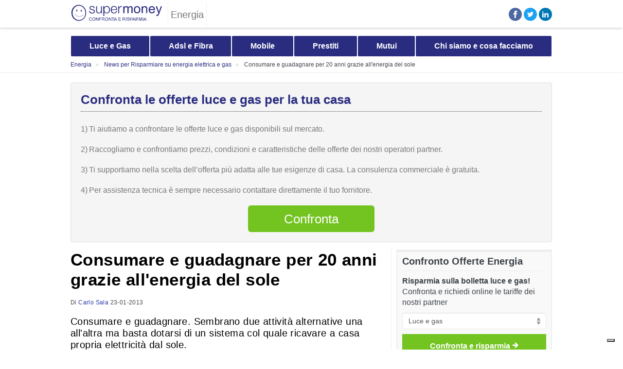

--- FILE ---
content_type: text/html; charset=UTF-8
request_url: https://www.supermoney.it/energia-luce-gas/news/consumare-e-guadagnare-per-20-anni-grazie-all-energia-del-sole-0005745/
body_size: 39332
content:
<!DOCTYPE html>
<html lang="it">
<head>
    <meta charset="utf-8">
    <meta http-equiv="X-UA-Compatible" content="IE=edge">
    <meta name="format-detection" content="telephone=no"/>
    <meta name="viewport" content="width=device-width, initial-scale=1, maximum-scale=1">
            <title>Consumare e guadagnare per 20 anni grazie all'energia del sole</title>
        <link rel="apple-touch-icon" sizes="180x180" href="/build/images/favicon/apple-touch-icon.png">
    <link rel="icon" type="image/png" sizes="32x32" href="/build/images/favicon/favicon-32x32.png">
    <link rel="icon" type="image/png" sizes="16x16" href="/build/images/favicon/favicon-16x16.png">
                            <meta name="author" content="Supermoney.it"/>
                    <meta name="robots" content="follow"/>
                    <meta name="description" content="Consumare e guadagnare. Sembrano due attività alternative una all&#039;altra ma basta dotarsi di un sistema col quale ricavare a casa propria elettricità d"/>
            
                        <meta property="og:title" content="Consumare e guadagnare per 20 anni grazie all&#039;energia del sole"/>
                    <meta property="og:description" content="Consumare e guadagnare. Sembrano due attività alternative una all&#039;altra ma basta dotarsi di un sistema col quale ricavare a casa propria elettricità d"/>
                    <meta property="og:site_name" content="SuperMoney News"/>
                    <meta property="og:url" content="https://www.supermoney.it/energia-luce-gas/news/consumare-e-guadagnare-per-20-anni-grazie-all-energia-del-sole-0005745/"/>
                    <meta property="og:type" content="article"/>
                    <meta property="og:locale" content="it_IT"/>
                    <meta property="og:image" content="https://static.supermoney.it/media/photogallery/2012/10/23/275x270/5745_energia-solare.jpg"/>
                    <meta property="og:fb:app_id" content="311324323289"/>
            
                <style>
            @charset "UTF-8";a,abbr,acronym,address,applet,article,aside,audio,b,big,blockquote,body,canvas,caption,center,cite,code,dd,del,details,dfn,div,dl,dt,em,embed,fieldset,figcaption,figure,footer,form,h1,h2,h3,h4,h5,h6,header,hgroup,html,i,iframe,img,ins,kbd,label,legend,li,main,mark,menu,nav,object,ol,output,p,pre,q,ruby,s,samp,section,small,span,strike,strong,sub,summary,sup,table,tbody,td,tfoot,th,thead,time,tr,tt,u,ul,var,video{margin:0;padding:0;border:0;font-size:100%;font:inherit;vertical-align:baseline;-webkit-box-sizing:border-box;-moz-box-sizing:border-box;box-sizing:border-box}:focus{outline:0}article,aside,details,figcaption,figure,footer,header,hgroup,menu,nav,section{display:block}body{overflow-y:scroll;line-height:1;-webkit-tap-highlight-color:transparent}ol:not(.privacy) ol,ol:not(.privacy) ul,ul:not(.privacy) ol,ul:not(.privacy) ul{list-style:none}blockquote,q{quotes:none}blockquote:after,blockquote:before,q:after,q:before{content:"";content:none}input[type=search]::-webkit-search-cancel-button,input[type=search]::-webkit-search-decoration,input[type=search]::-webkit-search-results-button,input[type=search]::-webkit-search-results-decoration{-webkit-appearance:none;-moz-appearance:none}input[type=search]{-webkit-appearance:none;-moz-appearance:none}audio,canvas,video{display:inline-block;*display:inline;*zoom:1;max-width:100%}audio:not([controls]){display:none;height:0}[hidden]{display:none}html{font-size:100%;-webkit-text-size-adjust:100%;-ms-text-size-adjust:100%}a:focus{outline:thin dotted}a:active,a:hover{outline:0}img{border:0;-ms-interpolation-mode:bicubic}figure,form{margin:0}fieldset{border:1px solid silver;margin:0 2px;padding:.35em .625em .75em}legend{border:0;padding:0;white-space:normal;*margin-left:-7px}button,input,select,textarea{font-size:100%;margin:0;vertical-align:baseline;*vertical-align:middle}button,input{line-height:normal}button,select{text-transform:none}button,html input[type=button],input[type=reset],input[type=submit]{-webkit-appearance:button;cursor:pointer;*overflow:visible}button[disabled],html input[disabled]{cursor:default}input[type=checkbox],input[type=radio]{box-sizing:border-box;padding:0;*height:13px;*width:13px}input[type=search]{-webkit-appearance:textfield;-moz-box-sizing:content-box;-webkit-box-sizing:content-box;box-sizing:content-box}input[type=search]::-webkit-search-cancel-button,input[type=search]::-webkit-search-decoration{-webkit-appearance:none}button::-moz-focus-inner,input::-moz-focus-inner{border:0;padding:0}textarea{overflow:auto;vertical-align:top}table{border-collapse:collapse;border-spacing:0}input::-webkit-inner-spin-button{-webkit-appearance:none;margin:0}input[type=number]{-moz-appearance:textfield!important}input:-webkit-autofill,input:-webkit-autofill:active,input:-webkit-autofill:focus,input:-webkit-autofill:hover{-webkit-box-shadow:0 0 0 30px #fff inset!important}button,html,input,select,textarea{color:#000}html{font-family:Helvetica Neue,Roboto,Arial,sans-serif}::-moz-selection{background:#b3d4fc;text-shadow:none}::selection{background:#b3d4fc;text-shadow:none}img{vertical-align:middle}fieldset{border:0;margin:0;padding:0}textarea{resize:vertical}b,strong{font-weight:700}em{font-style:italic}.chromeframe{margin:.2em 0;background:#ccc;color:#000;padding:.2em 0}@keyframes loader{to{transform:rotate(1turn)}}@keyframes sticky-bottom-enter{0%{bottom:-125px}to{bottom:0}}@keyframes sticky-bottom-exit{0%{bottom:0}to{bottom:-125px}}.cookie-banner{position:fixed;bottom:0;width:100%;height:62%;max-height:305px;z-index:1000001;background:#fff;border-top:2px solid #000}@media screen and (min-width:1024px){.cookie-banner{max-height:230px}}.cookie-banner .cookie-banner-inner{display:flex;flex-direction:column;padding:0 15px;margin:0 auto}@media screen and (min-width:1024px){.cookie-banner .cookie-banner-inner{max-width:1024px;padding:0 10px;flex-direction:row;align-items:end;justify-content:space-between}}@media screen and (min-width:1280px){.cookie-banner .cookie-banner-inner{max-width:1160px;padding:0}}.cookie-banner .cookie-banner-title{width:100%;font-size:14px;line-height:14px;font-weight:700;color:#000;padding:20px 0}@media screen and (min-width:1024px){.cookie-banner .cookie-banner-title{padding:26px 0 15px;font-size:16px;line-height:16px}}.cookie-banner .cookie-banner-closer{position:absolute;right:15px;top:22px;width:12px;height:12px;cursor:pointer;display:inline-block;border-radius:3px}@media screen and (min-width:1024px){.cookie-banner .cookie-banner-closer{right:13px;top:13px}}.cookie-banner .cookie-banner-closer:after,.cookie-banner .cookie-banner-closer:before{background-color:#a0a0a0;content:"";display:block;height:1px;left:0;position:absolute;width:100%;border-radius:3px;transform-origin:center;top:6px;transform:rotate(45deg)}.cookie-banner .cookie-banner-closer:after{transform:rotate(-45deg)}.cookie-banner .cookie-banner-text{width:100%;font-size:12px;line-height:17px;overflow-y:scroll;height:100%;max-height:100px;padding:0 20px 0 0;margin:0 0 22px;color:#000;pointer-events:all}@media screen and (min-width:1024px){.cookie-banner .cookie-banner-text{width:657px;font-size:14px;line-height:20px;height:100%;max-height:140px;margin:0}}@media screen and (min-width:1280px){.cookie-banner .cookie-banner-text{width:757px}}.cookie-banner .cookie-banner-text p{margin:0 0 10px}.cookie-banner .cookie-banner-text a{color:#000;text-decoration:underline}.cookie-banner .cookie-banner-text::-webkit-scrollbar{-webkit-appearance:none}.cookie-banner .cookie-banner-text::-webkit-scrollbar:vertical{width:5px}.cookie-banner .cookie-banner-text::-webkit-scrollbar-thumb{background-color:#e6e6e6}.cookie-banner .cookie-btn-wrapper{display:flex;flex-direction:column}.cookie-banner .cookie-btn{display:flex;align-items:center;justify-content:center;width:100%;height:38px;margin:0 0 12px;font-size:14px;line-height:17px;color:#fff;background:#000;text-decoration:none;font-weight:700;border-radius:5px;cursor:pointer}@media screen and (min-width:1024px){.cookie-banner .cookie-btn{width:300px;height:45px;margin:0 0 20px}}@media screen and (min-width:1280px){.cookie-banner .cookie-btn{width:345px}}.cookie-banner .cookie-link{width:100%;font-size:11px;line-height:11px;text-align:center;text-decoration:underline;color:#000}.cookie-banner.hide{display:none}.btn-default{display:flex;align-items:center;justify-content:center;-webkit-appearance:none;font-size:18px;line-height:22px;color:#fff;font-weight:700;border-radius:5px;background:#ccc;border:none;height:50px;width:100%;outline:0;cursor:pointer;margin:0;padding:0;text-decoration:none}.btn-default.btn-green{background:#73c421}.btn-default.btn-green.btn-outline{background:#fff;border:1px solid #73c421;color:#73c421}.btn-default.btn-green.btn-outline:focus,.btn-default.btn-green.btn-outline:hover{background:#fff;border:1px solid #59981a;color:#59981a}.btn-default.btn-green:not(.btn-outline):focus,.btn-default.btn-green:not(.btn-outline):hover{background:#59981a}.btn-default.btn-purple{background:#2a2c80}.btn-default.btn-purple.btn-outline{background:#fff;border:1px solid #2a2c80;color:#2a2c80}.btn-default.btn-purple.btn-outline:focus,.btn-default.btn-purple.btn-outline:hover{background:#fff;border:1px solid #1d1f5a;color:#1d1f5a}.btn-default.btn-purple:not(.btn-outline):focus,.btn-default.btn-purple:not(.btn-outline):hover{background:#1d1f5a}.btn-default.btn-blue{background:#3da6ff}.btn-default.btn-blue.btn-outline{background:#fff;border:1px solid #3da6ff;color:#3da6ff}.btn-default.btn-blue.btn-outline:focus,.btn-default.btn-blue.btn-outline:hover{background:#fff;border:1px solid #0a8fff;color:#0a8fff}.btn-default.btn-blue:not(.btn-outline):focus,.btn-default.btn-blue:not(.btn-outline):hover{background:#0a8fff}.btn-default.btn-pink{background:#ff004d}.btn-default.btn-pink:focus,.btn-default.btn-pink:hover{background:#cc003e}.btn-default.btn-pink .call-phone{fill:#fff;width:10px;height:26px;transform:rotate(-5deg);margin-right:5px}.btn-default.btn-white{background:#fff;border:1px solid #e8e8e8;color:#2a2c80}.btn-default.btn-disabled{opacity:.5}.btn-default span{pointer-events:none;display:flex;align-items:center}.btn-default span.hide{display:none}.btn-default .loader{width:18px;height:18px;fill:#fff;animation:loader .6s linear infinite}body.modal-is-open{overflow-y:hidden}.modal-wrapper{position:fixed;top:0;left:0;right:0;bottom:0;width:100%;height:100%;z-index:1000000;overflow-y:scroll;-ms-overflow-style:none;scrollbar-width:none;background:rgba(105,102,102,.6980392156862745)}.modal-wrapper .modal-container{background:#fff;position:relative;overflow:hidden;max-width:610px;margin:40px auto;border-radius:5px;padding:50px 20px;width:calc(100% - 40px);max-height:calc(100% - 80px);overflow-y:auto}@media screen and (min-width:1024px){.modal-wrapper .modal-container{padding:50px}}.modal-wrapper .modal-container .modal-closer{position:absolute;right:20px;top:20px;width:14px;height:14px;cursor:pointer;display:inline-block;border-radius:3px}.modal-wrapper .modal-container .modal-closer:after,.modal-wrapper .modal-container .modal-closer:before{background-color:#000;content:"";display:block;height:3px;left:0;position:absolute;width:100%;border-radius:3px;-webkit-transform-origin:center;transform-origin:center;top:5px;transform:rotate(45deg)}.modal-wrapper .modal-container .modal-closer:after{transform:rotate(-45deg)}.modal-wrapper .modal-container .modal-contract-data{display:flex;flex-direction:column}.modal-wrapper .modal-container .modal-contract-data .contract-data-title{font-size:26px;line-height:30px;font-weight:700;color:#2a2c80;margin:0 0 15px}@media screen and (min-width:1024px){.modal-wrapper .modal-container .modal-contract-data .contract-data-title{font-size:30px;line-height:34px;margin:0 0 20px}}.modal-wrapper .modal-container .modal-contract-data .contract-data-text{font-size:14px;line-height:16px;margin:0 0 20px;color:#333}@media screen and (min-width:1024px){.modal-wrapper .modal-container .modal-contract-data .contract-data-text{font-size:18px;line-height:20px}}.modal-wrapper .modal-container::-webkit-scrollbar{width:10px;margin-top:50px}.modal-wrapper .modal-container::-webkit-scrollbar-track{background:#f1f1f1}.modal-wrapper .modal-container::-webkit-scrollbar-thumb{background:#888}.modal-wrapper .modal-container::-webkit-scrollbar-thumb:hover{background:#555}.modal-wrapper.hide{display:none}.modal-wrapper .form{max-width:none;margin:0 auto;padding:0}@media screen and (min-width:1024px){.modal-wrapper .form{margin:0}.modal-wrapper .form>.btn-default,.modal-wrapper .form>.form-group-wrapper{width:350px}}.modal-wrapper .form .form-group-wrapper-disclaimer{display:none!important}@media screen and (max-width:414px){.modal-wrapper#modal-richiamami .box-privacy .box-privacy-scroll:not(.no-scroll){max-height:280px}}@media screen and (max-width:390px){.modal-wrapper#modal-richiamami .box-privacy .box-privacy-scroll:not(.no-scroll){max-height:315px}}@media screen and (max-width:375px){.modal-wrapper#modal-richiamami .box-privacy .box-privacy-scroll:not(.no-scroll){max-height:340px}}@media screen and (max-width:360px){.modal-wrapper#modal-richiamami .box-privacy .box-privacy-scroll:not(.no-scroll){max-height:350px}}@media screen and (max-width:320px){.modal-wrapper#modal-richiamami .box-privacy .box-privacy-scroll:not(.no-scroll){max-height:455px}}@media screen and (min-width:415px){.modal-wrapper#modal-richiamami .box-privacy .box-privacy-scroll:not(.no-scroll){max-height:200px}}.form{display:flex;max-width:865px;padding:0 20px;margin:0 auto}.form .form-inner{display:flex;flex-direction:column;gap:25px;max-width:505px}.form .form-group-wrapper .form-group{margin:0 auto;display:flex;flex-wrap:wrap;width:100%;justify-content:space-between;position:relative}.form .form-group-wrapper .form-group .form-field-name{display:flex;align-items:center;color:#333;font-size:14px;line-height:16px;pointer-events:none;font-weight:700;width:100%;margin-bottom:15px;gap:5px}.form .form-group-wrapper .form-group .form-field{width:100%;position:relative}.form .form-group-wrapper .form-group .form-field.form-half-field{width:calc(50% - 6px)}.form .form-group-wrapper .form-group .form-field.form-three-field{width:calc(33% - 7px)}.form .form-group-wrapper .form-group select{cursor:pointer;position:relative;-webkit-appearance:none;background-color:#fff;background-image:url("data:image/svg+xml;charset=utf-8,%3Csvg xmlns='http://www.w3.org/2000/svg' width='292.4' height='292.4'%3E%3Cpath fill='%23ddd' d='M287 69.4a17.6 17.6 0 00-13-5.4H18.4c-5 0-9.3 1.8-12.9 5.4A17.6 17.6 0 000 82.2c0 5 1.8 9.3 5.4 12.9l128 127.9c3.6 3.6 7.8 5.4 12.8 5.4s9.2-1.8 12.8-5.4L287 95c3.5-3.5 5.4-7.8 5.4-12.8 0-5-1.9-9.2-5.5-12.8z'/%3E%3C/svg%3E");background-position:top 50% right 20px;background-size:14px auto;background-repeat:no-repeat;box-shadow:none;outline:0;display:flex;width:100%;border:1px solid #e8e8e8;color:#5f6367;font-size:14px;line-height:16px;padding:16px 20px;border-radius:5px;outline:none}.form .form-group-wrapper .form-group select option{color:#5f6367}.form .form-group-wrapper .form-group select option:disabled{color:#888}.form .form-group-wrapper .form-group select:focus{background-image:url("data:image/svg+xml;charset=utf-8,%3Csvg xmlns='http://www.w3.org/2000/svg' width='292.4' height='292.4' transform='rotate(180)'%3E%3Cpath fill='%23ddd' d='M287 69.4a17.6 17.6 0 00-13-5.4H18.4c-5 0-9.3 1.8-12.9 5.4A17.6 17.6 0 000 82.2c0 5 1.8 9.3 5.4 12.9l128 127.9c3.6 3.6 7.8 5.4 12.8 5.4s9.2-1.8 12.8-5.4L287 95c3.5-3.5 5.4-7.8 5.4-12.8 0-5-1.9-9.2-5.5-12.8z'/%3E%3C/svg%3E");background-position:top calc(50% - 1px) right 20px}.form .form-group-wrapper .form-group select::-ms-expand{display:none}.form .form-group-wrapper .form-group .form-label-radio{display:flex;align-items:end;width:100%;height:100px;border:1px solid #e8e8e8;color:#012030;cursor:pointer;font-size:14px;line-height:14px;z-index:2;border-radius:5px;position:relative;text-align:center;justify-content:center;padding-bottom:15px;background:#fff}.form .form-group-wrapper .form-group .form-label-radio:hover{border:1px solid #8f8f8f}.form .form-group-wrapper .form-group .checkbox-switch-label{display:flex;align-items:center;flex-direction:column;position:relative;font-size:11px;line-height:15px;color:#000;user-select:none}.form .form-group-wrapper .form-group .checkbox-switch-label .checkbox-switch-icon{position:relative;width:52px;min-width:52px;height:26px;background-color:#dedede;border-radius:32px;box-sizing:content-box;transition:background-color 125ms linear,border 125ms linear;cursor:pointer;box-shadow:inset 0 1px 4px rgba(0,0,0,.1)}.form .form-group-wrapper .form-group .checkbox-switch-label .checkbox-switch-icon:before{content:"";position:absolute;top:3px;left:3px;height:20px;width:20px;background-color:#fff;border-radius:50%;transition:-webkit-transform 125ms linear;box-sizing:content-box;box-shadow:inset 0 2px 4px rgba(0,0,0,.1)}.form .form-group-wrapper .form-group .checkbox-switch-label .checkbox-switch-icon:after{content:"NO";position:absolute;top:6px;left:27px;font-size:12px;line-height:14px;color:#666;text-transform:uppercase;font-weight:700}.form .form-group-wrapper .form-group .checkbox-switch-label .checkbox-switch-input{display:none}.form .form-group-wrapper .form-group .checkbox-switch-label .checkbox-switch-input:checked~.checkbox-switch-icon{background-color:#72c420;border-color:#72c420}.form .form-group-wrapper .form-group .checkbox-switch-label .checkbox-switch-input:checked~.checkbox-switch-icon:before{transform:translateX(26px)}.form .form-group-wrapper .form-group .checkbox-switch-label .checkbox-switch-input:checked~.checkbox-switch-icon:after{content:"SI";left:10px;color:#fff}.form .form-group-wrapper .form-group .form-input-radio{display:none}.form .form-group-wrapper .form-group .form-input-radio:checked+.form-label-radio{border:1px solid #72c420}.form .form-group-wrapper .form-group .form-input-text{display:flex;width:100%;border:1px solid #e8e8e8;background:#fff;color:#012030;font-size:14px;line-height:16px;padding:16px 20px;border-radius:5px;-webkit-appearance:none;outline:none;box-shadow:none;box-sizing:border-box}.form .form-group-wrapper .form-group .form-input-text:focus,.form .form-group-wrapper .form-group .form-input-text:hover{border:1px solid #8f8f8f}.form .form-group-wrapper .form-group .form-input-text.textarea{min-height:100px}.form .form-group-wrapper .form-group .form-field-error-message{display:none;font-size:12px;line-height:15px;font-weight:700;color:#f01414;margin:6px 0 0}.form .form-group-wrapper .form-group.form-group-error .form-input-text,.form .form-group-wrapper .form-group.form-group-error select{border:1px solid #f01414}.form .form-group-wrapper .form-group.form-group-error .form-field-error-message{display:block}.form .form-group-wrapper .form-group.form-group-ok .form-input-text,.form .form-group-wrapper .form-group.form-group-ok select{border:1px solid #72c420;color:#000}.form .form-group-wrapper.form-group-wrapper-indirizzo{position:relative}.form .form-group-wrapper.form-group-wrapper-indirizzo .form-group{justify-content:space-between;align-items:flex-end}.form .form-group-wrapper.form-group-wrapper-indirizzo .form-field-indirizzo{width:100%}.form .form-group-wrapper.form-group-wrapper-indirizzo .form-field-indirizzo.civico-open{width:78%}.form .form-group-wrapper.form-group-wrapper-indirizzo .form-field-civico{width:20%}.form .form-group-wrapper.form-group-wrapper-indirizzo .form-field-civico.hide{display:none}.form .form-group-wrapper.tipologia-fornitura{flex-wrap:wrap}.form .form-group-wrapper.tipologia-fornitura .form-group .form-label-radio{background-repeat:no-repeat;background-position:center bottom 45px}.form .form-group-wrapper.tipologia-fornitura .form-group .form-label-radio[for=tipologia_fornitura-elettricita-e-gas]{background-size:54px;background-image:url("data:image/svg+xml;charset=utf-8,%3Csvg width='54' height='37' fill='none' xmlns='http://www.w3.org/2000/svg'%3E%3Cg clip-path='url(%23clip0_1274_8)' stroke='%23333' stroke-linecap='round' stroke-linejoin='round'%3E%3Cpath d='M43 16.57l-2.76 2.76c-1.53 1.53-1.53 4 0 5.51 1.53 1.53 4 1.53 5.51 0 1.53-1.53 1.53-4 0-5.51l-2.76-2.76H43zm7.49 6.32c-4.14 4.14-10.86 4.14-14.99 0-4.13-4.14-4.13-10.86 0-14.99L43 .4c2.1 2.1 4.26 6.4 2.35 11.46 2.57 0 4.45-1.4 5.62-3.45 3.66 4.16 3.5 10.51-.48 14.48zM37.98 31.62v-1.93c0-.5.41-.9.9-.9h1.62M45.51 28.78h1.62c.5 0 .9.41.9.9v1.93M43.01 29.57v2.05M36.41 31.74l-.02 2.27c0 .76.61 1.39 1.37 1.39h10.51c.76 0 1.38-.63 1.37-1.39l-.02-2.27H36.41z'/%3E%3C/g%3E%3Cpath d='M24.06 12.534c0-6.477-5.342-11.704-11.854-11.53A11.5 11.5 0 001 12.488c0 3.036 1.159 5.806 3.07 7.88 1.38 1.495 2.168 3.43 2.168 5.458l-.047 5.272c0 .765.615 1.39 1.368 1.39H17.5c.765 0 1.38-.625 1.368-1.39l-.047-5.145c0-2.05.754-4.056 2.144-5.562a11.515 11.515 0 003.083-7.857h.011zM18.857 28.815H6.203M18.857 25.154H6.203M18.857 25.154h-2.839' stroke='%23333' stroke-linecap='round' stroke-linejoin='round'/%3E%3Cpath d='M16.053 32.477A3.536 3.536 0 0112.53 36a3.536 3.536 0 01-3.523-3.523M9.61 15.663c-.811 0-1.46-.649-1.46-1.46 0-.811.649-1.46 1.46-1.46.811 0 1.46.649 1.46 1.46v10.95M15.45 15.663c.811 0 1.46-.649 1.46-1.46 0-.811-.649-1.46-1.46-1.46-.811 0-1.46.649-1.46 1.46v10.95M9.61 15.663h5.84' stroke='%23333' stroke-linecap='round' stroke-linejoin='round'/%3E%3Cdefs%3E%3CclipPath id='clip0_1274_8'%3E%3Cpath fill='%23fff' transform='translate(32)' d='M0 0h22v35.8H0z'/%3E%3C/clipPath%3E%3C/defs%3E%3C/svg%3E")}.form .form-group-wrapper.tipologia-fornitura .form-group .form-label-radio[for=tipologia_fornitura-elettricita]{background-size:25px;background-image:url("data:image/svg+xml;charset=utf-8,%3Csvg width='25' height='37' fill='none' xmlns='http://www.w3.org/2000/svg'%3E%3Cpath d='M24.06 12.534c0-6.477-5.342-11.704-11.854-11.53A11.5 11.5 0 001 12.488c0 3.036 1.159 5.806 3.07 7.88 1.38 1.495 2.168 3.43 2.168 5.458l-.047 5.272c0 .765.615 1.39 1.368 1.39H17.5c.765 0 1.38-.625 1.368-1.39l-.047-5.145c0-2.05.754-4.056 2.144-5.562a11.515 11.515 0 003.083-7.857h.011zM18.857 28.815H6.203M18.857 25.154H6.203M18.857 25.154h-2.839' stroke='%23333' stroke-linecap='round' stroke-linejoin='round'/%3E%3Cpath d='M16.053 32.477A3.536 3.536 0 0112.53 36a3.536 3.536 0 01-3.523-3.523M9.61 15.663c-.811 0-1.46-.649-1.46-1.46 0-.811.649-1.46 1.46-1.46.811 0 1.46.649 1.46 1.46v10.95M15.45 15.663c.811 0 1.46-.649 1.46-1.46 0-.811-.649-1.46-1.46-1.46-.811 0-1.46.649-1.46 1.46v10.95M9.61 15.663h5.84' stroke='%23333' stroke-linecap='round' stroke-linejoin='round'/%3E%3C/svg%3E")}.form .form-group-wrapper.tipologia-fornitura .form-group .form-label-radio[for=tipologia_fornitura-gas]{background-size:23px;background-image:url("data:image/svg+xml;charset=utf-8,%3Csvg width='23' height='37' fill='none' xmlns='http://www.w3.org/2000/svg'%3E%3Cpath d='M11.598 17.57l-2.76 2.76c-1.53 1.53-1.53 4 0 5.51 1.53 1.53 4 1.53 5.51 0 1.53-1.53 1.53-4 0-5.51l-2.76-2.76h.01zm7.49 6.32c-4.14 4.14-10.86 4.14-14.99 0-4.13-4.14-4.13-10.86 0-14.99l7.5-7.5c2.1 2.1 4.26 6.4 2.35 11.46 2.57 0 4.45-1.4 5.62-3.45 3.66 4.16 3.5 10.51-.48 14.48zM6.578 32.62v-1.93c0-.5.41-.9.9-.9h1.62M14.107 29.78h1.62c.5 0 .9.41.9.9v1.93M11.607 30.57v2.05M5.008 32.74l-.02 2.27c0 .76.61 1.39 1.37 1.39h10.51c.76 0 1.38-.63 1.37-1.39l-.02-2.27H5.008z' stroke='%23333' stroke-linecap='round' stroke-linejoin='round'/%3E%3C/svg%3E")}.form .form-group-wrapper.tipologia-utente .form-group .form-label-radio{height:50px;padding-left:60px;background-repeat:no-repeat;background-position:left 25px center;justify-content:left}.form .form-group-wrapper.tipologia-utente .form-group .form-label-radio[for=tipologia_utente-privato]{background-size:26px;background-image:url("data:image/svg+xml;charset=utf-8,%3Csvg width='26' height='23' fill='none' xmlns='http://www.w3.org/2000/svg'%3E%3Cpath d='M16.09 4.38V1.4h2.92v2.98M2.94 21.94v-8.73M24.91 21.94H1.4M23.38 13.21v8.73M11.7 21.89v-5.81h2.92v5.81M20.48 16.08h-2.93v2.93h2.93v-2.93zM8.77 16.08H5.84v2.93h2.93v-2.93zM13.16 10.21l2.95 3h8.75l-2.92-8.83H4.38l-2.93 8.83h8.76l2.95-3z' stroke='%23000' stroke-linecap='round' stroke-linejoin='round'/%3E%3C/svg%3E")}.form .form-group-wrapper.tipologia-utente .form-group .form-label-radio[for=tipologia_utente-business]{background-size:26px;background-image:url("data:image/svg+xml;charset=utf-8,%3Csvg width='26' height='23' fill='none' xmlns='http://www.w3.org/2000/svg'%3E%3Cpath d='M7.104 4.74V2.57c0-.863.708-1.57 1.573-1.57h8.181c.866 0 1.574.707 1.574 1.57v2.17M23.559 11.756v8.32c0 .804-.66 1.462-1.465 1.462H3.44a1.468 1.468 0 01-1.464-1.462v-8.27' stroke='%23000' stroke-linecap='round' stroke-linejoin='round'/%3E%3Cpath d='M10.815 14.217C5.649 13.922 1 12.448 1 9.795v-3.46c0-.804.658-1.461 1.465-1.461H23.07c.807 0 1.465.657 1.465 1.462v3.46c0 2.669-4.707 4.145-9.912 4.426' stroke='%23000' stroke-linecap='round' stroke-linejoin='round'/%3E%3Cpath d='M10.96 12.768h3.614v1.68c0 .925-.758 1.682-1.684 1.682h-.245a1.688 1.688 0 01-1.684-1.681v-1.681z' stroke='%23000' stroke-linecap='round' stroke-linejoin='round'/%3E%3C/svg%3E")}@media screen and (min-width:1024px){.form .form-group-wrapper.conteggio-type .form-group{justify-content:start}}.form .form-group-wrapper.conteggio-type .form-group .form-field.form-five-field{width:calc(20% - 6px);height:50px}@media screen and (min-width:1024px){.form .form-group-wrapper.conteggio-type .form-group .form-field.form-five-field{width:57px;margin-right:12px}}.form .form-group-wrapper.conteggio-type .form-group .form-field.form-five-field .form-label-radio{height:100%;padding:0;align-items:center}.form .form-group-wrapper:not(.tipologia-utente):not(.tipologia-fornitura):not(.conteggio-type) .form-group .form-label-radio{display:flex;align-items:center;height:50px;border:1px solid #e8e8e8;color:#000;cursor:pointer;font-size:14px;line-height:17px;padding:0 0 0 35px;z-index:2;border-radius:5px;position:relative;background:#fff}.form .form-group-wrapper:not(.tipologia-utente):not(.tipologia-fornitura):not(.conteggio-type) .form-group .form-label-radio:before{border:1px solid #e8e8e8;border-radius:50%;content:"";display:inline-block;height:18px;left:8px;position:absolute;top:50%;transform:translateY(-50%);width:18px}.form .form-group-wrapper:not(.tipologia-utente):not(.tipologia-fornitura):not(.conteggio-type) .form-group .form-label-radio:after{background-color:#fff;border-radius:50%;content:"";display:inline-block;height:10px;left:13px;position:absolute;top:50%;transform:translateY(-50%);width:10px}.form .form-group-wrapper:not(.tipologia-utente):not(.tipologia-fornitura):not(.conteggio-type) .form-group .form-label-radio{justify-content:start}.form .form-group-wrapper:not(.tipologia-utente):not(.tipologia-fornitura):not(.conteggio-type) .form-group .form-input-radio{display:none}.form .form-group-wrapper:not(.tipologia-utente):not(.tipologia-fornitura):not(.conteggio-type) .form-group .form-input-radio:checked+.form-label-radio,.form .form-group-wrapper:not(.tipologia-utente):not(.tipologia-fornitura):not(.conteggio-type) .form-group .form-input-radio:checked+.form-label-radio:before{border:1px solid #72c420}.form .form-group-wrapper:not(.tipologia-utente):not(.tipologia-fornitura):not(.conteggio-type) .form-group .form-input-radio:checked+.form-label-radio:after{background-color:#72c420}.form .form-group-wrapper.data-nascita{flex-wrap:wrap}.form .form-group-wrapper.data-nascita .form-group .common-label{width:100%;position:relative;padding:0;margin-bottom:8px;left:0;top:0;height:auto;display:flex;align-items:center;color:#5f6367;right:0;z-index:1;font-size:14px;line-height:16px;pointer-events:none}.form .form-group-wrapper.checkbox-switch .form-group{flex-wrap:nowrap;flex-direction:row;justify-content:space-between;align-items:center}.form .form-group-wrapper.checkbox-switch .form-group .form-field-name{margin:0}.form .form-group-wrapper.checkbox-switch .form-group .form-field{width:auto}.form .form-group-wrapper-disclaimer{font-size:12px;line-height:14px;padding:20px 10px 18px 20px;border-radius:5px;color:#333;margin-top:20px}.form .form-group-wrapper-disclaimer a{color:#333;text-decoration:underline}.form .cellulare-tooltip{position:relative}.form .cellulare-tooltip .form-group-wrapper-disclaimer{display:none;position:absolute;top:-60px;margin-top:0;z-index:3}@media screen and (min-width:1024px){.form .cellulare-tooltip .form-group-wrapper-disclaimer{top:-45px}}.form .cellulare-tooltip .form-group-wrapper-disclaimer.tooltip-hover{display:block}.form .cellulare-tooltip .info{display:flex!important;width:16px;height:16px;fill:#666;cursor:pointer;pointer-events:all}.form .box-privacy{display:flex;flex-direction:column;position:relative}.form .box-privacy .form-field-name{display:none!important}.form .box-privacy:before{content:"Informativa privacy";position:sticky;top:0;z-index:1050;left:0;background:#fff;padding-bottom:15px;display:flex;align-items:center;color:#333;font-size:14px;line-height:16px;pointer-events:none;font-weight:700;width:100%}.form .box-privacy .box-privacy-scroll:not(.no-scroll){display:flex;flex-direction:column;gap:15px;overflow-y:auto}@media screen and (max-width:414px){.form .box-privacy .box-privacy-scroll:not(.no-scroll){max-height:255px}}@media screen and (max-width:390px){.form .box-privacy .box-privacy-scroll:not(.no-scroll){max-height:265px}}@media screen and (max-width:375px){.form .box-privacy .box-privacy-scroll:not(.no-scroll){max-height:280px}}@media screen and (max-width:360px){.form .box-privacy .box-privacy-scroll:not(.no-scroll){max-height:290px}}@media screen and (max-width:320px){.form .box-privacy .box-privacy-scroll:not(.no-scroll){max-height:340px}}@media screen and (min-width:415px){.form .box-privacy .box-privacy-scroll:not(.no-scroll){max-height:240px}}.form .box-privacy .box-privacy-scroll::-webkit-scrollbar{width:10px;margin-top:50px;border-radius:25px}.form .box-privacy .box-privacy-scroll::-webkit-scrollbar-track{background:#f1f1f1;border-radius:25px}.form .box-privacy .box-privacy-scroll::-webkit-scrollbar-thumb{background:#888;border-radius:25px}.form .box-privacy .box-privacy-scroll::-webkit-scrollbar-thumb:hover{background:#555}.form .box-privacy .box-privacy-scroll.no-scroll .first-box-privacy{gap:20px}.form .box-privacy .box-privacy-scroll.no-scroll .privacy-checkbox .privacy-checkbox-input+label{font-size:12px;line-height:14px;padding:0 20px 0 30px;color:#333}.form .box-privacy .box-privacy-scroll.no-scroll .privacy-checkbox .privacy-checkbox-input+label a{color:#333;text-decoration:underline}.form .box-privacy .box-privacy-scroll.no-scroll .optional-check{padding:0 0 0 10px;gap:12px}.form .box-privacy .box-privacy-scroll.no-scroll .optional-check .privacy-checkbox .privacy-checkbox-input+label{font-size:10px;line-height:12px;color:#333;padding:0 20px 0 30px}.form .box-privacy .box-privacy-scroll.no-scroll .optional-check .privacy-checkbox .privacy-checkbox-input+label .fake-checkbox{width:20px;height:20px;top:1px;left:0}.form .box-privacy .box-privacy-scroll.no-scroll .optional-check .privacy-checkbox .privacy-checkbox-input+label .fake-tick{width:15px;height:15px}.form .box-privacy .box-privacy-scroll.no-scroll .optional-check .privacy-checkbox.privacy-error,.form .box-privacy .box-privacy-scroll.no-scroll .optional-check .privacy-checkbox.privacy-error .privacy-checkbox-input:not(:checked)+label,.form .box-privacy .box-privacy-scroll.no-scroll .optional-check .privacy-checkbox.privacy-error a{color:#f01414}.form .box-privacy .box-privacy-scroll.no-scroll .optional-check .privacy-checkbox.privacy-error .privacy-checkbox-input:not(:checked)+label .fake-checkbox{border:1px solid #f01414}.form .box-privacy .first-box-privacy,.form .box-privacy .second-box-privacy{display:flex;flex-direction:column;gap:10px}.form .box-privacy .singolo-errore-privacy{font-size:12px;line-height:14px;font-weight:700;color:#f01414;margin-top:20px}.form .box-privacy .singolo-errore-privacy.hide{display:none}.form .privacy-checkbox{display:flex;position:relative;font-size:11px;line-height:13px;color:#5f6367;user-select:none;cursor:pointer}.form .privacy-checkbox .privacy-checkbox-input{display:none}.form .privacy-checkbox .privacy-checkbox-input+label{cursor:pointer;position:relative;padding:0 30px}.form .privacy-checkbox .privacy-checkbox-input+label .fake-checkbox{background:#fff;border:1px solid #72c420;border-radius:2px;height:20px;left:0;top:0;position:absolute;width:20px}.form .privacy-checkbox .privacy-checkbox-input+label .fake-checkbox .fake-tick{fill:#72c420;left:1px;position:absolute;top:1px;transition:all .2s ease 0s;width:15px;height:15px}.form .privacy-checkbox .privacy-checkbox-input:not(:checked)+label .fake-checkbox{border:1px solid #e8e8e8}.form .privacy-checkbox .privacy-checkbox-input:not(:checked)+label .fake-tick{opacity:0;transform:scale(0)}.form .privacy-checkbox a{color:#2a2c80;text-decoration:none}.form .privacy-checkbox .privacy-error-message{display:block;color:#f01414}.form .privacy-checkbox .privacy-error-message.hide{display:none}@media screen and (max-width:1023px){.form .privacy-checkbox .hide-mobile{display:none}}.form .optional-check{display:flex;flex-direction:column;position:relative;padding:0 20px 0 30px;gap:15px}.form .optional-check .privacy-checkbox{font-size:10px;line-height:12px;color:#5f6367}.form .optional-check .privacy-checkbox:last-child{margin-bottom:0}.form .optional-check .privacy-checkbox a{color:#2a2c80;font-weight:400}.form .optional-check .privacy-checkbox .form-field-error-message{margin-left:20px;font-size:10px;line-height:13px}.form .optional-check .privacy-checkbox .privacy-checkbox-input+label{padding:0 0 0 30px}.form .optional-check .privacy-checkbox .privacy-checkbox-input+label .fake-checkbox{width:15px;height:15px;top:1px;left:0}.form .optional-check .privacy-checkbox .privacy-checkbox-input+label .fake-tick{width:11px;height:11px}.form .optional-check .privacy-checkbox .privacy-checkbox-input+label .hide{display:none}.form .optional-check .privacy-checkbox.privacy-error,.form .optional-check .privacy-checkbox.privacy-error a{color:#f01414}.form .optional-check .privacy-checkbox.privacy-error .privacy-checkbox-input:not(:checked)+label .fake-checkbox{border:1px solid #f01414}.form .list-country,.form .third-party-list{padding:0 0 0 30px;font-size:10px;line-height:12px;color:#5f6367}.form .list-country .third-party-list-title,.form .third-party-list .third-party-list-title{font-weight:700}.form .list-country.hide,.form .third-party-list.hide{display:none}.form .list-country a,.form .third-party-list a{color:#2a2c80;text-decoration:none}.form .list-country .hide-desktop,.form .third-party-list .hide-desktop{display:none}.form .form-link{margin:0 auto 30px;color:#2436a1;font-size:14px;line-height:16px;text-align:center;cursor:pointer;text-decoration:underline}.form .form-link:hover{color:#000}.hide{display:none}@media screen and (min-width:1024px){.btn-desktop{display:none}}#footer.footer{padding-bottom:65px}.sticky-banner{position:fixed;display:flex;width:100%;align-items:center;pointer-events:all;z-index:3;left:0;bottom:-65px;justify-content:space-around}@media screen and (min-width:1024px){.sticky-banner{display:none}}.sticky-banner .btn-default{font-size:14px;line-height:17px;font-weight:700;width:50%;height:65px;text-align:center}@media screen and (min-width:1024px){.sticky-banner .btn-default{text-transform:uppercase}}.sticky-banner .btn-default.btn-pink{border-radius:10px 0 0 0}.sticky-banner .btn-default.btn-fatti-aiutare{border-radius:0 10px 0 0}.sticky-banner.sticky{bottom:0;animation:sticky-bottom-enter 1s}.sticky-banner.sticky-out{animation:sticky-bottom-exit 1s}.results-container{display:flex;flex-direction:column;max-width:505px;margin:0 0 75px;position:relative;width:100%;min-height:500px;gap:25px}.results-container.hide{display:none}.risultati-offerta{position:relative;display:flex;flex-direction:column;border:1px solid #eaeaea;border-radius:5px;padding:20px 20px 25px}.risultati-offerta.promo{padding:40px 20px 25px}.risultati-offerta .offerta-header{display:flex;justify-content:space-between;align-items:center;width:100%;margin-bottom:25px}.risultati-offerta .offerta-header .promo-prezzo .promo{display:flex;align-items:center;justify-content:center;text-align:center;color:#2436a1;font-weight:700;text-transform:uppercase;font-size:10px;line-height:11px;border:1px solid #2436a1;padding:5px 10px;position:absolute;top:20px;width:fit-content;white-space:nowrap;right:18px;border-radius:100px}.risultati-offerta .offerta-header .promo-prezzo .prezzo{display:flex;flex-direction:column;gap:3px;font-size:30px;line-height:1;color:#000;font-weight:700;text-align:right}.risultati-offerta .offerta-header .promo-prezzo .prezzo .mini{font-size:12px;line-height:1}.risultati-offerta .descrizione-offerta{font-size:14px;line-height:16px;color:#000;margin:0 0 15px;overflow:hidden;transition:max-height .5s ease-in-out;display:-webkit-box}.risultati-offerta .descrizione-offerta.ellipsis{display:block;max-height:240px}@media screen and (min-width:1024px){.risultati-offerta .descrizione-offerta.ellipsis{max-height:240px;display:block}}.risultati-offerta .descrizione-offerta.hide{display:none}.risultati-offerta hr{width:100%;height:1px;border:none;background:#eaeaea;margin:15px 0}.risultati-offerta .descrizione-tariffa{font-size:14px;line-height:16px;color:#000;margin:0 0 10px}.risultati-offerta .lista-descrizione{max-height:0;overflow:hidden;list-style:none;font-size:14px;line-height:16px;padding:0;transition:max-height .5s ease-in-out;margin-bottom:15px}.risultati-offerta .lista-descrizione::-webkit-scrollbar{display:none;-ms-overflow-style:none;scrollbar-width:none}.risultati-offerta .lista-descrizione.open{max-height:200px;opacity:1;overflow:auto}.risultati-offerta .lista-descrizione.always li:first-child{margin-top:0}.risultati-offerta .lista-descrizione li{gap:5px;display:flex;justify-content:start;align-items:baseline}.risultati-offerta .lista-descrizione li:first-child{margin-top:20px}.risultati-offerta .lista-descrizione li:not(:last-child){margin-bottom:7px}.risultati-offerta .lista-descrizione a{display:inline-flex;align-items:center;gap:5px;color:#2436a1}.risultati-offerta .lista-descrizione a:hover{text-decoration:underline}.risultati-offerta .lista-descrizione a svg{height:16px;fill:#2436a1}.risultati-offerta .lista-descrizione.flex-sb li{justify-content:space-between;align-items:center}.risultati-offerta .lista-descrizione.flex-sb li:not(:last-child){margin-bottom:15px}.risultati-offerta .lista-descrizione .wrapper-connessione{display:flex;align-items:center;gap:5px}.risultati-offerta .intro-lista{display:flex;justify-content:space-between;align-items:center;font-size:14px;line-height:16px;color:#000;cursor:pointer}.risultati-offerta .intro-lista .left{display:flex;align-items:center;gap:12px}.risultati-offerta .intro-lista .left .svg-container{display:flex;align-items:center;justify-content:center;width:22px;height:22px}.risultati-offerta .intro-lista .left svg{stroke:#000}.risultati-offerta .intro-lista .left svg.gas,.risultati-offerta .intro-lista .left svg.luce{width:15px;height:22px}.risultati-offerta .intro-lista .left svg.adsl{height:20px}.risultati-offerta .intro-lista .left svg.smartphone{width:12px;height:19px}.risultati-offerta .intro-lista .left svg.tv{width:21px;height:16px}.risultati-offerta .intro-lista .right{display:flex;align-items:center;gap:12px;text-align:right}.risultati-offerta .intro-lista .right svg{height:6px;fill:#333;cursor:pointer;transform:rotate(180deg)}.risultati-offerta .intro-lista .right svg.open{transform:unset}.risultati-offerta .box-sconto{display:flex;align-items:flex-start;gap:11px;min-height:40px;border-radius:5px;background:#e9eaff;font-size:12px;line-height:14px;color:#000;padding:12px;margin-bottom:20px}.risultati-offerta .box-sconto svg{fill:#000;width:16px;height:16px;flex-shrink:0}.risultati-offerta .btn-default{height:55px;margin:0 auto}@media screen and (min-width:1024px){.risultati-offerta .btn-default{max-width:300px}}@keyframes insertmenu{0%{top:0;opacity:0}50%{top:55px;opacity:.3}to{top:35px;opacity:1}}@-webkit-keyframes insertmenu{0%{top:0;opacity:0}50%{top:55px;opacity:.3}to{top:35px;opacity:1}}@-moz-keyframes insertmenu{0%{top:0;opacity:0}50%{top:55px;opacity:.3}to{top:35px;opacity:1}}@-o-keyframes insertmenu{0%{top:0;opacity:0}50%{top:55px;opacity:.3}to{top:35px;opacity:1}}@keyframes leftzero{0%{left:0}to{left:0}}@-moz-keyframes leftzero{0%{left:0}to{left:0}}@-webkit-keyframes leftzero{0%{left:0}to{left:0}}@-o-keyframes leftzero{0%{left:0}to{left:0}}@keyframes leftone{0%{left:0}to{left:25%}}@-webkit-keyframes leftone{0%{left:0}to{left:25%}}@-moz-keyframes leftone{0%{left:0}to{left:25%}}@-o-keyframes leftone{0%{left:0}to{left:25%}}@keyframes lefttwo{0%{left:0}to{left:50%}}@-webkit-keyframes lefttwo{0%{left:0}to{left:50%}}@-moz-keyframes lefttwo{0%{left:0}to{left:50%}}@-o-keyframes lefttwo{0%{left:0}to{left:50%}}@keyframes leftthree{0%{left:0}to{left:75%}}@-webkit-keyframes leftthree{0%{left:0}to{left:75%}}@-moz-keyframes leftthree{0%{left:0}to{left:75%}}@-o-keyframes leftthree{0%{left:0}to{left:75%}}@keyframes movebrand{0%{margin-left:0}to{margin-left:55px}}@-webkit-keyframes movebrand{0%{margin-left:0}to{margin-left:55px}}@-moz-keyframes movebrand{0%{margin-left:0}to{margin-left:55px}}@-o-keyframes movebrand{0%{margin-left:0}to{margin-left:55px}}@keyframes movehamburger{0%{opacity:0}to{opacity:1}}@-webkit-keyframes movehamburger{0%{opacity:0}to{opacity:1}}@-moz-keyframes movehamburger{0%{opacity:0}to{opacity:1}}@-o-keyframes movehamburger{0%{opacity:0}to{opacity:1}}@keyframes pulse{0%{transform:scale(1);box-shadow:0 0 0 #888}50%{transform:scale(1.02);box-shadow:.5px 1.8px 6px #888}to{transform:scale(1);box-shadow:0 0 0 #888}}@keyframes pulse2{0%{transform:scale(1);box-shadow:0 0 0 #888}50%{transform:scale(1.035);box-shadow:.5px 3.3px 6px #888}to{transform:scale(1);box-shadow:0 0 0 #888}}@keyframes move{0%{left:-10px;border-bottom:1px solid transparent}to{left:5px;border-bottom:1px solid #0c0}}body{background-color:#fff;overflow-x:hidden;font-family:Raleway,sans-serif;font-size:16px;line-height:1.4;color:#3d4248}body .page-wrap{margin:58px 0 0}body .page-wrap.page-wrap-grey{background:#f5f5f5}body .page-wrap .page-wrap-inner{display:flex;flex-direction:column;align-items:center;justify-content:space-between;width:100%;max-width:1010px;padding:0 10px;margin:0 auto}body .page-wrap:after{content:"";position:fixed;top:-9px;bottom:0;left:0;right:0;background-color:#777;opacity:0;z-index:112;pointer-events:none}body.body-fixed{width:100%;height:100%;overflow:hidden;left:0}body.body-fixed .page-wrap:after{opacity:.75;z-index:1}.content-wrapper{display:flex;flex-direction:column;flex-wrap:wrap}@media screen and (min-width:1024px){.content-wrapper{flex-direction:row;width:100%}}.content-wrapper .lista-aside-wrapper{display:flex;flex-direction:column}@media screen and (min-width:1024px){.content-wrapper .lista-aside-wrapper{flex-direction:row}}.content-wrapper .article-wrapper{display:flex;flex-direction:column;align-self:flex-start;width:100%;margin:15px 0}@media screen and (min-width:1024px){.content-wrapper .article-wrapper{max-width:66.6666666%;border-right:1px solid #eee;padding:0 10px 70px 0}}.content-wrapper .article-wrapper ol,.content-wrapper .article-wrapper ul{margin-left:18px;margin-bottom:15px}.content-wrapper aside{width:100%}@media screen and (min-width:1024px){.content-wrapper aside{max-width:33.3333333%;padding:0 0 0 10px;margin:15px 0 25px}.page-wrap-grey .content-wrapper aside.energia{margin:15px 0 25px}.videoguode-lista .content-wrapper aside{margin:-30px 0 25px}.lista-news .content-wrapper aside{margin:0 0 25px}.conti-carte .content-wrapper aside{margin:9px 0 25px}}a{color:#2a2c80;text-decoration:none}a:focus,a:hover{color:#0b0b20}.header-legacy{position:fixed;top:0;border:0;right:0;left:0;z-index:1055;height:58px;margin:0 0 20px;background-color:#fff;border-bottom:1px solid #ddd;box-shadow:0 0 6px rgba(0,0,0,.2)}.header-legacy .header-legacy-inner{display:flex;align-items:center;justify-content:space-between;width:100%;height:58px;max-width:1010px;padding:0 10px;margin:0 auto;position:relative}.header-legacy .header-legacy-left{display:flex;align-items:center}.header-legacy .legacy-logo svg{width:190px;height:33px;fill:#2a2c80}.header-legacy .legacy-header-link{display:block;margin:2px 0 0 10px;border-left:1px solid #eee;border-right:1px solid #eee;font-size:20px;line-height:20px;text-decoration:none;padding:15px 5px}.header-legacy .legacy-header-link a{color:#777}.header-legacy .legacy-header-link a:focus,.header-legacy .legacy-header-link a:hover{color:#2a2c80}@media screen and (max-width:1023px){.header-legacy .legacy-header-link{display:none}}.header-legacy .header-legacy-right{display:flex;align-items:center}.header-legacy .header-legacy-social{display:flex;align-items:center;justify-content:space-between}@media screen and (max-width:1023px){.header-legacy .header-legacy-social{display:none}}.header-legacy .header-legacy-social .social-icon{display:flex;align-items:center;justify-content:center;border-radius:50%;width:27px;height:27px;fill:#fff}.header-legacy .header-legacy-social .social-icon.facebook{background-color:#4e69a2;border:2px solid #4e69a2}.header-legacy .header-legacy-social .social-icon.facebook:hover{background-color:#fff;fill:#4e69a2}.header-legacy .header-legacy-social .social-icon.facebook svg{height:15px;width:15px}.header-legacy .header-legacy-social .social-icon.twitter{background-color:#1da1f2;border:2px solid #1da1f2;margin:0 4px}.header-legacy .header-legacy-social .social-icon.twitter:hover{background-color:#fff;fill:#1da1f2}.header-legacy .header-legacy-social .social-icon.twitter svg{height:13px;width:13px}.header-legacy .header-legacy-social .social-icon.linkedin{background-color:#0077b5;border:2px solid #0077b5}.header-legacy .header-legacy-social .social-icon.linkedin:hover{background-color:#fff;fill:#0077b5}.header-legacy .header-legacy-social .social-icon.linkedin svg{height:13px;width:13px}.header-legacy .header-legacy-social .social-icon span{opacity:0;position:absolute;pointer-events:none}@media screen and (max-width:1023px){.page-wrap.menu-aperto:after{opacity:.75}#menu-mobile-trigger{position:absolute;width:50px;height:58px;overflow:hidden;right:0;border-left:1px solid #e9e9e9;color:transparent}#menu-mobile-trigger .hamburger-line{background-color:#2a2c80;height:3px;width:30px;position:relative;top:50%;left:50%;transition:all .25s ease-in-out;border-radius:3px;transform:translate(-50%,-50%)}#menu-mobile-trigger .hamburger-line:after,#menu-mobile-trigger .hamburger-line:before{background-color:#2a2c80;content:"";display:block;height:100%;left:0;position:absolute;top:-10px;width:100%;border-radius:3px;-webkit-transform-origin:center;transform-origin:center;transition:transform .15s linear,top .25s ease-in-out .15s}#menu-mobile-trigger .hamburger-line:after{top:10px}.menu-aperto #menu-mobile-trigger,.menu-aperto #menu-mobile-trigger .hamburger-line{background-color:#2a2c80}.menu-aperto #menu-mobile-trigger .hamburger-line:after,.menu-aperto #menu-mobile-trigger .hamburger-line:before{background-color:#fff;top:0;transform:rotate(45deg);transition:top .15s linear,transform .25s ease-in-out .15s}.menu-aperto #menu-mobile-trigger .hamburger-line:after{transform:rotate(-45deg)}#menu-mobile{position:fixed;color:#fff;overflow:auto;margin:0;padding:58px 0 0;top:0;bottom:0;right:-100%;width:100%;height:100%;z-index:113;-webkit-overflow-scrolling:touch;transition:all .3s ease;content-visibility:auto}.menu-aperto #menu-mobile{right:0}#menu-mobile>ul{background:#2a2c80;padding-left:0;text-align:right;margin-bottom:0;min-height:100%}#menu-mobile>ul>li{list-style:none;padding:10px 15px;border-bottom:1px solid #fff;box-shadow:2px 0 1px rgba(0,0,0,.5)}#menu-mobile>ul>li>a{color:#fff;display:block;font-size:18px}#menu-mobile>ul>li>a:before{content:url("data:image/svg+xml;charset=utf-8,%3Csvg xmlns='http://www.w3.org/2000/svg' fill='%23fff' viewBox='0 0 52 30' width='10' height='20'%3E%3Cpath class='shp0' d='M51 3.72c0 .84-.31 1.56-.93 2.18L28.2 27.55c-.62.61-1.35.92-2.2.92-.85 0-1.58-.31-2.2-.92L1.93 5.9C1.31 5.28 1 4.56 1 3.72c0-.84.31-1.56.93-2.17.62-.62 1.35-.92 2.2-.92h43.75c.84 0 1.57.3 2.19.92.62.61.93 1.33.93 2.17z'/%3E%3C/svg%3E");margin:0 5px 0 0;position:relative;top:4px}#menu-mobile>ul>li>a:active,#menu-mobile>ul>li>a:link,#menu-mobile>ul>li>a:visited{text-decoration:none}#menu-mobile>ul>li.no-icon>a:before{display:none}#menu-mobile>ul>li.active{background:#2a2c80}#menu-mobile>ul>li.active>a{color:#fff}#menu-mobile>ul>li.active>a:before{content:url("data:image/svg+xml;charset=utf-8,%3Csvg xmlns='http://www.w3.org/2000/svg' fill='%23fff' viewBox='0 0 52 30' width='10' height='20'%3E%3Cpath class='shp0' d='M1 26.28c0-.84.31-1.56.93-2.18L23.8 2.45c.62-.61 1.35-.92 2.2-.92.85 0 1.58.31 2.2.92L50.07 24.1c.62.62.93 1.34.93 2.18 0 .84-.31 1.56-.93 2.17-.62.62-1.35.92-2.19.92H4.13c-.85 0-1.58-.3-2.2-.92-.62-.61-.93-1.33-.93-2.17z'/%3E%3C/svg%3E");position:relative;top:3px}#menu-mobile .dropdown-menu{top:100%;left:0;z-index:700;max-height:0;min-width:160px;list-style:none;font-size:14px;border-radius:4px;background-clip:padding-box;position:relative;float:none;color:#fff;border:0;background-color:transparent;text-align:right;box-shadow:none;overflow:hidden;transition:max-height .3s ease-out;content-visibility:auto}#menu-mobile .dropdown-menu.submenu-aperto{max-height:1500px}#menu-mobile .dropdown-menu a{display:block;color:#fff;padding:5px 0;text-decoration:none}#menu-mobile .dropdown-menu a:hover{color:#fff;background-color:transparent}#menu-mobile .dropdown-menu .small{font-size:85%}#menu-mobile .dropdown-menu .small:after{content:"»";margin:0 0 0 3px}#menu-mobile .dropdown-menu .big{font-size:105%;margin:10px 0;display:block}#menu-mobile .dropdown-menu .big a{padding:0}#menu-mobile .dropdown-menu .big.home-link{margin:5px 0 15px}#menu-mobile .dropdown-menu .big.home-link a{position:relative;font-size:90%}#menu-mobile .dropdown-menu .big.home-link a:before{content:url("data:image/svg+xml;charset=utf-8,%3Csvg xmlns='http://www.w3.org/2000/svg' fill='%23fff' viewBox='0 0 30 23' width='16' height='12'%3E%3Cpath d='M14.6 5.99L5 13.75v8.38c0 .11.02.21.06.31.05.1.11.19.18.27a.8.8 0 00.59.24l5.84-.02a.8.8 0 00.59-.24 1 1 0 00.18-.26c.04-.1.06-.21.06-.31v-4.9c0-.1.02-.21.06-.31.04-.1.11-.19.18-.26a.8.8 0 01.59-.24h3.34c.11 0 .21.02.31.06.11.04.2.1.27.18.08.07.14.16.19.26.04.1.06.21.06.31v4.89c0 .11.02.22.06.32.04.1.1.19.18.26a.8.8 0 00.59.24l5.84.02a.8.8 0 00.59-.24c.07-.08.13-.17.18-.27.04-.1.06-.2.06-.31v-8.38l-9.6-7.76c-.06-.04-.12-.08-.19-.1a.761.761 0 00-.42 0c-.07.02-.13.06-.19.1zm15.17 5.28l-4.35-3.52V.67c0-.08-.02-.16-.05-.24a.66.66 0 00-.14-.2.644.644 0 00-.44-.18h-2.91c-.09 0-.17.02-.24.05-.08.03-.15.08-.21.13-.05.06-.1.13-.13.2-.03.08-.05.16-.05.24v3.71L16.59.61a2.5 2.5 0 00-.75-.41A2.4 2.4 0 0015 .05c-.29 0-.57.05-.85.15-.27.09-.52.23-.74.41L.23 11.27c-.07.05-.12.11-.16.18-.04.08-.06.15-.07.23-.01.08 0 .16.03.24.02.08.06.15.11.21l1.33 1.59a.7.7 0 00.19.15c.07.04.15.06.23.07.09.01.17 0 .25-.03a.53.53 0 00.21-.11L14.6 3.9c.06-.05.12-.08.19-.1.07-.03.14-.04.21-.04.07 0 .14.01.21.04.07.02.13.05.19.1l12.25 9.9c.06.05.14.09.22.11.07.03.16.04.24.03.08-.01.16-.03.23-.07a.7.7 0 00.19-.15l1.33-1.59a.53.53 0 00.11-.21c.03-.08.04-.16.03-.24a.615.615 0 00-.07-.23.69.69 0 00-.16-.18z'/%3E%3C/svg%3E");position:relative;margin:0 5px 0 0}.loghi-li .logo-img{content-visibility:hidden;display:none}}@media screen and (min-width:1024px){#menu-desktop-placeholder{display:none;height:59px}#menu-desktop-placeholder.open{display:block}.menu-block{position:relative;z-index:22;margin-top:15px;width:100%}.menu-block--fixed{max-width:990px;position:fixed;padding-left:0;padding-right:0;top:0;padding-top:16px;transition:all .3s;background-color:#fff;animation-name:insertmenu;-webkit-animation-name:insertmenu;-moz-animation-name:insertmenu;-o-animation-name:insertmenu;-ms-animation-name:insertmenu;animation-duration:.3s;-webkit-animation-duration:.3s;-moz-animation-duration:.3s;-o-animation-duration:.3s;-ms-animation-duration:.3s;animation-iteration-count:1;-webkit-animation-iteration-count:1;-moz-animation-iteration-count:1;-o-animation-iteration-count:1;-ms-animation-iteration-count:1;animation-fill-mode:forwards;-webkit-animation-fill-mode:forwards;-moz-animation-fill-mode:forwards;-o-animation-fill-mode:forwards;-ms-animation-fill-mode:forwards}.menu-block:hover{background:transparent}.menu-block:hover+.menu-block__overlay{z-index:21;background:rgba(0,0,0,.4)}.menu-block ul{padding:0;margin:0;width:100%;list-style:none;position:relative;display:flex}.menu-block>ul li{float:left;box-sizing:border-box;-moz-box-sizing:border-box;-webkit-box-sizing:border-box;border:1px solid transparent}.menu-block>ul>li{text-align:center;cursor:pointer;flex-grow:1}.menu-block>ul>li>a{font-weight:600;display:block;width:100%;color:#fff;background-color:#2a2c80;padding:10px 0;border-radius:2px;-webkit-border-radius:2px;-moz-border-radius:2px;-o-border-radius:2px;-ms-border-radius:2px;text-decoration:none}.menu-block>ul>li:hover>a{color:#2a2c80;background-color:#fff;text-decoration:underline!important}.menu-block>ul>li:hover>ul{display:block;top:36px;padding-top:10px}.menu-block>ul>li>ul{position:absolute;left:0;display:none;z-index:5;color:#3d4248;font-weight:500;cursor:default}.menu-block>ul>li>ul>li{border-left:1px solid #e0e0e0;border-top:5px solid #2a2c80;background-color:#fff;position:absolute;width:25%;border-bottom:1px solid #e0e0e0;border-radius:0;-webkit-border-radius:0;-moz-border-radius:0;-o-border-radius:0;-ms-border-radius:0;text-align:left;padding:15px;min-height:410px}.menu-block>ul>li>ul>li:hover{background-color:#fcfcfc}.menu-block>ul>li>ul>li>strong,.menu-block>ul>li>ul>li a{display:block;font-weight:500}.menu-block>ul>li>ul>li>strong:hover,.menu-block>ul>li>ul>li a:hover{text-decoration:underline!important}.menu-block>ul>li>ul>li>strong{font-weight:700;margin-bottom:5px}.menu-block>ul>li>ul>li>strong a{color:#3d4248;font-weight:700}.menu-block>ul>li>ul>li>a{display:inline-block;position:relative;cursor:pointer;padding:2px 0;float:left;clear:both;color:#3d4248}.menu-block>ul>li>ul>li>a:after{content:url("data:image/svg+xml;charset=utf-8,%3Csvg fill='%233d4248' xmlns='http://www.w3.org/2000/svg' width='9' height='9' viewBox='0 0 24 24'%3E%3Cpath d='M8.122 24L4 20l8-8-8-8 4.122-4L20 12z'/%3E%3C/svg%3E");margin-left:5px;position:absolute}.menu-block>ul>li>ul>li.green>a{color:#2a2c80}.menu-block>ul>li>ul>li.green>a:after{content:url("data:image/svg+xml;charset=utf-8,%3Csvg fill='%232A2C80' xmlns='http://www.w3.org/2000/svg' width='9' height='9' viewBox='0 0 24 24'%3E%3Cpath d='M8.122 24L4 20l8-8-8-8 4.122-4L20 12z'/%3E%3C/svg%3E")}.menu-block>ul>li>ul>li.green>a:hover{color:#0b0b20}.menu-block>ul>li>ul>li.green>a:hover:after{content:url("data:image/svg+xml;charset=utf-8,%3Csvg fill='%230b0b20' xmlns='http://www.w3.org/2000/svg' width='9' height='9' viewBox='0 0 24 24'%3E%3Cpath d='M8.122 24L4 20l8-8-8-8 4.122-4L20 12z'/%3E%3C/svg%3E")}.loghi-menu{margin-left:-10px;margin-right:-10px}.loghi-menu .logo-img{display:block;max-width:100%;width:105px;height:100px;padding:5px}.menu-block>ul>li>ul>li .logo-container{padding:5px;float:left;width:50%}.menu-block>ul>li>ul>li .logo-container div{position:relative;border:1px solid #e0e0e0;font-size:12px;text-align:center;min-height:65px}.menu-block>ul>li>ul>li .logo-container div:hover{box-shadow:7px 5px 11px #f5f5f5;-webkit-box-shadow:7px 5px 11px #f5f5f5}.menu-block>ul>li>ul>li .logo-container div span{position:absolute;left:50%;top:50%;transform:translate(-50%,-50%);-webkit-transform:translate(-50%,-50%);-moz-transform:translate(-50%,-50%);-o-transform:translate(-50%,-50%);font-weight:600;color:#505050}.menu-block>ul>li>ul>li:last-child{border-right:1px solid #e0e0e0}.menu-block>ul>li:hover>ul>li:nth-of-type(2){z-index:9;animation-name:leftzero;-webkit-animation-name:leftzero;-moz-animation-name:leftzero;-o-animation-name:leftzero;-ms-animation-name:leftzero;animation-iteration-count:1;-webkit-animation-iteration-count:1;-moz-animation-iteration-count:1;-o-animation-iteration-count:1;-ms-animation-iteration-count:1;animation-fill-mode:forwards;-webkit-animation-fill-mode:forwards;-moz-animation-fill-mode:forwards;-o-animation-fill-mode:forwards;-ms-animation-fill-mode:forwards}.menu-block>ul>li:hover>ul>li:nth-of-type(2),.menu-block>ul>li:hover>ul>li:nth-of-type(3){animation-duration:.1s;-webkit-animation-duration:.1s;-moz-animation-duration:.1s;-o-animation-duration:.1s;-ms-animation-duration:.1s}.menu-block>ul>li:hover>ul>li:nth-of-type(3){z-index:8;animation-name:leftone;-webkit-animation-name:leftone;-moz-animation-name:leftone;-o-animation-name:leftone;-ms-animation-name:leftone;animation-iteration-count:1;-webkit-animation-iteration-count:1;-moz-animation-iteration-count:1;-o-animation-iteration-count:1;-ms-animation-iteration-count:1;animation-fill-mode:forwards;-webkit-animation-fill-mode:forwards;-moz-animation-fill-mode:forwards;-o-animation-fill-mode:forwards;-ms-animation-fill-mode:forwards;animation-delay:.1s;-webkit-animation-delay:.1s;-moz-animation-delay:.1s;-o-animation-delay:.1s;-ms-animation-delay:.1s}.menu-block>ul>li:hover>ul>li:nth-of-type(4){z-index:7;animation-name:lefttwo;-webkit-animation-name:lefttwo;-moz-animation-name:lefttwo;-o-animation-name:lefttwo;-ms-animation-name:lefttwo;animation-duration:.1s;-webkit-animation-duration:.1s;-moz-animation-duration:.1s;-o-animation-duration:.1s;-ms-animation-duration:.1s;animation-iteration-count:1;-webkit-animation-iteration-count:1;-moz-animation-iteration-count:1;-o-animation-iteration-count:1;-ms-animation-iteration-count:1;animation-fill-mode:forwards;-webkit-animation-fill-mode:forwards;-moz-animation-fill-mode:forwards;-o-animation-fill-mode:forwards;-ms-animation-fill-mode:forwards;animation-delay:.2s;-webkit-animation-delay:.2s;-moz-animation-delay:.2s;-o-animation-delay:.2s;-ms-animation-delay:.2s}.menu-block>ul>li:hover>ul>li:nth-of-type(5){z-index:6;animation-name:leftthree;-webkit-animation-name:leftthree;-moz-animation-name:leftthree;-o-animation-name:leftthree;-ms-animation-name:leftthree;animation-duration:.1s;-webkit-animation-duration:.1s;-moz-animation-duration:.1s;-o-animation-duration:.1s;-ms-animation-duration:.1s;animation-iteration-count:1;-webkit-animation-iteration-count:1;-moz-animation-iteration-count:1;-o-animation-iteration-count:1;-ms-animation-iteration-count:1;animation-fill-mode:forwards;-webkit-animation-fill-mode:forwards;-moz-animation-fill-mode:forwards;-o-animation-fill-mode:forwards;-ms-animation-fill-mode:forwards;animation-delay:.3s;-webkit-animation-delay:.3s;-moz-animation-delay:.3s;-o-animation-delay:.3s;-ms-animation-delay:.3s}.menu-block__overlay{background:transparent;transition:all .3s;left:0;top:0;height:100vh;width:100vw;position:fixed;z-index:-1}#menu-mobile-trigger,.big{display:none}.margin-left-25-desktop{margin-left:25%}.margin-left-50-desktop{margin-left:50%}.left-conti-carte{left:130px!important}.navbar-header-hamburger{position:relative;top:-3px;float:left;opacity:0;width:35px;display:none;height:23px;-webkit-transform:rotate(0deg);-moz-transform:rotate(0deg);-o-transform:rotate(0deg);transform:rotate(0deg);-webkit-transition:.5s ease-in-out;-moz-transition:.5s ease-in-out;-o-transition:.5s ease-in-out;transition:.5s ease-in-out;cursor:pointer}.navbar-header-hamburger:after{content:"MENU";font-size:12px;position:absolute;left:40px;font-family:Raleway;top:1px;color:#666}.navbar-header-hamburger span{display:block;position:absolute;height:5px;width:50%;background:#505050;opacity:1;-webkit-transform:rotate(0deg);-moz-transform:rotate(0deg);-o-transform:rotate(0deg);transform:rotate(0deg);-webkit-transition:.25s ease-in-out;-moz-transition:.25s ease-in-out;-o-transition:.25s ease-in-out;transition:.25s ease-in-out}.navbar-header-hamburger span:nth-child(2n){left:50%;border-radius:0 9px 9px 0;-webkit-border-radius:0 9px 9px 0;-moz-border-radius:0 9px 9px 0;-o-border-radius:0 9px 9px 0}.navbar-header-hamburger span:nth-child(odd){left:0;border-radius:9px 0 0 9px;-webkit-border-radius:9px 0 0 9px;-moz-border-radius:9px 0 0 9px;-o-border-radius:9px 0 0 9px}.navbar-header-hamburger span:first-child,.navbar-header-hamburger span:nth-child(2){top:0}.navbar-header-hamburger span:nth-child(3),.navbar-header-hamburger span:nth-child(4){top:10px}.navbar-header-hamburger span:nth-child(5),.navbar-header-hamburger span:nth-child(6){top:20px}.navbar-header-hamburger.open span:first-child,.navbar-header-hamburger.open span:nth-child(6){-webkit-transform:rotate(45deg);-moz-transform:rotate(45deg);-o-transform:rotate(45deg);transform:rotate(45deg)}.navbar-header-hamburger.open span:nth-child(2),.navbar-header-hamburger.open span:nth-child(5){-webkit-transform:rotate(-45deg);-moz-transform:rotate(-45deg);-o-transform:rotate(-45deg);transform:rotate(-45deg)}.navbar-header-hamburger.open span:first-child{left:5px;top:5px}.navbar-header-hamburger.open span:nth-child(2){left:45%;top:5px}.navbar-header-hamburger.open span:nth-child(3){left:-50%;opacity:0}.navbar-header-hamburger.open span:nth-child(4){left:100%;opacity:0}.navbar-header-hamburger.open span:nth-child(5){left:5px;top:15px}.navbar-header-hamburger.open span:nth-child(6){left:45%;top:15px}.navbar-header--hamburger .navbar-header-hamburger{display:block;line-height:23px;animation-name:movehamburger;-webkit-animation-name:movehamburger;-moz-animation-name:movehamburger;-o-animation-name:movehamburger;-ms-animation-name:movehamburger;animation-duration:.3s;-webkit-animation-duration:.3s;-moz-animation-duration:.3s;-o-animation-duration:.3s;-ms-animation-duration:.3s;animation-iteration-count:1;-webkit-animation-iteration-count:1;-moz-animation-iteration-count:1;-o-animation-iteration-count:1;-ms-animation-iteration-count:1;animation-fill-mode:forwards;-webkit-animation-fill-mode:forwards;-moz-animation-fill-mode:forwards;-o-animation-fill-mode:forwards;-ms-animation-fill-mode:forwards;animation-delay:.3s;-webkit-animation-delay:.3s;-moz-animation-delay:.3s;-o-animation-delay:.3s;-ms-animation-delay:.3s}.navbar-header--hamburger #js-navbar-brand{animation-name:movebrand;-webkit-animation-name:movebrand;-moz-animation-name:movebrand;-o-animation-name:movebrand;-ms-animation-name:movebrand;animation-duration:.3s;-webkit-animation-duration:.3s;-moz-animation-duration:.3s;-o-animation-duration:.3s;-ms-animation-duration:.3s;animation-iteration-count:1;-webkit-animation-iteration-count:1;-moz-animation-iteration-count:1;-o-animation-iteration-count:1;-ms-animation-iteration-count:1;animation-fill-mode:forwards;-webkit-animation-fill-mode:forwards;-moz-animation-fill-mode:forwards;-o-animation-fill-mode:forwards;-ms-animation-fill-mode:forwards}.logo-text{display:none}}.breadcrumb{padding:8px 0;list-style:none;border-radius:4px;font-size:12px;width:100%}@media screen and (max-width:1023px){.breadcrumb.hide-mobile{display:none}}.breadcrumb>li{display:inline-block}.breadcrumb>li+li:before{content:"»\00a0";padding:0 5px;color:#ccc}.breadcrumb a.breadcrumb-last-item{color:#3d4248}.breadcrumb a.breadcrumb-last-item:focus,.breadcrumb a.breadcrumb-last-item:hover{text-decoration:none}.hr-news{margin:0 0 20px;border-top:1px solid #eee;border-bottom:none;width:200vw;transform:translate(-50vw);-webkit-transform:translate(-50vw);-ms-transform:translate(-50vw)}.legacy-ctaBox{display:flex;justify-content:center;align-items:center;flex-direction:column;padding:20px;border-radius:4px;background-color:#f5f5f5;border:1px solid #ddd;width:100%;position:relative}@media screen and (min-width:1024px){.legacy-ctaBox{align-items:flex-start}}.legacy-ctaBox .legacy-ctaBox-title{font-size:26px;line-height:1.1;color:#2a2c80;margin:0 0 10px;width:100%;font-weight:700}@media screen and (min-width:1024px){.legacy-ctaBox .legacy-ctaBox-title{font-weight:700;text-align:left;padding-bottom:10px;margin-bottom:15px;border-bottom:1px dotted #333}}.legacy-ctaBox .legacy-ctaBox-container{display:flex;justify-content:center;align-items:center;flex-direction:column;width:100%}@media screen and (min-width:1024px){.legacy-ctaBox .legacy-ctaBox-container{flex-direction:row;justify-content:flex-start}}.legacy-ctaBox .legacy-ctaBox-container .link-logo{border:1px solid #ddd;display:block;padding:5px;box-shadow:0 0 3px #eee;margin:0 0 5px}@media screen and (min-width:1024px){.legacy-ctaBox .legacy-ctaBox-container .link-logo{margin:0 15px 0 0}}.legacy-ctaBox .legacy-ctaBox-container .link-logo .logo-img{min-height:119px;background-color:#f2f2f2;font-size:12px;font-weight:600}.legacy-ctaBox .legacy-ctaBox-container .link-logo .img-replace{display:flex;align-items:center;justify-content:center;width:125px;height:120px;background-color:#f2f2f2}.legacy-ctaBox .legacy-ctaBox-container .legacy-ctaBox-list{display:flex;flex-direction:column;margin-bottom:10px}.legacy-ctaBox .legacy-ctaBox-container .legacy-ctaBox-list li{display:flex;align-items:self-start;font-size:16px;line-height:1.4;color:#777;margin:10px 0}.legacy-ctaBox .legacy-ctaBox-container .legacy-ctaBox-list li:last-child .circle-check{align-self:flex-start}.legacy-ctaBox .legacy-ctaBox-container .legacy-ctaBox-list li .circle-check{width:25px;height:25px;fill:#73c421;margin:0 7px 0 0}.legacy-ctaBox .legacy-ctaBox-container .legacy-ctaBox-list li .legacy-ctaBox-index{margin-right:3px}.legacy-ctaBox .banner-compagnie-note{font-size:11px;color:#777;margin:0 0 5px}@media screen and (min-width:1024px){.legacy-ctaBox .banner-compagnie-note{margin:10px 0 0;align-self:baseline}}.legacy-ctaBox .legacy-ctaBox-bottom,.legacy-ctaBox .legacy-ctaBox-bottom .legacy-ctaBox-btn{width:100%;text-align:center;display:flex;justify-content:center}.legacy-ctaBox .legacy-ctaBox-bottom .legacy-ctaBox-btn{align-items:center;background:#73c421;border:0;font-size:22px;line-height:1.3333333;border-radius:6px;color:#fff;fill:#fff;height:50px}@media screen and (min-width:1024px){.legacy-ctaBox .legacy-ctaBox-bottom .legacy-ctaBox-btn{width:260px;height:55px;font-size:26px}}@media screen and (max-width:1023px){.legacy-ctaBox .legacy-ctaBox-bottom .legacy-ctaBox-btn .hide-mobile{display:none}}@media screen and (min-width:1024px){.legacy-ctaBox .legacy-ctaBox-bottom .legacy-ctaBox-btn .hide-desktop{display:none}}.legacy-ctaBox .legacy-ctaBox-bottom .legacy-ctaBox-btn .arrow{width:24px;height:24px;margin:0 0 0 10px}.legacy-ctaBox .legacy-ctaBox-bottom .legacy-ctaBox-btn .call-phone{width:23px;height:23px;transform:rotate(-25deg);margin:0 0 0 5px}.legacy-ctaBox .legacy-ctaBox-bottom .legacy-ctaBox-btn span{display:flex;align-items:center;justify-content:center}.article-wrapper{font-size:16px;line-height:1.7;letter-spacing:.4px}.article-wrapper .article-title{margin:0 0 10px;font-size:23px;line-height:27px;font-weight:700;color:#000}@media screen and (min-width:1024px){.article-wrapper .article-title{font-size:35px;line-height:41px;margin:0 0 20px}}.article-wrapper .article-info{font-size:12px;line-height:14px;margin:0 0 15px;color:#3d4248}@media screen and (min-width:1024px){.article-wrapper .article-info{margin:0 0 20px}}.article-wrapper .article-info a{color:#2436a1;display:inline-block}.article-wrapper .article-info a .mail{width:17px;height:17px;position:relative;top:3px;fill:#0c0;margin:0 5px}.article-wrapper .article-info a:hover{text-decoration:underline}.article-wrapper .article-info a:hover .mail{fill:#005c00}.article-wrapper .article-subtitle{margin:0 0 20px;font-size:18px;line-height:21px;color:#000}@media screen and (min-width:1024px){.article-wrapper .article-subtitle{font-size:20px;line-height:24px;margin:0 0 25px}}.article-wrapper .main-img{display:block;max-width:100%;width:100%;height:auto;margin:0 0 10px}.article-wrapper .article-content h2{font-size:16px;line-height:1.7;font-weight:700;margin:30px 0 0}@media screen and (min-width:1024px){.article-wrapper .article-content h2{font-size:20px}}.article-wrapper .article-content h3{line-height:1.7;font-weight:600;margin:10px 0 0;font-size:1.1em}.article-wrapper .article-content p{font-size:16px;line-height:1.7;letter-spacing:.4px;margin:0 0 10px}.article-wrapper .article-content a{text-decoration:none}.article-wrapper .article-content.conti-carte{margin-bottom:20px}.article-wrapper .article-content-footer{display:flex;justify-content:space-between;align-items:center;flex-direction:column;background-color:#f5f5f5;padding:10px;margin:15px 0}@media screen and (min-width:1024px){.article-wrapper .article-content-footer{flex-direction:row}}.article-wrapper .article-content-footer>span{width:100%;font-weight:600;font-size:20px;position:relative;line-height:1.4;text-align:center;margin:0 0 5px}@media screen and (min-width:1024px){.article-wrapper .article-content-footer>span{width:50%;text-align:left;margin:0}}.article-wrapper .article-content-footer a{display:flex;align-items:center;justify-content:center;width:100%;height:50px;background-color:#73c421;font-size:26px;color:#fff;font-weight:700;text-decoration:none;position:relative;transition:all .3s ease;text-transform:capitalize}@media screen and (min-width:1024px){.article-wrapper .article-content-footer a{width:50%}}.article-wrapper .article-content-footer a span{position:relative;left:-10px}.article-wrapper .article-content-footer a:after{content:url("data:image/svg+xml;charset=utf-8,%3Csvg fill='%23fff' xmlns='http://www.w3.org/2000/svg' width='18' height='18' viewBox='0 0 24 24'%3E%3Cpath d='M8.122 24L4 20l8-8-8-8 4.122-4L20 12z'/%3E%3C/svg%3E");position:relative;right:-10px;top:1px}.article-wrapper .article-content-footer a:hover{box-shadow:0 3px 5px -1px rgba(0,0,0,.3)}.article-wrapper .more-article-wrapper{display:flex;flex-direction:column}@media screen and (min-width:1024px){.article-wrapper .more-article-wrapper{flex-direction:row;justify-content:space-between}}.article-wrapper .more-article-block{display:flex;border:1px solid #eee;margin:0 0 10px}@media screen and (min-width:1024px){.article-wrapper .more-article-block{width:43%;margin:0;min-height:125px}}.article-wrapper .more-article-block .svg-container{display:flex;align-items:center;border-right:5px solid #eee;padding:5px}.article-wrapper .more-article-block .svg-container svg{width:30px;height:30px;fill:#2a2c80;cursor:pointer}.article-wrapper .more-article-block .svg-container svg.hover,.article-wrapper .more-article-block .svg-container svg:hover{fill:#0b0b20}.article-wrapper .more-article-block .text-container{display:flex;flex-direction:column;padding:10px}.article-wrapper .more-article-block .text-container strong{font-size:1.2em;margin:0 0 7px}.article-wrapper .more-article-block .text-container a{font-size:14px;text-decoration:none;color:#2a2c80}.article-wrapper .more-article-block .text-container a.hover,.article-wrapper .more-article-block .text-container a:hover{color:#0b0b20}.article-wrapper .more-article-block.right .text-container{text-align:right}.article-wrapper .more-article-block.right .svg-container{border-right:none;border-left:5px solid #eee}.article-wrapper .article-tag{border-top:5px solid #eee;border-bottom:1px solid #eee;margin:15px 0}@media screen and (min-width:1024px){.article-wrapper .article-tag{margin:15px 0 0}}.article-wrapper .article-tag .article-tag-title{font-size:16px;border-bottom:1px solid #eee;padding:5px 0;font-weight:700}@media screen and (min-width:1024px){.article-wrapper .article-tag .article-tag-title{font-size:20px}}.article-wrapper .article-tag .article-tag-link{border:1px solid #eee;background-image:linear-gradient(0deg,#eee,#fff);border-radius:4px;-webkit-border-radius:4px;padding:5px;display:inline-block;margin:10px 5px 10px 0;color:#3d4248}.article-wrapper .block-tf{padding-bottom:15px;float:none;clear:both;color:#777}.article-wrapper .block-tf .tf-highlight{font-size:25px;font-weight:600;margin-top:25px}.article-wrapper .block-tf h2{font-size:18px;font-weight:700;padding:0 0 10px;border-bottom:1px dotted #ddd;margin:0 0 10px;color:#333}.article-wrapper .block-tf .tf-content{width:100%;font-size:14px;margin:0;border:none;line-height:20px;border-collapse:separate;border-spacing:0;background:none}@media screen and (min-width:1024px){.article-wrapper .block-tf .tf-content>tbody>tr{border-bottom:1px solid #eee}}@media screen and (max-width:1023px){.article-wrapper .block-tf .tf-content>tbody>tr{box-shadow:0 7px 14px rgba(0,0,0,.25),0 5px 5px rgba(0,0,0,.22)}}.article-wrapper .block-tf .tf-content>tbody>tr>td{padding:10px}.article-wrapper .block-tf .tf-content .tf-logo{width:20%}@media screen and (max-width:1023px){.article-wrapper .block-tf .tf-content .tf-logo{display:none}}.article-wrapper .block-tf .tf-content .tf-feats{padding:20px 0 20px 10px;border:none}@media screen and (min-width:1024px){.article-wrapper .block-tf .tf-content .tf-feats{padding:20px 0 20px 10px}}@media screen and (max-width:1023px){.article-wrapper .block-tf .tf-content .tf-feats{display:none}}.article-wrapper .block-tf .tf-content .tf-feats .tf-feats-inner{font-size:12px;width:100%;margin:0;border:none;background:none}.article-wrapper .block-tf .tf-content .tf-feats .tf-feats-inner .tf-feat-title{font-size:16px;font-weight:600;padding:0 0 10px;border:none;text-align:left}@media screen and (min-width:1024px){.article-wrapper .block-tf .tf-content .tf-feats .tf-feats-inner .tf-feat-title{text-align:center}}.article-wrapper .block-tf .tf-content .tf-feats .tf-feats-inner .tf-feat-header{font-weight:800;border:none;padding:0}.article-wrapper .block-tf .tf-content .tf-feats .tf-feats-inner .tf-feat-content{width:45%;font-weight:600;border:none;padding:0}.article-wrapper .block-tf .tf-content .tf-prezzo{text-align:center;border:none;padding:0}@media screen and (max-width:1023px){.article-wrapper .block-tf .tf-content .tf-prezzo{padding:10px;margin-top:10px}}.article-wrapper .block-tf .tf-content .tf-prezzo .tf-feats-inner-short{font-size:12px;width:100%;margin:10px 0 20px}@media screen and (max-width:1023px){.article-wrapper .block-tf .tf-content .tf-prezzo .tf-feats-inner-short{border:none}}@media screen and (min-width:1024px){.article-wrapper .block-tf .tf-content .tf-prezzo .tf-feats-inner-short{display:none}}.article-wrapper .block-tf .tf-content .tf-prezzo .tf-feats-inner-short .tf-feat-title{font-size:16px;font-weight:600;padding:0 0 10px;border:none;text-align:left}@media screen and (min-width:1024px){.article-wrapper .block-tf .tf-content .tf-prezzo .tf-feats-inner-short .tf-feat-title{text-align:center}}.article-wrapper .block-tf .tf-content .tf-prezzo .tf-feats-inner-short .tf-feat-header{font-weight:800;text-align:left;border:none;padding:0}.article-wrapper .block-tf .tf-content .tf-prezzo .tf-feats-inner-short .tf-feat-content{width:45%;font-weight:600;text-align:left;border:none;padding:0}.article-wrapper .block-tf .tf-content .tf-prezzo .tf-prezzo-container{padding:0;border-top:none;margin-top:0}@media screen and (max-width:1023px){.article-wrapper .block-tf .tf-content .tf-prezzo .tf-prezzo-container{border-top:1px solid #eee;padding:20px 0 10px;margin-top:10px}}@media screen and (max-width:1023px){.article-wrapper .block-tf .tf-content .tf-prezzo .tf-prezzo-container .tf-prezzo-mese{font-size:36px;font-weight:700}}@media screen and (min-width:1024px){.article-wrapper .block-tf .tf-content .tf-prezzo .tf-prezzo-container .tf-prezzo-mese{font-size:36px;font-weight:600;line-height:60px}}.article-wrapper .block-tf .tf-content .tf-prezzo .tf-cta-short{width:100%}@media screen and (min-width:1024px){.article-wrapper .block-tf .tf-content .tf-prezzo .tf-cta-short{display:none}}.article-wrapper .block-tf .tf-content .tf-prezzo .tf-cta-short .tf-cta-button{color:#fff;display:block;padding:10px;background-color:#73c421;font-weight:600;cursor:pointer;margin:auto;transition:all .3s cubic-bezier(.25,.8,.25,1);text-align:center;text-transform:uppercase;text-decoration:none}.article-wrapper .block-tf .tf-content .tf-prezzo .tf-cta-short .tf-cta-button:hover{box-shadow:0 1px 3px rgba(0,0,0,.12),0 1px 2px rgba(0,0,0,.24)}.article-wrapper .block-tf .tf-content .tf-prezzo .tf-cta-short .ribbon{background-color:#f2f2f2;display:flex;justify-content:center;align-items:center;margin-top:10px}@media screen and (max-width:1023px){.article-wrapper .block-tf .tf-content .tf-prezzo .tf-cta-short .ribbon{width:100%}}.article-wrapper .block-tf .tf-content .tf-prezzo .tf-cta-short .ribbon .ribbon-check{text-align:center;flex:0 0 25px;background-color:#02a7d5;color:#fff;font-weight:100;line-height:25px}.article-wrapper .block-tf .tf-content .tf-prezzo .tf-cta-short .ribbon .ribbon-offer{flex:1 0 auto;padding:0 20px 0 10px;text-align:center}.article-wrapper .block-tf .tf-content .tf-prezzo .tf-cta-short .ribbon .ribbon-offer span{font-size:12px;font-weight:600}.article-wrapper .block-tf .tf-content .tf-cta{width:25%;border:none;padding:0}@media screen and (max-width:1023px){.article-wrapper .block-tf .tf-content .tf-cta{display:none}}.article-wrapper .block-tf .tf-content .tf-cta .tf-cta-button{color:#fff;display:block;padding:10px;background-color:#73c421;font-weight:600;cursor:pointer;margin:auto;transition:all .3s cubic-bezier(.25,.8,.25,1);text-align:center;text-transform:uppercase;text-decoration:none}.article-wrapper .block-tf .tf-content .tf-cta .tf-cta-button:hover{box-shadow:0 1px 3px rgba(0,0,0,.12),0 1px 2px rgba(0,0,0,.24)}.article-wrapper .block-tf .tf-content .tf-cta .ribbon{background-color:#f2f2f2;display:flex;justify-content:center;align-items:center}@media screen and (min-width:1024px){.article-wrapper .block-tf .tf-content .tf-cta .ribbon{margin-top:10px}}@media screen and (max-width:1023px){.article-wrapper .block-tf .tf-content .tf-cta .ribbon{width:100%}}.article-wrapper .block-tf .tf-content .tf-cta .ribbon .ribbon-check{text-align:center;flex:0 0 25px;background-color:#02a7d5;color:#fff;font-weight:100;line-height:25px}.article-wrapper .block-tf .tf-content .tf-cta .ribbon .ribbon-offer{flex:1 0 auto;padding:0 20px 0 10px;text-align:center}.article-wrapper .block-tf .tf-content .tf-cta .ribbon .ribbon-offer span{font-size:12px;font-weight:600}.article-wrapper .block-tf .tf-note{font-size:10px;line-height:15px;margin-top:10px}.article-wrapper .block-tf table{border-collapse:collapse;font-size:12px;line-height:20px;margin:0 auto 30px;text-align:left;width:100%;border:1px solid #ddd;background:#fff}.article-wrapper .block-tf table th{background:#777;border:1px solid #ddd;color:#fff;font-weight:700;padding:10px 15px;font-size:16px;position:relative;text-align:center;vertical-align:middle}.article-wrapper .block-tf table th>p{margin:0}.article-wrapper .block-tf table tr:hover{background:#f9f9f9}.article-wrapper .block-tf table td{border:1px solid #ddd;padding:10px 15px;position:relative;-webkit-transition:all .3s;transition:all .3s;text-align:center;vertical-align:middle}.article-wrapper .block-tf table td>h2{margin:0;padding:0;border:none}.article-wrapper .block-tf table td>p{margin:0}.box-30-secondi{background:#2a2c80;padding:25px 20px;border-radius:5px;margin-bottom:20px;display:none}.box-30-secondi .box-header{display:flex;align-items:center;gap:8px;font-size:18px;line-height:20px;color:#fff;font-weight:700;margin-bottom:15px}.box-30-secondi .box-header .clock{width:14px;height:18px;stroke:#fff}.box-30-secondi ul{font-size:14px;line-height:16.5px;margin-bottom:23px!important;margin-left:20px!important;color:#fff}.box-30-secondi ul li:not(:last-child){margin-bottom:8px}.box-30-secondi .btn-default{height:55px;font-size:18px;line-height:21px;max-width:300px}.box-30-secondi .btn-default:hover{color:#fff}.box-30-secondi .btn-default.btn-pink{display:none}.box-30-secondi.pink{background:rgba(255,0,77,.050980392156862744)}.box-30-secondi.pink .box-header{color:#ff004d}.box-30-secondi.pink .box-header .clock{stroke:#ff004d}.box-30-secondi.pink ul{color:#000}.box-30-secondi.pink .btn-default{height:55px;font-size:18px;line-height:21px;max-width:300px}.box-30-secondi.pink .btn-default.btn-green{display:none}.box-30-secondi.pink .btn-default.btn-pink{display:flex}@media screen and (max-width:1023px){.box-30-secondi.pink .btn-default.btn-pink.hide-mobile{display:none}}@media screen and (min-width:1024px){.box-30-secondi.pink .btn-default.btn-pink.hide-desktop{display:none}}.box-30-secondi.box-esperto{display:flex;display:none;flex-direction:column;align-items:center;max-width:none;text-align:center}.box-30-secondi.box-esperto p{font-size:20px;line-height:24px;margin:0 auto 15px;color:#ff004d}@media screen and (max-width:1023px){.box-30-secondi.box-esperto .hide-mobile{display:none}}aside{margin:0 0 20px}aside .widget-energia{border:1px solid #d7d7d7;padding:10px;background:#fff}aside .widget-energia .widget-energia-title{margin:0 auto 5px;text-align:center;font-size:21px;color:#e84700;font-weight:700}aside .widget-energia .widget-energia-row{display:flex;justify-content:space-between;margin:0 0 15px}aside .widget-energia .widget-energia-row .widget-energia-choice{display:flex;flex-direction:column;align-items:center;justify-content:center;border-radius:4px;border:1px solid #c1c1c1;background-image:linear-gradient(0deg,#f0f0f0,#f8f8f8);transition:background-image;color:#333;fill:#333;width:30%;text-align:center;font-size:12px;line-height:12px;min-height:30px;padding:5px;cursor:pointer}aside .widget-energia .widget-energia-row .widget-energia-choice svg{width:30px;height:30px;margin:0 0 7px}aside .widget-energia .widget-energia-row .widget-energia-choice svg.luce-gas{width:52px}aside .widget-energia .widget-energia-row .widget-energia-choice.active{animation-name:pulse;animation-fill-mode:forwards;animation-duration:1.5s;animation-iteration-count:infinite;font-smoothing:antialiased}aside .widget-energia .widget-energia-row .widget-energia-choice.active,aside .widget-energia .widget-energia-row .widget-energia-choice:hover{color:#fff;fill:#fff;background-image:linear-gradient(0deg,#22b400,#00ae00);border:1px solid #3e7e48}aside .widget-energia .widget-energia-question{font-size:16px;color:#515151;font-weight:700;margin:0 auto 5px;text-align:center}aside .widget-energia .widget-energia-results{display:flex;justify-content:space-between;align-items:center;margin:0 0 10px}aside .widget-energia .widget-energia-results .widget-energia-results-inner{position:relative}aside .widget-energia .widget-energia-results .widget-energia-results-inner .widget-energia-text{font-size:17px;display:block;color:#888;position:absolute;min-width:130px;cursor:pointer;z-index:1}aside .widget-energia .widget-energia-results .widget-energia-results-inner .widget-energia-text:hover span{text-decoration:underline}aside .widget-energia .widget-energia-results .widget-energia-results-inner .widget-energia-text .widget-energia-tooltip{position:absolute;left:-3px;bottom:25px;width:250px;border-radius:3px;padding:8px;background:#ddd;color:#333;z-index:1;font-size:13px;line-height:16px;font-style:italic;box-shadow:2px 2px 2px rgba(0,0,0,.2)}aside .widget-energia .widget-energia-results .widget-energia-results-inner .widget-energia-text .widget-energia-tooltip.hide{display:none}aside .widget-energia .widget-energia-results .widget-energia-results-inner .widget-energia-price{font-size:37px;color:#303030;position:relative;top:13px}aside .widget-energia .widget-energia-results .widget-energia-results-inner .widget-energia-price span:last-child{font-size:22px}aside .widget-energia .widget-energia-btn{display:flex;align-items:center;justify-content:center;position:relative;height:42px;width:50%;font-size:16px;font-weight:700;background-image:linear-gradient(0deg,#ed6f00,#ffb200);transition:background-image;animation-name:pulse2;animation-fill-mode:forwards;animation-duration:1.5s;animation-iteration-count:infinite;color:#fff;border-radius:4px}aside .widget-energia .widget-energia-btn:active,aside .widget-energia .widget-energia-btn:hover{background-image:linear-gradient(0deg,#ffb200,#ed6f00)}aside .block-cta{line-height:1.4;margin:0;background-color:rgba(0,0,0,.8);padding:0 10px 10px;color:#fff}@media screen and (min-width:1024px){aside .block-cta{position:sticky;top:70px;border:2px solid #eee;border-top:5px solid #eee;background-color:#f9f9f9;color:#3d4248}aside .block-cta:before{content:"";position:absolute;background:#fff;left:-5px;right:-5px;top:-20px;height:15px}}aside .block-cta .block-cta-title{padding:5px 0;font-weight:700;font-size:18px;text-align:center}@media screen and (min-width:1024px){aside .block-cta .block-cta-title{text-align:left;font-size:20px;margin:0 0 10px;border-bottom:1px solid #eee}}aside .block-cta .block-cta-subtitle{font-weight:600;margin:0}@media screen and (max-width:1023px){aside .block-cta .block-cta-subtitle{display:none}}aside .block-cta .block-cta-description{margin:0 0 10px}@media screen and (max-width:1023px){aside .block-cta .block-cta-description{display:none}}aside .block-cta select{display:block;width:100%;height:34px;padding:6px 12px;font-size:14px;line-height:1.42857143;color:#555;box-shadow:inset 0 1px 1px rgba(0,0,0,.08);transition:border-color .15s ease-in-out,box-shadow .15s ease-in-out,-webkit-box-shadow .15s ease-in-out;margin:0 0 10px;border-radius:5px;border:1px solid #e9e9e9;-webkit-appearance:none;background:#fff url("data:image/svg+xml;charset=utf-8,%3Csvg fill='%23999' width='9' height='15' xmlns='http://www.w3.org/2000/svg' viewBox='0 0 24 50'%3E%3Cpath d='M.32 31.48c-.91-1.52.19-3.47 1.97-3.47H21.7c1.79 0 2.89 1.95 1.97 3.47l-9.71 16.18c-.89 1.48-3.04 1.48-3.93 0L.32 31.48zM23.68 18.52c.91 1.52-.19 3.47-1.97 3.47H2.3c-1.79 0-2.89-1.95-1.97-3.47l9.71-16.18c.89-1.48 3.04-1.48 3.93 0l9.71 16.18z'/%3E%3C/svg%3E") no-repeat calc(100% - 10px)}@media screen and (max-width:1023px){aside .block-cta select{display:none}}aside .block-cta a{display:flex;align-items:center;justify-content:center;font-size:18px;width:100%;color:#fff;height:45px;padding:10px 0;background-color:#73c421;font-weight:700;text-align:center;transition:all .3s ease}@media screen and (min-width:1024px){aside .block-cta a{font-size:16px}}aside .block-cta a:active,aside .block-cta a:hover{color:#fff;text-decoration:none;box-shadow:0 3px 5px -1px rgba(0,0,0,.3)}aside .block-cta a span{position:relative;top:1px}@media screen and (min-width:1024px){aside .block-cta a .block-cta-mobile{display:none}}@media screen and (max-width:1023px){aside .block-cta a .block-cta-desktop{display:none}}aside .block-cta a:after{content:url("data:image/svg+xml;charset=utf-8,%3Csvg xmlns='http://www.w3.org/2000/svg' fill='%23fff' width='12' height='12' viewBox='0 0 24 24'%3E%3Cpath d='M12.068.016L8.351 3.714 13.614 9H0v6h13.614l-5.295 5.317 3.718 3.699L24 12z'/%3E%3C/svg%3E");position:relative;margin:3px 0 0 5px}aside .aside-loghi{display:flex;flex-wrap:wrap;justify-content:space-between;margin:10px 0}aside .aside-loghi .aside-logo{display:flex;width:calc(50% - 5px);border:1px solid #eee;margin:0 0 10px}aside .aside-loghi .aside-logo:hover{box-shadow:7px 5px 11px #f5f5f5}@media screen and (min-width:1024px){aside .aside-loghi .aside-logo{width:calc(33.33333% - 7px)}}aside .aside-loghi .aside-logo img{display:block;max-width:100%;width:100%;height:auto;padding:5px}aside .aside-loghi .aside-logo:nth-child(4),aside .aside-loghi .aside-logo:nth-child(5),aside .aside-loghi .aside-logo:nth-child(6){margin:0}aside .aside-loghi .aside-loghi-link{width:100%;text-align:right;margin:5px 0 0}@media screen and (min-width:1024px){aside .aside-loghi .aside-loghi-link{margin:10px 0 0}}aside .aside-loghi .aside-loghi-link a{font-size:24px}@media screen and (min-width:1024px){aside .aside-loghi .aside-loghi-link a{width:calc(33.33333% - 7px);font-size:16px}}aside .aside-video-guide{margin:0;border-top:5px solid #eee;background:#fff}aside .aside-video-guide .aside-video-guide-title{font-size:16px;border-bottom:1px solid #eee;padding:5px 10px;font-weight:700;margin:0 0 10px}@media screen and (min-width:1024px){aside .aside-video-guide .aside-video-guide-title{font-size:20px;letter-spacing:-.02em}}aside .aside-video-guide ul{padding:0;margin:0;list-style:none}aside .aside-video-guide ul li{display:flex;padding:0 10px 10px;margin:0 0 10px;border-bottom:1px solid #eee}aside .aside-video-guide ul li img{width:100%;height:auto;max-width:100px;margin:0 10px 0 0}aside .aside-video-guide ul li a{font-weight:600;color:#3d4248}aside .aside-video-guide ul li a:focus,aside .aside-video-guide ul li a:hover{color:#2a2c80}aside .aside-video-guide .other-link{padding:0 10px 10px}aside .aside-video-guide .other-link a{font-size:16px;line-height:18px}aside .aside-guide{margin:0;border-top:5px solid #eee;background:#fff}aside .aside-guide .aside-guide-title{font-size:16px;border-bottom:1px solid #eee;padding:5px 10px;font-weight:700;margin:0 0 10px}@media screen and (min-width:1024px){aside .aside-guide .aside-guide-title{font-size:20px}}aside .aside-guide ul{padding:0;margin:0;list-style:none}aside .aside-guide ul li{padding:0 10px 10px;margin:0 0 10px;border-bottom:1px solid #eee}aside .aside-guide ul li a{font-weight:600;color:#3d4248}aside .aside-guide ul li a:focus,aside .aside-guide ul li a:hover{color:#2a2c80}aside .aside-guide ul li span{font-size:14px;line-height:1.4}aside .aside-lista-compagnie{margin:30px 0 0;border-top:5px solid #eee;background:#fff}aside .aside-lista-compagnie .aside-lista-compagnie-title{font-size:16px;border-bottom:1px solid #eee;padding:5px 10px;font-weight:700;margin:0 0 10px}@media screen and (min-width:1024px){aside .aside-lista-compagnie .aside-lista-compagnie-title{font-size:20px}}aside .aside-lista-compagnie ul{list-style:disc;padding:0 0 5px 30px}aside .aside-lista-compagnie ul li{padding:0 10px 5px 0}aside .aside-lista-compagnie ul li a{font-size:16px;line-height:18px}aside .aside-lista-compagnie .other-link{padding:0 10px 5px}aside .aside-lista-compagnie .other-link a{font-size:16px;line-height:18px}aside .aside-news-wrapper{margin:30px 0 0;background:#fff}aside .aside-news-wrapper .aside-news-title{font-size:16px;border-bottom:1px solid #eee;padding:5px 10px;font-weight:700;margin:0 0 10px}@media screen and (min-width:1024px){aside .aside-news-wrapper .aside-news-title{font-size:20px}}aside .aside-news-wrapper .aside-news-tabs{display:flex}aside .aside-news-wrapper .aside-news-tabs .aside-news-tab{width:50%;text-align:center;border:1px solid transparent;border-bottom-color:grey;padding:6px 0;cursor:pointer;color:#000}aside .aside-news-wrapper .aside-news-tabs .aside-news-tab.active{font-weight:700;border:1px solid;border-color:grey grey transparent}aside .aside-news-wrapper .aside-news-switch{display:none}aside .aside-news-wrapper .aside-news-switch.active{display:block}aside .aside-news-wrapper .aside-news{border-bottom:1px solid #f9f9f9;padding:10px}aside .aside-news-wrapper .aside-news .aside-news-link{color:#3d4248;font-weight:600}aside .aside-news-wrapper .aside-news .aside-news-link:active,aside .aside-news-wrapper .aside-news .aside-news-link:hover{color:#2a2c80}aside .aside-news-wrapper .aside-news .aside-news-author,aside .aside-news-wrapper .aside-news .aside-news-date{font-size:12px;white-space:nowrap}.page-wrap-grey aside .block-cta{margin:0 0 30px;background:#fff}.page-wrap-grey aside .block-cta:before{background:#f5f5f5}.page-wrap-grey aside .aside-loghi{background:#fff;padding:10px;border-top:5px solid #eee}.legacy-footer{float:left;border-top:2px solid #b6b6b6;font-family:Raleway,serif;font-size:14px;line-height:1.4;width:100%;background-color:#fbfbfb;padding:5px 0}@media screen and (max-width:1023px){.legacy-footer{font-family:Raleway,sans-serif;border:none}}.legacy-footer .legacy-footer-inner{width:100%;max-width:1010px;padding:0 10px;margin:0 auto}.legacy-footer .legacy-footer-inner .footer-top{float:left;padding:10px 0;margin:0 -10px;border-bottom:1px solid #ededed}.legacy-footer .legacy-footer-inner .footer-top>div:nth-of-type(2),.legacy-footer .legacy-footer-inner .footer-top>div:nth-of-type(6){border-left:1px solid #ededed}@media screen and (max-width:1023px){.legacy-footer .legacy-footer-inner .footer-top{display:none}}.legacy-footer .legacy-footer-inner .legacy-footer-column{float:left;width:16.66666667%;min-height:350px;padding:0 10px}.legacy-footer .legacy-footer-inner .footer-top-header{position:absolute;display:flex}.legacy-footer .legacy-footer-inner .footer-top-header .footer-social-link{display:flex;align-items:center;justify-content:center;border-radius:50%;border:2px solid #505050;fill:#505050;width:30px;height:30px;font-size:18px;margin:0 5px 0 0}.legacy-footer .legacy-footer-inner .footer-top-header .footer-social-link:hover{cursor:pointer;fill:#fff;background-color:#505050}.legacy-footer .legacy-footer-inner .footer-top-header .footer-social-link svg{width:14px;height:14px}.legacy-footer .legacy-footer-inner .footer-top-header .footer-social-link span{opacity:0;position:absolute;pointer-events:none}.legacy-footer .legacy-footer-inner .footer-top-header strong{font-weight:600}.legacy-footer .legacy-footer-inner .footer-top-inner{margin-top:50px}.legacy-footer .legacy-footer-inner .footer-top-inner strong{font-size:20px;position:absolute;color:#505050}.legacy-footer .legacy-footer-inner .footer-top-inner__award{color:#b6b6b6;font-size:12px;text-align:center;padding-top:5px}.legacy-footer .legacy-footer-inner .footer-top-inner img{padding-top:45px;max-width:100%;width:100%;height:auto}.legacy-footer .legacy-footer-inner .footer-top-inner a{color:#b6b6b6;cursor:pointer}.legacy-footer .legacy-footer-inner .footer-top-inner a:hover{color:#2a2c80}.legacy-footer .legacy-footer-inner .footer-top-inner ul{padding-top:45px;list-style:none;padding-left:0}.legacy-footer .legacy-footer-inner .footer-top-inner ul .margin-top{margin-top:10px}.legacy-footer .legacy-footer-inner .footer-top-inner ul li span{color:#b6b6b6}.legacy-footer .legacy-footer-inner .footer-top-inner ul li span strong{font-weight:500;position:relative;font-size:16px}.legacy-footer .legacy-footer-inner .footer-top-inner ul li a{color:#b6b6b6}.legacy-footer .legacy-footer-inner .footer-top-inner ul li a strong{font-weight:500;position:relative;font-size:16px}.legacy-footer .legacy-footer-inner .footer-top-inner ul li a strong:hover{color:#2a2c80}.legacy-footer .legacy-footer-inner .footer-bottom{display:flex;justify-content:space-between;float:left;font-size:12px;padding:10px 0;color:#b6b6b6}@media screen and (max-width:1023px){.legacy-footer .legacy-footer-inner .footer-bottom{flex-direction:column;margin:0 -10px 80px;border-top:2px solid #b6b6b6}}.legacy-footer .legacy-footer-inner .footer-bottom p{margin:0}.legacy-footer .legacy-footer-inner .footer-bottom p a{color:#2a2c80}.legacy-footer .legacy-footer-inner .footer-bottom p a:focus,.legacy-footer .legacy-footer-inner .footer-bottom p a:hover{color:#0b0b20}.legacy-footer .legacy-footer-inner .footer-bottom .supermoney-logo{width:232px;height:50px;fill:#2a2c80;margin-top:10px}@media screen and (max-width:1023px){.legacy-footer .legacy-footer-inner .footer-bottom .supermoney-logo{width:320px;height:72px;margin-left:10px}}.legacy-footer .legacy-footer-inner .footer-bottom .footer-bottom-right{width:calc(100% - 252px)}@media screen and (max-width:1023px){.legacy-footer .legacy-footer-inner .footer-bottom .footer-bottom-right{width:calc(100% - 20px);margin:10px 0;border-top:1px solid #ededed;padding:10px}}.legacy-footer .legacy-footer-inner .footer-text{float:left;font-size:12px;border-bottom:1px solid #ededed;color:#b6b6b6;padding:20px 0 10px}@media screen and (max-width:1023px){.legacy-footer .legacy-footer-inner .footer-text{border-top:1px solid #ededed}}.legacy-footer .legacy-footer-inner .footer-text p{margin:0 0 10px}.box-sticky-container{bottom:-125px;display:none;position:fixed;width:100%;z-index:111}@media screen and (max-width:767px){.box-sticky-container{display:block}.sticky{bottom:0;animation:sticky-bottom-enter 1s}.sticky-out{animation:sticky-bottom-exit 1s}}.box-sticky-close{-webkit-appearance:none;appearance:none;border:0;border-radius:50%;font-size:14px;position:absolute;right:2px;top:-7px}.box-sticky-close,.box-sticky-close:after{background-color:#000;color:#fff;font-weight:700;height:18px;text-align:center;width:18px}.box-sticky-close:after{border-radius:50%;content:"X";cursor:pointer;display:block}.box-sticky-close:checked{display:none;visibility:hidden;z-index:-1}.box-sticky-close:checked+.box-sticky{opacity:0;transform:translateY(100%);visibility:hidden;z-index:-1}.box-sticky-label{position:absolute;opacity:0;pointer-events:none}.box-sticky{background-color:#2a2c80;padding:10px 0;transition:transform .25s ease-in-out,opacity .3s ease-in-out,visibility .1s ease .3s,z-index .1s ease .3s}.box-sticky-text{color:#fff;font-size:16px;margin:0 0 10px;text-align:center}.box-sticky-link{background-color:#0c0;border-radius:30px;display:block;font-size:22px;font-weight:700;margin:0 auto;padding:10px 24px;position:relative;text-align:center;text-transform:uppercase;width:250px}.box-sticky-link,.box-sticky-link:hover{color:#fff;text-decoration:none}.box-sticky-link span{margin-left:10px}.box-sticky-link svg{fill:#fff;left:12px;position:absolute;top:12px;transform:rotate(-20deg);width:30px;height:30px}.banner-grey{display:flex;padding:30px 20px;flex-direction:column;align-items:flex-start;gap:10px;align-self:stretch;border-radius:10px;background:#e6e6e6;text-align:center;margin:30px 0 40px}.banner-grey .banner-title{width:100%;color:#333;text-align:center;font-size:18px;font-style:normal;font-weight:700;line-height:20px}.banner-grey .banner-text{color:#777;text-align:center;font-size:14px;font-style:normal;font-weight:400;line-height:20px}.banner-grey .banner-btn{display:flex;width:260px;height:55px;padding:9.67px 0 10.33px;justify-content:center;align-items:center;border-radius:6px;background:#73c421;margin:0 auto;color:#fff;font-size:20px}.banner-grey .banner-btn:hover{box-shadow:0 3px 5px -1px rgba(0,0,0,.3);text-decoration:none}@media screen and (min-width:1024px){.banner-grey .banner-btn .hide-desktop{display:none}}@media screen and (max-width:1023px){.banner-grey .banner-btn .hide-mobile{display:none}}.titolo-widget-risultati{font-size:20px;line-height:24px;color:#000;font-weight:700;margin:25px 0 15px}.results-container{max-width:none;margin:0 0 25px}.risultati-offerta .offerta-header .logo-offerta{width:unset;margin:0}.risultati-offerta .lista-descrizione{margin-left:0!important;color:#000}.disclaimer-assicurazione-auto{display:flex;flex-direction:column;padding:20px;border-radius:5px;background:#f2f2f2;gap:5px}.disclaimer-assicurazione-auto .data,.disclaimer-assicurazione-auto .testo{font-size:12px;line-height:14px;color:#333}.disclaimer-assicurazione-auto .testo{font-style:italic}.disclaimer-come-operiamo-box{display:flex;padding:20px 20px 10px;flex-direction:column;justify-content:center;align-items:flex-start;align-self:stretch;border-radius:4px;border:1px solid #ddd;background:#fff;margin:0 0 15px}.disclaimer-come-operiamo-box .disclaimer-title{color:#2a2c80;font-size:26px;font-style:normal;font-weight:700;line-height:28.6px;margin-bottom:10px}.disclaimer-come-operiamo-box .disclaimer-text{color:#777;font-size:10px;font-style:normal;font-weight:400;line-height:normal}.disclaimer-come-operiamo-box .disclaimer-text p,.disclaimer-come-operiamo-box .disclaimer-text ul li{color:#777;font-size:14px;font-style:normal;font-weight:400;line-height:normal}.disclaimer-come-operiamo-box .disclaimer-text ul li{margin-bottom:10px;font-style:italic}.disclaimer-bottom{display:flex;width:100%;padding:30px 20px;flex-direction:column;align-items:flex-start;gap:10px;align-self:stretch;border-radius:10px;border:1px solid #ddd;margin-bottom:15px}.disclaimer-bottom .disclaimer-bottom-title{color:#2a2c80;font-size:18px;font-style:normal;font-weight:700;line-height:20px}.disclaimer-bottom .disclaimer-bottom-text{color:#777;font-size:14px;font-style:normal;font-weight:400;line-height:20px}
        </style>
        <link rel="canonical" href="https://www.supermoney.it/energia-luce-gas/news/consumare-e-guadagnare-per-20-anni-grazie-all-energia-del-sole-0005745/"/>

        <script>
        var sm_params = sm_params || {};
        sm_params.rootPath = '/' + 'energia-luce-gas';
    </script>
      
    <script type="text/javascript">
        var _iub = _iub || [];
        _iub.csConfiguration = {
            "siteId":3803667,
            "cookiePolicyId":65877194,
            "lang":"it",
            "storage":{"useSiteId":true},
            "banner": {"position": "bottom"},
            "emitGtmEvents": true
            };
    </script>
    <script type="text/javascript" src="https://cs.iubenda.com/autoblocking/3803667.js"></script>
    <script type="text/javascript" src="//cdn.iubenda.com/cs/iubenda_cs.js" charset="UTF-8" async></script>
</head>
<body class="energia">
        <script>
    var dataLayer = window.dataLayer || [];
</script>
<noscript><iframe src="https://www.googletagmanager.com/ns.html?id=GTM-NGZVSNZ" height="0" width="0" style="display:none;visibility:hidden"></iframe></noscript>
<script>
    document.addEventListener('DOMContentLoaded', () => {
        setTimeout(initGTM, 3500);
    });
    document.addEventListener('scroll', initGTMOnEvent);
    document.addEventListener('mousemove', initGTMOnEvent);
    document.addEventListener('touchstart', initGTMOnEvent);

    function initGTMOnEvent (event) {
        initGTM();
        event.currentTarget.removeEventListener(event.type, initGTMOnEvent); // remove the event listener that got triggered
    }

    function initGTM () {
        if (window.gtmDidInit) {
            return false;
        }
        window.gtmDidInit = true; // flag to ensure script does not get added to DOM more than once.

        (function(w,d,s,l,i){w[l]=w[l]||[];w[l].push({'gtm.start':
                new Date().getTime(),event:'gtm.js'});var f=d.getElementsByTagName(s)[0],
            j=d.createElement(s),dl=l!='dataLayer'?'&l='+l:'';j.defer=true;j.src=
            '//www.googletagmanager.com/gtm.js?id='+i+dl;f.parentNode.insertBefore(j,f);
        })(window,document,'script','dataLayer','GTM-NGZVSNZ');
        
    }
</script>
    
    <header class="header-legacy" itemscope itemtype="http://schema.org/WPHeader">
    <div class="header-legacy-inner">
        <div class="header-legacy-left">
            <div class="[ jsHamburger ] navbar-header-hamburger" style="display: none;">
                <span></span>
                <span></span>
                <span></span>
                <span></span>
                <span></span>
                <span></span>
            </div>
            <div class="legacy-logo" itemscope itemtype="http://schema.org/Brand">
                <meta itemprop="name" content="SuperMoney"/>
                <a id="js-navbar-brand" href="/" itemprop="url">
                        <svg class="supermoney-logo" xmlns="http://www.w3.org/2000/svg" viewBox="0 0 175 31">
    <g transform="translate(34.317 2.18)">
        <path d="M10.5,4.4C10.4,1.4,8.3,0,5.6,0C3.3,0,0.6,1,0.6,3.8c0,2.3,1.6,3.1,3.8,3.7l2.1,0.5
				c1.5,0.4,3,0.9,3,2.5c0,1.9-2.2,2.6-3.8,2.6c-2.2,0-3.9-1.2-4.1-3.4H0c0.2,3.4,2.4,4.8,5.6,4.8c2.6,0,5.5-1.1,5.5-4.1
				c0-2.4-1.9-3.5-3.9-3.8L5,6.1C3.9,5.8,2.2,5.2,2.2,3.8c0-1.8,1.7-2.4,3.2-2.4c1.9,0,3.4,0.9,3.5,3L10.5,4.4L10.5,4.4z"/>
        <path d="M24.5,0.3h-1.6v7.3c0,2.8-1.3,5.5-4.1,5.5c-2.7,0-3.6-1.3-3.7-3.8v-9h-1.6v8.9
				c0,3.2,1.3,5.2,4.8,5.2c2,0.1,3.9-1,4.8-2.8H23v2.6h1.5V0.3z"/>
        <path d="M27.3,19.4h1.9v-8h0.1c0.8,1.9,2.7,3,4.7,2.9c4.1,0,6.1-3.3,6.1-7.2C40,3.3,38.1,0,33.9,0
				c-2.1-0.1-4,1.1-4.8,2.9H29V0.3h-1.8L27.3,19.4L27.3,19.4z M38.4,7.2c0,2.8-1.3,5.8-4.4,5.8c-3.5,0-4.7-3-4.7-5.8
				c0-3.1,1.1-5.8,4.7-5.8C37.1,1.4,38.4,4.4,38.4,7.2z"/>
        <path d="M43.4,6.4c0.3-2.6,1.8-5,4.5-5c2.7,0,4.3,2.4,4.4,5H43.4z M53.9,7.8C54,3.9,52.3,0,47.9,0
				c-4.4,0-6.2,3.6-6.2,7.3c0,3.8,1.8,7.1,6.2,7.1c3.5,0,5.3-1.8,6-4.8h-1.6c-0.4,2.1-2.2,3.6-4.3,3.4c-3.2,0-4.5-2.9-4.5-5.3
				L53.9,7.8z"/>
        <path d="M56.2,14.2h1.6V6.7c-0.1-2.6,1.9-4.9,4.5-5c0,0,0,0,0,0c0.2,0,0.4,0,0.6,0V0
				c-2.3-0.2-4.4,1.2-5.2,3.4h-0.1V0.3h-1.5L56.2,14.2L56.2,14.2z"/>
    </g>
    <g transform="translate(0 0)">
        <path d="M13.4,29.4C7.6,28.6,1.7,23.1,2.2,14.8C2.7,6.6,8.4,1.6,14.5,1.6s12.4,5.2,12.4,14.5
				C26.8,25.4,19.1,30.2,13.4,29.4z M13.8,0C8,0,0.6,4.9,0,14.2c-0.2,10.7,6.2,15.1,11.5,16.4c7.6,2,16.2-4.3,16.8-13.4
				C29.1,4.8,20.5,0,13.8,0z"/>
        <path d="M10.4,13c1.3,0,1.4-3.9,0-3.9C9.2,9.1,9.1,13,10.4,13z"/>
        <path d="M19,13.3c1.3,0,1.4-3.9,0-3.9C17.8,9.4,17.7,13.3,19,13.3z"/>
        <path d="M21.1,19c-0.4-0.3-0.5,0.1-0.3,0.2c0.4,0.2,0.7,0.5,0.9,0.9c-1.9,1.6-4.3,2.5-6.8,2.5
				c-4.1,0-8.3-4.4-8.6-4.7c-0.2-0.3-0.6-0.1-0.3,0.2c2.9,2.6,5.2,4.9,8.8,4.9c2.6,0,5-0.9,7-2.6c0.1,0.6-0.3,1.5,0,1.5
				s0.5-1.5,0.3-1.8C21.9,19.6,21.5,19.3,21.1,19z"/>
    </g>
    <g transform="translate(33.999 24.292)">
        <path d="M4,5.3C3.7,5.6,3.2,5.7,2.8,5.7c-0.4,0-0.7-0.1-1.1-0.3C1.4,5.2,1.2,4.9,1,4.6
				C0.9,4.1,0.8,3.7,0.8,3.2C0.8,2.8,0.9,2.4,1,2c0.1-0.4,0.4-0.7,0.7-0.9C2,0.9,2.5,0.8,2.9,0.8c0.4,0,0.7,0.1,1,0.3
				c0.3,0.2,0.5,0.6,0.6,1l0.8-0.2c-0.1-0.5-0.4-1-0.9-1.4C4,0.2,3.5,0,2.9,0c-0.5,0-1,0.1-1.5,0.4C1,0.7,0.6,1,0.4,1.5
				C0.1,2,0,2.6,0,3.2c0,0.6,0.1,1.1,0.3,1.7c0.2,0.5,0.5,0.9,1,1.2c0.5,0.3,1.1,0.4,1.6,0.4c0.6,0,1.2-0.2,1.6-0.5
				C5,5.5,5.3,5,5.5,4.3L4.7,4.1C4.6,4.6,4.3,5,4,5.3z"/>
        <path d="M7.7,1.4c0.4-0.4,1-0.6,1.5-0.6c0.4,0,0.8,0.1,1.1,0.3c0.3,0.2,0.6,0.5,0.8,0.8
				c0.2,0.4,0.3,0.8,0.3,1.3c0,0.7-0.2,1.3-0.6,1.8c-0.4,0.4-1,0.7-1.6,0.6c-0.6,0-1.1-0.2-1.6-0.6C7.2,4.6,7,4,7,3.3
				C7,2.6,7.2,1.9,7.7,1.4z M6.6,4.9C6.9,5.3,7.2,5.8,7.7,6c0.5,0.3,1,0.4,1.6,0.4c0.5,0,1-0.1,1.5-0.4c0.5-0.3,0.9-0.7,1.1-1.1
				c0.3-0.5,0.4-1.1,0.4-1.7c0-0.6-0.1-1.1-0.4-1.7c-0.2-0.5-0.6-0.9-1.1-1.1C10.4,0.2,9.8,0,9.3,0C8.5,0,7.7,0.3,7.1,0.9
				C6.2,2,6.1,3.6,6.6,4.9L6.6,4.9z"/>
        <path d="M14.2,6.4V1.5l3.2,4.8h0.8V0.1h-0.8V5l-3.2-4.9h-0.8v6.2H14.2z"/>
        <path d="M20.4,6.4V3.6h2.9V2.8h-2.9V0.9h3.4V0.1h-4.2v6.2L20.4,6.4z"/>
        <path d="M25.8,0.9h1.9c0.4,0,0.7,0.1,1,0.3c0.2,0.2,0.3,0.4,0.3,0.7c0,0.2-0.1,0.4-0.2,0.5
				c-0.1,0.2-0.3,0.3-0.5,0.4c-0.3,0.1-0.6,0.1-0.9,0.1h-1.8L25.8,0.9L25.8,0.9z M25.8,6.4V3.6h0.9c0.2,0,0.3,0,0.5,0
				c0.1,0,0.3,0.1,0.4,0.2C27.7,3.9,27.9,4,28,4.2c0.2,0.2,0.4,0.5,0.6,0.8l0.8,1.3h0.9l-1.1-1.7c-0.2-0.3-0.4-0.6-0.7-0.8
				c-0.1-0.1-0.3-0.2-0.5-0.3c0.5,0,1-0.2,1.3-0.6c0.3-0.3,0.4-0.7,0.4-1.1c0-0.3-0.1-0.7-0.3-0.9c-0.1-0.3-0.4-0.5-0.7-0.6
				c-0.4-0.1-0.8-0.2-1.2-0.2H25v6.2L25.8,6.4z"/>
        <path d="M32.4,1.4c0.4-0.4,1-0.6,1.5-0.6c0.4,0,0.8,0.1,1.1,0.3c0.3,0.2,0.6,0.5,0.8,0.8
				c0.2,0.4,0.3,0.8,0.3,1.3c0,0.7-0.2,1.3-0.6,1.8c-0.4,0.4-1,0.7-1.6,0.6c-0.6,0-1.1-0.2-1.6-0.6c-0.4-0.5-0.7-1.1-0.6-1.7
				C31.7,2.6,31.9,1.9,32.4,1.4z M31.3,4.9c0.2,0.5,0.6,0.9,1.1,1.2c0.5,0.3,1,0.4,1.6,0.4c0.5,0,1.1-0.1,1.5-0.4
				c0.5-0.3,0.9-0.7,1.1-1.1C36.8,4.4,37,3.8,37,3.2c0-0.6-0.1-1.1-0.4-1.7c-0.2-0.5-0.6-0.9-1.1-1.1C35.1,0.2,34.5,0,34,0
				c-0.8,0-1.6,0.3-2.1,0.9C31.3,1.6,31,2.4,31,3.3C31,3.8,31.1,4.4,31.3,4.9L31.3,4.9z"/>
        <path d="M38.9,6.4V1.5l3.2,4.8H43V0.1h-0.8V5l-3.2-4.9h-0.8v6.2H38.9z"/>
        <path d="M46.7,6.4V0.9h2V0.1h-4.9v0.8h2v5.5H46.7z"/>
        <path d="M50.8,2c0.2-0.4,0.3-0.8,0.4-1.1l0.4,1.2l0.6,1.6h-2.1L50.8,2z M49.1,6.4l0.7-1.9h2.7l0.7,1.9
				h0.8l-2.6-6.2h-0.8l-2.6,6.2H49.1z"/>
        <path d="M61.4,6.4V5.6h-3.8V3.5H61V2.7h-3.4V0.9h3.7V0.1h-4.5v6.2L61.4,6.4z"/>
        <path d="M65.8,0.9h1.9c0.4,0,0.7,0.1,1,0.3c0.2,0.2,0.3,0.4,0.3,0.7c0,0.4-0.3,0.8-0.7,0.9
				c-0.3,0.1-0.6,0.1-0.9,0.1h-1.8V0.9z M65.8,6.4V3.6h0.9c0.2,0,0.3,0,0.5,0c0.1,0,0.3,0.1,0.4,0.2C67.7,3.9,67.8,4,68,4.2
				c0.2,0.2,0.4,0.5,0.6,0.8l0.8,1.3h0.9l-1.1-1.7c-0.2-0.3-0.4-0.6-0.7-0.8c-0.1-0.1-0.3-0.2-0.5-0.3c0.5,0,1-0.2,1.3-0.6
				c0.3-0.3,0.4-0.7,0.4-1.1c0-0.3-0.1-0.7-0.3-0.9c-0.1-0.3-0.4-0.5-0.7-0.6c-0.4-0.1-0.8-0.2-1.2-0.2h-2.7v6.2L65.8,6.4z"/>
        <rect id="Rectangle_1508" x="71.4" y="0.1" class="st0" width="0.8" height="6.2"/>
        <path d="M73.7,5.4c0.2,0.3,0.5,0.6,0.9,0.8C75,6.3,75.5,6.4,76,6.4c0.4,0,0.8-0.1,1.2-0.2
				C77.5,6,77.8,5.8,78,5.5c0.2-0.3,0.3-0.6,0.3-0.9c0-0.3-0.1-0.6-0.3-0.9c-0.2-0.3-0.5-0.5-0.8-0.6c-0.4-0.2-0.9-0.3-1.3-0.4
				c-0.4-0.1-0.9-0.2-1.2-0.4c-0.2-0.1-0.2-0.3-0.2-0.5c0-0.3,0.1-0.5,0.3-0.6c0.3-0.2,0.7-0.3,1.1-0.3c0.4,0,0.8,0.1,1.1,0.3
				c0.3,0.2,0.4,0.5,0.4,0.8h0.8c0-0.4-0.1-0.7-0.3-1c-0.2-0.3-0.5-0.5-0.8-0.7C76.6,0.1,76.2,0,75.8,0c-0.4,0-0.8,0.1-1.1,0.2
				c-0.3,0.1-0.6,0.3-0.8,0.6c-0.2,0.3-0.3,0.6-0.3,0.9c0,0.3,0.1,0.5,0.2,0.8c0.2,0.2,0.4,0.4,0.7,0.6c0.4,0.2,0.8,0.3,1.2,0.4
				c0.4,0.1,0.7,0.2,1.1,0.3c0.2,0.1,0.4,0.2,0.5,0.4c0.1,0.1,0.1,0.3,0.1,0.5c0,0.2-0.1,0.4-0.2,0.5c-0.1,0.2-0.3,0.3-0.5,0.4
				c-0.3,0.1-0.5,0.2-0.8,0.2c-0.3,0-0.6-0.1-0.9-0.2c-0.3-0.1-0.5-0.3-0.6-0.5c-0.1-0.2-0.2-0.5-0.3-0.8h-0.8
				C73.4,4.6,73.5,5,73.7,5.4z"/>
        <path d="M80.3,0.9h1.6c0.3,0,0.5,0,0.8,0C82.8,1,83,1.1,83.1,1.3c0.1,0.2,0.2,0.4,0.2,0.7
				c0,0.3-0.1,0.6-0.3,0.8c-0.3,0.2-0.7,0.3-1.1,0.3h-1.6L80.3,0.9L80.3,0.9z M80.3,6.4V3.9h1.6c0.6,0.1,1.3-0.1,1.8-0.5
				C84,3,84.1,2.5,84.1,2c0-0.3-0.1-0.6-0.2-0.8c-0.1-0.2-0.3-0.5-0.5-0.6c-0.2-0.1-0.5-0.2-0.8-0.3c-0.3,0-0.6-0.1-0.9,0h-2.3v6.2
				L80.3,6.4L80.3,6.4z"/>
        <path d="M86.5,2c0.2-0.4,0.3-0.8,0.4-1.1l0.4,1.2l0.6,1.6h-2.2L86.5,2z M84.8,6.4l0.7-1.9h2.7l0.7,1.9
				h0.8l-2.6-6.2h-0.8l-2.6,6.2H84.8z"/>
        <path d="M91.2,0.9h1.9c0.4,0,0.7,0.1,1,0.3c0.2,0.2,0.3,0.4,0.3,0.7c0,0.4-0.3,0.8-0.7,0.9
				c-0.3,0.1-0.6,0.1-0.9,0.1h-1.8V0.9z M91.2,6.4V3.6h0.9c0.2,0,0.3,0,0.5,0c0.1,0,0.3,0.1,0.4,0.2c0.2,0.1,0.3,0.2,0.4,0.4
				c0.2,0.2,0.3,0.5,0.6,0.8l0.8,1.3h0.9l-1.1-1.7c-0.2-0.3-0.4-0.6-0.7-0.8c-0.1-0.1-0.3-0.2-0.5-0.3c0.5,0,1-0.2,1.3-0.6
				c0.3-0.3,0.4-0.7,0.4-1.1c0-0.3-0.1-0.7-0.3-0.9c-0.1-0.3-0.4-0.5-0.7-0.6c-0.4-0.1-0.8-0.2-1.2-0.2h-2.7v6.2L91.2,6.4z"/>
        <path d="M97.5,6.4V1.1l1.7,5.3h1l1.7-5.3v5.3h0.8V0.1h-1.3l-1.4,4.3c-0.1,0.4-0.2,0.8-0.3,1
				c0-0.2-0.2-0.5-0.3-0.9l-1.4-4.4h-1.3v6.2L97.5,6.4L97.5,6.4L97.5,6.4z"/>
        <rect x="104.1" y="0.1" class="st0" width="0.8" height="6.2"/>
        <path d="M108.3,2c0.2-0.4,0.3-0.8,0.4-1.1l0.4,1.2l0.6,1.6h-2.1L108.3,2z M106.5,6.4l0.7-1.9h2.7
				l0.7,1.9h0.8l-2.6-6.2h-0.8l-2.6,6.2H106.5z"/>
    </g>
    <g transform="translate(100.285 2.527)">
        <path d="M0,13.5V0.3h2v1.9C2.4,1.5,3,1,3.7,0.6C4.4,0.2,5.2,0,6,0c0.8,0,1.7,0.2,2.4,0.6
				c0.6,0.4,1.1,1,1.3,1.7C10.6,0.9,12.2,0,13.8,0c1.1-0.1,2.2,0.3,3,1.1C17.7,2,18,3.2,17.9,4.4v9.1h-2.2V5.2c0-0.7,0-1.3-0.2-1.9
				c-0.1-0.4-0.4-0.7-0.8-1C14.3,2.1,13.8,2,13.4,2c-0.9,0-1.7,0.3-2.3,0.9c-0.7,0.8-1,1.9-0.9,3v7.7H7.9V4.9
				c0.1-0.8-0.1-1.6-0.6-2.2C6.9,2.2,6.2,1.9,5.5,2C4.9,2,4.3,2.1,3.8,2.5c-0.5,0.3-1,0.9-1.2,1.5C2.3,4.8,2.2,5.7,2.2,6.7v6.9
				L0,13.5L0,13.5L0,13.5z"/>
        <path d="M20.4,6.9c0-2.5,0.7-4.3,2-5.4c1.2-1,2.6-1.5,4.2-1.5c1.7-0.1,3.3,0.6,4.5,1.8
				c1.2,1.4,1.8,3.1,1.7,4.9c0.1,1.4-0.2,2.8-0.8,4c-0.5,1-1.3,1.8-2.2,2.3c-1,0.5-2.1,0.8-3.2,0.8c-1.7,0.1-3.3-0.6-4.5-1.8
				C20.9,10.6,20.3,8.8,20.4,6.9z M22.7,6.9c-0.1,1.4,0.3,2.7,1.1,3.8c1.3,1.5,3.7,1.7,5.2,0.4c0.1-0.1,0.2-0.2,0.4-0.4
				c0.8-1.1,1.2-2.5,1.1-3.9c0.1-1.3-0.3-2.7-1.1-3.7c-1.3-1.5-3.7-1.7-5.2-0.4C24.1,2.9,24,3,23.8,3.1C23,4.2,22.6,5.6,22.7,6.9
				L22.7,6.9z"/>
        <path d="M35.4,13.5V0.3h2v1.9C38.4,0.8,40-0.1,41.7,0c0.8,0,1.5,0.1,2.2,0.4c0.6,0.2,1.1,0.6,1.5,1.1
				c0.3,0.5,0.6,1.1,0.7,1.7c0.1,0.7,0.1,1.5,0.1,2.2v8.1H44V5.5c0-0.7-0.1-1.4-0.3-2c-0.2-0.5-0.5-0.8-0.9-1.1
				c-0.5-0.3-1-0.4-1.6-0.4c-0.9,0-1.8,0.3-2.5,0.9c-0.7,0.6-1,1.8-1,3.4v7.2L35.4,13.5z"/>
        <path d="M58.7,9.3L61,9.6c-0.3,1.3-1,2.4-2,3.2c-1.1,0.8-2.4,1.2-3.8,1.1c-1.7,0.1-3.4-0.6-4.6-1.8
				c-1.2-1.4-1.8-3.2-1.7-5c-0.1-1.9,0.5-3.7,1.7-5.2C51.8,0.6,53.4,0,55.1,0c1.6-0.1,3.2,0.6,4.3,1.8c1.2,1.4,1.8,3.2,1.7,5.1
				c0,0.1,0,0.3,0,0.6h-9.9c0,1.2,0.4,2.4,1.2,3.3c0.7,0.8,1.7,1.2,2.8,1.2c0.8,0,1.5-0.2,2.1-0.7C58,10.8,58.4,10.1,58.7,9.3z
				 M51.3,5.7h7.4c0-0.9-0.3-1.8-0.8-2.5c-0.7-0.8-1.7-1.3-2.8-1.3c-1,0-1.9,0.4-2.6,1C51.8,3.6,51.4,4.6,51.3,5.7L51.3,5.7z"/>
        <path d="M63.7,18.6l-0.2-2.1c0.4,0.1,0.8,0.2,1.3,0.2c0.4,0,0.8-0.1,1.2-0.2c0.3-0.2,0.6-0.4,0.7-0.7
				c0.3-0.5,0.5-1.1,0.7-1.7c0-0.1,0.1-0.3,0.2-0.6l-5-13.3H65L67.7,8c0.4,1,0.7,2,1,3.1c0.3-1,0.6-2,0.9-3l2.8-7.7h2.2l-5,13.5
				c-0.4,1-0.8,2-1.3,3c-0.3,0.6-0.8,1.2-1.4,1.6c-0.5,0.4-1.2,0.5-1.8,0.5C64.7,18.9,64.2,18.8,63.7,18.6z"/>
    </g>
</svg>

                </a>
            </div>
                            <nav class="legacy-header-link">
    <a href="/energia-luce-gas/">
        <span itemprop="headline">
                            Energia
                    </span>
    </a>
</nav>                    </div>

        <div class="header-legacy-right">
                            <div class="header-legacy-social">
                    <a class="social-icon facebook" href="javascript:void(0)" data-share="https://facebook.com/sharer.php?u=">
                        <span>Facebook Share link</span>
                        <svg class="facebook" xmlns="http://www.w3.org/2000/svg" viewBox="0 0 24 24">
    <path d="M9 8h-3v4h3v12h5v-12h3.642l.358-4h-4v-1.667c0-.955.192-1.333 1.115-1.333h2.885v-5h-3.808c-3.596 0-5.192 1.583-5.192 4.615v3.385z"/>
</svg>
                    </a>
                    <a class="social-icon twitter" href="javascript:void(0)" data-share="https://twitter.com/intent/tweet?url=">
                        <span>Twitter Share link</span>
                        <svg class="twitter" xmlns="http://www.w3.org/2000/svg" viewBox="0 0 24 24"><path d="M24 4.557c-.883.392-1.832.656-2.828.775 1.017-.609 1.798-1.574 2.165-2.724-.951.564-2.005.974-3.127 1.195-.897-.957-2.178-1.555-3.594-1.555-3.179 0-5.515 2.966-4.797 6.045-4.091-.205-7.719-2.165-10.148-5.144-1.29 2.213-.669 5.108 1.523 6.574-.806-.026-1.566-.247-2.229-.616-.054 2.281 1.581 4.415 3.949 4.89-.693.188-1.452.232-2.224.084.626 1.956 2.444 3.379 4.6 3.419-2.07 1.623-4.678 2.348-7.29 2.04 2.179 1.397 4.768 2.212 7.548 2.212 9.142 0 14.307-7.721 13.995-14.646.962-.695 1.797-1.562 2.457-2.549z"/></svg>
                    </a>
                    <a class="social-icon linkedin" href="javascript:void(0)" data-share="https://www.linkedin.com/cws/share?url=">
                        <span>Linkedin Share link</span>
                        <svg class="linkedin" xmlns="http://www.w3.org/2000/svg" viewBox="0 0 24 24"><path d="M4.98 3.5c0 1.381-1.11 2.5-2.48 2.5s-2.48-1.119-2.48-2.5c0-1.38 1.11-2.5 2.48-2.5s2.48 1.12 2.48 2.5zm.02 4.5h-5v16h5v-16zm7.982 0h-4.968v16h4.969v-8.399c0-4.67 6.029-5.052 6.029 0v8.399h4.988v-10.131c0-7.88-8.922-7.593-11.018-3.714v-2.155z"/></svg>
                    </a>
                </div>
            
                        <a href="javascript:void(0)" id="menu-mobile-trigger">
                <div class="hamburger-line"></div>
            </a>
                    </div>

    </div>
</header>

    <div class="page-wrap">
        <div class="page-wrap-inner">
            
<div id="menu-desktop-placeholder"></div>
<nav id="menu-mobile" class="[ jsMenuBlock ] menu-block" role="navigation" aria-label="SuperMoney main menu"
     itemscope=""
     itemtype="http://www.schema.org/SiteNavigationElement">
    <ul class="clearfix" itemprop="about" itemscope="" itemtype="http://schema.org/ItemList">
        <li class="logo-loaded"><a itemprop="itemListElement" class="jsDropdownTrigger" href="/energia-luce-gas/">Luce e
                Gas</a>
            <ul class="dropdown-menu" aria-label="submenu">
                <li class="big home-link">
                    <a itemprop="itemListElement" href="/energia-luce-gas/" class="small"><strong>Comparazione Offerte
                            Energia</strong></a>
                </li>
                <li class="green">
                    <strong class="big">Offerte</strong>
                    <a itemprop="itemListElement" class="small"
                       href="/energia-luce-gas/energia-elettrica/">Luce</a>
                    <a itemprop="itemListElement" class="small"
                       href="/energia-luce-gas/gas-riscaldamento/">Gas</a>
                    <a itemprop="itemListElement" class="small"
                       href="/energia-luce-gas/elettricita-e-gas/">Luce e
                        Gas</a>
                </li>
                <li>
                    <strong class="big">Risorse utili</strong>
                    <a itemprop="itemListElement" class="small"
                       href="/energia-luce-gas/guide/risparmiare-bolletta-luce/">Risparmiare
                        sulla bolletta della luce</a>
                    <a itemprop="itemListElement" class="small"
                       href="/energia-luce-gas/guide/risparmiare-bolletta-gas/">Risparmiare
                        sulla bolletta del gas</a>
                    <a itemprop="itemListElement" class="small"
                       href="/energia-luce-gas/guide/come-cambiare-operatore-energia/">Come
                        cambiare operatore energetico</a>
                    <a itemprop="itemListElement" class="small"
                        href="/energia-luce-gas/guide/voltura-del-contratto/">Voltura
                        luce e
                        gas</a>
                    <a itemprop="itemListElement" class="small"
                        href="/energia-luce-gas/guide/canone-rai-in-bolletta/">Canone
                        Rai in
                        bolletta</a>
                    <a itemprop="itemListElement" class="small"
                       href="/energia-luce-gas/guide/il-mercato-libero-dell-energia/">Mercato
                        libero</a>
                    <a itemprop="itemListElement" class="small"
                       href="/energia-luce-gas/guide/il-servizio-di-maggior-tutela/">Servizi
                        di maggior tutela</a>
                </li>
                <li class="loghi-li">
                    <strong class="big"><a itemprop="itemListElement"
                       href="/energia-luce-gas/fornitori/">
                            Fornitori luce e gas</a></strong>
                    <div class="loghi-menu">
                                                                                                                                                                                                                                                                                                                                                                                                            <div class="logo-container">
                                    <div>
                                        <a class="small" href="/energia-luce-gas/fornitori/eni/">
                                            <span class="logo-text">Eni Plenitude</span>
                                            <img width="105" height="100" loading="lazy" class="logo-img" alt="Logo Eni Plenitude"
                                                 src="https://static.supermoney.it/r/compagnie_menu/media/compagnie/loghi/logo-plenitude-654bc0c5dacdb480098978.png">
                                        </a>
                                    </div>
                                </div>
                                                                                                                <div class="logo-container">
                                    <div>
                                        <a class="small" href="/energia-luce-gas/fornitori/edison/">
                                            <span class="logo-text">Edison Energia</span>
                                            <img width="105" height="100" loading="lazy" class="logo-img" alt="Logo Edison Energia"
                                                 src="https://static.supermoney.it/r/compagnie_menu/media/compagnie/loghi/logo-edison-654bc2410f236833650968.png">
                                        </a>
                                    </div>
                                </div>
                                                                                                                <div class="logo-container">
                                    <div>
                                        <a class="small" href="/energia-luce-gas/fornitori/iren-mercato/">
                                            <span class="logo-text">Iren Mercato</span>
                                            <img width="105" height="100" loading="lazy" class="logo-img" alt="Logo Iren Mercato"
                                                 src="https://static.supermoney.it/r/compagnie_menu/media/compagnie/loghi/logo-iren-654bc046121fc481487659.png">
                                        </a>
                                    </div>
                                </div>
                                                                                                                <div class="logo-container">
                                    <div>
                                        <a class="small" href="/energia-luce-gas/fornitori/acea-energia/">
                                            <span class="logo-text">Acea Energia</span>
                                            <img width="105" height="100" loading="lazy" class="logo-img" alt="Logo Acea Energia"
                                                 src="https://static.supermoney.it/r/compagnie_menu/media/compagnie/loghi/versione-acea-energia-67a47b6445e2e064019901.png">
                                        </a>
                                    </div>
                                </div>
                                                                                                                <div class="logo-container">
                                    <div>
                                        <a class="small" href="/energia-luce-gas/fornitori/supermoney/">
                                            <span class="logo-text">Hera Comm</span>
                                            <img width="105" height="100" loading="lazy" class="logo-img" alt="Logo Hera Comm"
                                                 src="https://static.supermoney.it/r/compagnie_menu/media/compagnie/loghi/logo-hera-654bc07370a5e916588760.png">
                                        </a>
                                    </div>
                                </div>
                                                                                                                                                                                                                                    </div>
                </li>
            </ul>
        </li>
        <li class="logo-loaded"><a itemprop="itemListElement" class="jsDropdownTrigger"
                                   href="/adsl-internet-casa/">Adsl e Fibra</a>
            <ul class="dropdown-menu" aria-label="submenu">
                <li class="big home-link">
                    <a itemprop="itemListElement" href="/adsl-internet-casa/" class="small"><strong>Confronto
                            Offerte ADSL e Fibra Ottica</strong></a>
                </li>
                <li class="green">
                    <strong class="big">Servizi</strong>
                    <a itemprop="itemListElement" class="small" href="/adsl-internet-casa/guide/offerte-adsl/">ADSL Casa</a>
                    <a itemprop="itemListElement" class="small" href="/adsl-internet-casa/guide/adsl-business/">ADSL
                        Business</a>
                    <a itemprop="itemListElement" class="small" href="/adsl-internet-casa/guide/fibra-ottica/">Fibra
                        Ottica</a>
                    <a itemprop="itemListElement" class="small" href="/adsl-internet-casa/guide/internet-satellitare/">ADSL
                        Satellitare</a>
                </li>
                <li>
                    <strong class="big">Offerte</strong>
                    <a itemprop="itemListElement" class="small" href="/adsl-internet-casa/guide/fibra-1-giga/">Offerte Fibra 1
                        Giga</a>
                    <a itemprop="itemListElement" class="small" href="/adsl-internet-casa/guide/fibra-200-mega/">Offerte Fibra
                        200 Mega</a>
                    <a itemprop="itemListElement" class="small" href="/adsl-internet-casa/guide/fibra-100-mega/">Offerte Fibra
                        100 Mega</a>
                    <a itemprop="itemListElement" class="small" href="/adsl-internet-casa/guide/adsl-20-mega/">Offerte ADSL 20
                        Mega</a>
                    <a itemprop="itemListElement" class="small" href="/adsl-internet-casa/guide/adsl-7-mega/">Offerte ADSL 7
                        Mega</a>
                    <a itemprop="itemListElement" class="small" href="/adsl-internet-casa/guide/adsl-con-telefono/">Offerte
                        ADSL e
                        Telefono</a>
                    <a itemprop="itemListElement" class="small" href="/adsl-internet-casa/guide/solo-adsl-senza-telefono/">Offerte
                        ADSL
                        Senza Telefono</a>
                    <a itemprop="itemListElement" class="small" href="/adsl-internet-casa/guide/adsl-internet-flat/">Offerte
                        Internet
                        Flat</a>
                    <a itemprop="itemListElement" class="small" href="/adsl-internet-casa/guide/adsl-a-consumo/">Offerte
                        Internet a
                        Consumo</a>
                </li>
                <li>
                    <strong class="big">Risorse utili</strong>
                    <a itemprop="itemListElement" class="small" href="/adsl-internet-casa/guide/bolletta-telefono/">Risparmiare
                        sulla
                        bolletta</a>
                    <a itemprop="itemListElement" class="small" href="/adsl-internet-casa/guide/come-funziona-l-adsl/">ADSL
                        Come
                        Funziona</a>
                    <a itemprop="itemListElement" class="small"
                       href="/adsl-internet-casa/guide/come-funziona-la-fibra/">Fibra Come
                        Funziona</a>
                    <a itemprop="itemListElement" class="small" href="/adsl-internet-casa/guide/test-adsl/">Speed Test
                        ADSL e
                        Fibra</a>
                    <a itemprop="itemListElement" class="small"
                       href="/adsl-internet-casa/guide/banda-minima-garantita/">Banda Minima
                        Garantita</a>
                    <a itemprop="itemListElement" class="small"
                       href="/adsl-internet-casa/guide/copertura-fibra-1-giga/">Copertura
                        Fibra 1 Giga</a>
                    <a itemprop="itemListElement" class="small"
                       href="/adsl-internet-casa/guide/come-cambiare-operatore-telefonico/">Come
                        Cambiare Operatore Telefonico</a>
                    <a itemprop="itemListElement" class="small"
                       href="/adsl-internet-casa/guide/disdetta-adsl-e-telefono/">Disdetta
                        Telefonica</a>
                    <a itemprop="itemListElement" class="small"
                       href="/adsl-internet-casa/guide/trasloco-linea-telefonica/">Trasloco
                        Linea Telefonica</a>
                </li>
                <li class="loghi-li">
                    <strong class="big"><a itemprop="itemListElement" href="/adsl-internet-casa/operatori/">Operatori
                            Telefonici</a></strong>
                    <div class="loghi-menu">
                                                                                    <div class="logo-container">
                                    <div>
                                        <a class="small" href="/adsl-internet-casa/operatori/fastweb/">
                                            <span class="logo-text">Fastweb</span>
                                            <img width="105" height="100" loading="lazy" class="logo-img" alt="Logo Fastweb"
                                                 src="https://static.supermoney.it/r/compagnie_menu/media/compagnie/loghi/logo-fastweb-654ba7d82375c436084690.png">
                                        </a>
                                    </div>
                                </div>
                                                                                                                <div class="logo-container">
                                    <div>
                                        <a class="small" href="/adsl-internet-casa/operatori/vodafone/">
                                            <span class="logo-text">Vodafone Wifi</span>
                                            <img width="105" height="100" loading="lazy" class="logo-img" alt="Logo Vodafone Wifi"
                                                 src="https://static.supermoney.it/r/compagnie_menu/media/compagnie/loghi/logo-vodafone-654ba861ee0f9373157024.png">
                                        </a>
                                    </div>
                                </div>
                                                                                                                <div class="logo-container">
                                    <div>
                                        <a class="small" href="/adsl-internet-casa/operatori/eolo/">
                                            <span class="logo-text">EOLO</span>
                                            <img width="105" height="100" loading="lazy" class="logo-img" alt="Logo EOLO"
                                                 src="https://static.supermoney.it/r/compagnie_menu/images/placeholder-80x80.jpg">
                                        </a>
                                    </div>
                                </div>
                                                                                                                <div class="logo-container">
                                    <div>
                                        <a class="small" href="/adsl-internet-casa/operatori/virgin-fibra/">
                                            <span class="logo-text">Virgin Fibra</span>
                                            <img width="105" height="100" loading="lazy" class="logo-img" alt="Logo Virgin Fibra"
                                                 src="https://static.supermoney.it/r/compagnie_menu/images/placeholder-80x80.jpg">
                                        </a>
                                    </div>
                                </div>
                                                                                                                <div class="logo-container">
                                    <div>
                                        <a class="small" href="/adsl-internet-casa/operatori/wind-tre/">
                                            <span class="logo-text">WindTre</span>
                                            <img width="105" height="100" loading="lazy" class="logo-img" alt="Logo WindTre"
                                                 src="https://static.supermoney.it/r/compagnie_menu/media/compagnie/loghi/image-66e95af412d7b954994447.jpg">
                                        </a>
                                    </div>
                                </div>
                                                                                                                <div class="logo-container">
                                    <div>
                                        <a class="small" href="/adsl-internet-casa/operatori/linkem/">
                                            <span class="logo-text">Linkem</span>
                                            <img width="105" height="100" loading="lazy" class="logo-img" alt="Logo Linkem"
                                                 src="https://static.supermoney.it/r/compagnie_menu/images/placeholder-80x80.jpg">
                                        </a>
                                    </div>
                                </div>
                                                                                                                                                                                                                                                                                                                                                                                                                                                                                                        </div>
                </li>
            </ul>
        </li>
        <li class="logo-loaded no-icon"><a itemprop="itemListElement" href="/telefonia-mobile/">Mobile</a></li>
        <li class="logo-loaded"><a itemprop="itemListElement" class="jsDropdownTrigger"
                                   href="/prestiti/">Prestiti</a>
            <ul class="dropdown-menu" aria-label="submenu">
                <li class="big home-link">
                    <a itemprop="itemListElement" href="/prestiti/" class="small"><strong>Comparazione
                            Prestiti</strong></a>
                </li>
                <li class="green">
                    <strong class="big">Servizi</strong>
                    <a itemprop="itemListElement" class="small" href="/prestiti/guide/prestiti-on-line/">Prestiti
                        online</a>
                    <a itemprop="itemListElement" class="small" href="/prestiti/guide/personali/">Prestiti
                        personali</a>
                    <a itemprop="itemListElement" class="small" href="/prestiti/guide/finanziamenti/">Finanziamenti</a>
                    <a itemprop="itemListElement" class="small" href="/prestiti/guide/cessione-del-quinto/">Cessione
                        del
                        quinto</a>
                    <a itemprop="itemListElement" class="small" href="/prestiti/guide/calcolo-rata/">Calcolo
                        Rata
                        Prestito</a>
                </li>
                <li>
                    <strong class="big">Per tipologia</strong>
                    <a itemprop="itemListElement" class="small" href="/prestiti/guide/auto/">Prestiti auto </a>
                    <a itemprop="itemListElement" class="small" href="/prestiti/guide/moto/">Prestiti moto </a>
                    <a itemprop="itemListElement" class="small" href="/prestiti/guide/prestiti-casa/">Prestiti
                        casa</a>
                    <a itemprop="itemListElement" class="small" href="/prestiti/guide/vacanze/">Prestiti
                        vacanze</a>
                    <a itemprop="itemListElement" class="small" href="/prestiti/guide/prestiti-fotovoltaico/">Prestiti
                        per il
                        fotovoltaico</a>
                    <a itemprop="itemListElement" class="small"
                       href="//prestiti/guide/prestiti-spese-mediche/">Prestiti
                        salute e bellezza</a>
                </li>
                <li>
                    <strong class="big">Per le tue esigenze</strong>
                    <a itemprop="itemListElement" class="small" href="/prestiti/guide/prestiti-studenti/">Prestiti
                        per
                        Studenti</a>
                    <a itemprop="itemListElement" class="small" href="/prestiti/guide/prestiti-stranieri/">Prestiti
                        per
                        Stranieri</a>
                    <a itemprop="itemListElement" class="small" href="/prestiti/guide/prestiti-pensionati/">Prestiti
                        per
                        Pensionati</a>
                    <a itemprop="itemListElement" class="small" href="/prestiti/guide/prestiti-dipendenti/">Prestiti
                        per
                        Dipendenti</a>
                    <a itemprop="itemListElement" class="small" href="/prestiti/guide/prestito-onore/">Prestiti
                        d'onore</a>
                    <a itemprop="itemListElement" class="small" href="/prestiti/guide/prestiti-inpdap/">Prestiti
                        Inpdap</a>
                    <a itemprop="itemListElement" class="small"
                       href="/prestiti/guide/personali-prestiti-senza-busta-paga/">Prestiti
                        senza busta paga</a>
                </li>
                <li class="loghi-li">
                    <strong class="big">Finanziarie confrontate</strong>
                    <div class="loghi-menu">
                                                                                                                                                                                                                                                                                                                                                                                                                                                                                                                                                                                                                                                                                                                                                                                                    </div>
                </li>
            </ul>
        </li>
        <li class="logo-loaded"><a itemprop="itemListElement" class="jsDropdownTrigger" href="/mutui/">Mutui</a>
            <ul class="dropdown-menu" aria-label="submenu">
                <li class="big home-link">
                    <a itemprop="itemListElement" href="/mutui/" class="small"><strong>Comparazione
                            Mutui</strong></a>
                </li>
                <li class="margin-left-25-desktop green">
                    <strong class="big">Servizi</strong>
                    <a itemprop="itemListElement" class="small"
                       href="/mutui/guide/calcolo-rata-mutuo/">
                        Calcolo rata
                    </a>
                    <a itemprop="itemListElement" class="small" href="/mutui/">Mutui Online</a>
                    <a itemprop="itemListElement" class="small" href="/mutui/guide/surroga/">Mutui Surroga</a>
                    <a itemprop="itemListElement" class="small" href="/mutui/guide/mutuo-prima-casa/">Mutui
                        Prima Casa</a>
                    <a itemprop="itemListElement" class="small" href="/mutui/guide/mutui-agevolati/">Mutui
                        Agevolati</a>
                    <a itemprop="itemListElement" class="small" href="/mutui/guide/mutui-100/">Mutui al
                        100%</a>
                    <a itemprop="itemListElement" class="small" href="/mutui/guide/mutui-ristrutturazione/">Mutui
                        Ristrutturazione</a>
                </li>
                <li class="margin-left-25-desktop">
                    <strong class="big">Risorse utili</strong>
                    <a itemprop="itemListElement" class="small" href="/mutui/guide/estinzione-mutuo/">Estinzione
                        mutuo</a>
                    <a itemprop="itemListElement" class="small" href="/mutui/guide/assicurazione-mutuo/">Assicurazione
                        Mutuo</a>
                    <a itemprop="itemListElement" class="small" href="/mutui/guide/mutuo-banca/">Migliori
                        Banche</a>
                    <a itemprop="itemListElement" class="small"
                       href="/mutui/guide/confronto-mutuo-tasso-fisso/">Mutui tasso
                        fisso</a>
                    <a itemprop="itemListElement" class="small"
                       href="/mutui/guide/confronto-mutuo-tasso-variabile/">Mutui
                        tasso variabile</a>
                    <a itemprop="itemListElement" class="small" href="/mutui/guide/calcolo-rata-mutuo/">Interessi
                        Mutuo</a>
                </li>
                <li class="loghi-li margin-left-25-desktop">
                    <strong class="big">Banche confrontate</strong>
                    <div class="loghi-menu">
                                                                                                                                                                                                                                                                                                                                                                                                                                                                                                                                                                                                                                                                                                                                                                                                    </div>
                </li>
            </ul>
        </li>
        <li class="logo-loaded no-icon"><a itemprop="itemListElement" href="/chi-siamo/">Chi siamo e cosa facciamo</a>
        </li>
    </ul>
</nav>

<div class="[ menuOverlay ] menu-block__overlay"></div>            <ol class="breadcrumb hide-mobile" itemscope="" itemtype="https://schema.org/BreadcrumbList">
    <li itemprop="itemListElement" itemscope="" itemtype="https://schema.org/ListItem">
        <a itemprop="item" href="/energia-luce-gas/" title="Energia">
            <span itemprop="name">Energia</span>
        </a>
        <meta itemprop="position" content="1">
    </li>
        <li itemprop="itemListElement" itemscope="" itemtype="https://schema.org/ListItem">
                    <a  itemprop="item" title="News per Risparmiare su energia elettrica e gas" href="/energia-luce-gas/news/">
                <span itemprop="name">News per Risparmiare su energia elettrica e gas</span>
            </a>
                <meta itemprop="position" content="2">
    </li>
            <li itemprop="itemListElement" itemscope="" itemtype="https://schema.org/ListItem">
        <a class="breadcrumb-last-item" href="/energia-luce-gas/news/consumare-e-guadagnare-per-20-anni-grazie-all-energia-del-sole-0005745/" itemprop="item">
            <span itemprop="name">Consumare e guadagnare per 20 anni grazie all'energia del sole</span>
        </a>
        <meta itemprop="position" content="3">
    </li>
        </ol>            <hr class="hr-news">

                
    <div class="legacy-ctaBox">
        <div class="legacy-ctaBox-title">Confronta le offerte luce e gas per la tua casa</div>
        <div class="legacy-ctaBox-container">
            <ul class="legacy-ctaBox-list">
                                    
                                            <li>
                            <span class="legacy-ctaBox-index">1)</span>
                            <span class="legacy-ctaBox-text">
          Ti aiutiamo a confrontare le offerte luce e gas disponibili sul mercato.
        </span>
                        </li>
                                                        
                                            <li>
                            <span class="legacy-ctaBox-index">2)</span>
                            <span class="legacy-ctaBox-text">
          Raccogliamo e confrontiamo prezzi, condizioni e caratteristiche delle offerte dei nostri operatori partner.
        </span>
                        </li>
                                                        
                                            <li>
                            <span class="legacy-ctaBox-index">3)</span>
                            <span class="legacy-ctaBox-text">
          Ti supportiamo nella scelta dell’offerta più adatta alle tue esigenze di casa. La consulenza commerciale è gratuita.
        </span>
                        </li>
                                                        
                                            <li>
                            <span class="legacy-ctaBox-index">4)</span>
                            <span class="legacy-ctaBox-text">
          Per assistenza tecnica è sempre necessario contattare direttamente il tuo fornitore.
        </span>
                        </li>
                                                        
                                                </ul>

        </div>

        <div class="legacy-ctaBox-bottom">
            <a id="ctaBoxButton" href="/energia-luce-gas/elettricita-e-gas/"
               title="Confronta le migliori tariffe energia sul mercato"
                                   class="legacy-ctaBox-btn">


                                    <span class="hide-desktop">
            Chiama Ora
            <svg class="call-phone" version="1.1" xmlns="http://www.w3.org/2000/svg" xmlns:xlink="http://www.w3.org/1999/xlink" x="0px" y="0px"
	 viewBox="0 0 235.8 635.9" style="enable-background:new 0 0 235.8 635.9;" xml:space="preserve">
	<path d="M234,595.7l0.4-111.8c0-22.2-18.7-40.4-41.7-40.5l-56.3-0.2c-0.8-2.8-1.6-5.6-2.4-8.7
		c-7.8-27.7-18.6-65.6-18.4-116.8c0.2-51.4,11.1-89.3,19.2-116.9c0.9-2.9,1.7-5.7,2.4-8.5l37.8,0.2l18.6,0
		c23.1,0.1,41.9-18,42-40.2l0.4-111.8c0.1-22.2-18.7-40.4-41.7-40.5l-31.6,0l0,0.9c-12,1.4-24.2,4.7-35.9,9.8
		c-11,4.9-20.5,10.6-29.1,17.4C28.7,81.6,0.5,165.4,0,317.2c-0.7,209.8,91.6,286.8,95.6,290c8.9,7,18.4,12.8,29.1,17.5
		c11.5,5.1,23.7,8.5,35.7,10l0,0.7l31.6,0.4C215.1,636,233.9,617.9,234,595.7z"/>
</svg>

          </span>
                
                <span class="hide-mobile">
          Confronta
        </span>
            </a>

                            <script>
                    const isMobile = window.innerWidth < 1024

                    if (isMobile) {
                        document.getElementById("ctaBoxButton").href = "tel:+" + +390230564774;
                    }

                    function clickConversione() {
                        if ((/tel:\+?\d*/.test(document.getElementById("ctaBoxButton").getAttribute("href"))) && isMobile) {
                            return gtag_report_conversion(+390230564774)
                        }
                    }
                </script>
                    </div>
    </div>
            <div class="content-wrapper">
                <main class="article-wrapper" itemscope="" itemtype="http://schema.org/Article">
    <h1 class="article-title" itemprop="headline">
        Consumare e guadagnare per 20 anni grazie all'energia del sole
    </h1>

    <div class="article-info">
        <span itemprop="author" itemscope="" itemtype="http://schema.org/Person">Di
            <a itemprop="url" rel="author" href="/redazione/carlo-sala/">
                <span itemprop="name">Carlo Sala</span>
            </a>
        </span>
        <span itemprop="datePublished" content="23-01-2013"
              style="display:none;">23-01-2013</span>
        <span itemprop="dateModified"
              content="23-01-2013">23-01-2013</span>
    </div>

    <p itemprop="about" class="article-subtitle">
        Consumare e guadagnare. Sembrano due attività alternative una all'altra ma basta dotarsi di un sistema col quale ricavare a casa propria elettricità dal sole.
    </p>

    
    <img src="https://static.supermoney.it/r/news_dettaglio/media/photogallery/2012/10/23/275x270/5745_energia-solare.jpg"
         alt="Consumare e guadagnare per 20 anni grazie all&#039;energia del sole" title="Consumare e guadagnare per 20 anni grazie all&#039;energia del sole" width="190" class="main-img"
         height="180">

    <div class="article-content energia" itemprop="articlebody">

               
        
        <p>Il <strong>quinto Conto Energia</strong>, in vigore fino a maggio 2013, prevede che il Gestore per i servizi elettrici (Gse) corrisponda 0,228 euro per ogni kilowatt di energia prodotto e consumato a casa propria attraverso impianti da 1 a 3 kilowatt picco (il kilowatt picco, kWp, misura la produttivit&agrave; massima di un impianto fotovoltaico) e 0,216 euro per ogni kilowatt prodotto da sistemi con capacit&agrave; dai 3 ai 12 kWp. Oltre a <strong>risparmiare sulla bolletta</strong>, c'&egrave; insomma la possibilit&agrave; di guadagnare.</p>
<p>Questo perch&eacute; l'elettricit&agrave; prodotta attraverso sistemi fotovoltaici &egrave; <strong><a title="Confronta le migliori offerte di energia" href="https://www.supermoney.it/energia-luce-gas/">energia</a></strong> pura, che si ottiene senza l'effetto collaterale di emissioni inquinanti, e il suo utilizzo &egrave; quindi incentivato, come previsto dal Protocollo di Kyoto ratificato anche dall'Italia.</p>
<p>Ma le possibilit&agrave; di <em>guadagnare</em> non sono finite qui: le case d'abitazione consumano meno energia di quanta i <strong>sistemi fotovoltaici</strong> producano (il consumo elettrico domestico &egrave; di norma di 3 kW, 6 nel caso di villone con piscina). E l'elettricit&agrave; in eccesso prodotta da impianti fotovoltaici a casa viene, obbligatoriamente, comprata dal Gse al prezzo di 0,146 euro da impianti da 1 a 3 kWp e di 0,134 euro da impianti dai 3 ai 12 kWp.</p>
<p>Quanto si possa <em>guadagnare</em> dipende dall'<strong>esposizione al sole della casa</strong> e dunque anche dalla localit&agrave; dove si trova. In media in Italia un sistema fotovoltaico da 1 kWp produce 1.250 kilowatt/ora l'anno. Si tratta di 182,5 euro, ai quali va aggiunta la somma che sar&agrave; pagata per quanto di quei 1.250 kilowatt non sar&agrave; consumato a casa e verr&agrave; ritirato dal Gse.</p>
<p>Il pagamento arriva con bonifico del Gse ogni 2 mesi, per 20 anni e anche quando il <strong>quinto Conto Energia</strong> sar&agrave; rimpiazzato dai successivi. Unici 2 requisiti per ottenerlo sono l'allacciamento del proprio sistema fotovoltaico alla rete elettrica generale e l'utilizzo di pannelli costruiti con materiali riconosciuti dal Gse (moduli monocristallini, moduli poli o multi-cristallini, pellicole sottili).</p>
<p>Il consiglio &egrave; ovviamente di rivolgersi ai maggiori operatori elettrici nazionali, pi&ugrave; affidabili e con costi d'intervento pi&ugrave; alti ma onnicomprensivi (Enel ad esempio include nel proprio prezzo chiavi in mano anche i 120 euro pi&ugrave; Iva da pagare per l'allacciamento alla rete elettrica generale). </p>

        <div class="disclaimer-bottom">
    <div class="disclaimer-bottom-title">
        Ruolo di Supermoney
    </div>
    <div class="disclaimer-bottom-text">
        Il supporto offerto da Supermoney riguarda esclusivamente attività <b>informative e di consulenza commerciale</b>,
        finalizzate all’orientamento nella scelta delle offerte e dei servizi disponibili.
        <br><br>
        Supermoney <b>non fornisce assistenza tecnica, operativa né post-vendita</b>. Per guasti, disservizi, problemi di rete
        o sull’impianto, e per qualsiasi richiesta tecnica o amministrativa successiva all’attivazione, è necessario
        rivolgersi <b>esclusivamente ai canali ufficiali del fornitore o operatore scelto</b>.
    </div>

</div>
    </div>

    
    <meta itemprop="copyrightHolder" content="SuperMoney">
    <meta itemprop="inLanguage" content="Italian">
    <meta itemprop="genre" content="Opinion">
    <meta itemprop="image"
          content="https://static.supermoney.it/media/photogallery/2012/10/23/275x270/5745_energia-solare.jpg">

            <div class="article-content-footer">
            <span>Confronta e risparmia su</span>
                
<a itemprop="url" class="pushGtmNews" href="/energia-luce-gas/elettricita-e-gas/" title="energia">
    <span>energia</span>
</a>        </div>
    
    <div class="more-article-wrapper">
                    <div class="more-article-block">
                <div class="svg-container">
                    <svg id="backward-svg" xmlns="http://www.w3.org/2000/svg" viewBox="0 0 1664 1792">
    <path d="M1619 141q19-19 32-13t13 32v1472q0 26-13 32t-32-13l-710-710q-8-9-13-19v710q0 26-13 32t-32-13l-710-710q-19-19-19-45t19-45l710-710q19-19 32-13t13 32v710q5-11 13-19z"/>
</svg>
                </div>
                <div class="text-container">
                    <strong>Articolo Precedente </strong>
                    <a id="backward-link"
                       href="/energia-luce-gas/news/fotovoltaico-futuro-incerto-a-causa-della-svendita-sul-mercato-dei-pannelli-solari-cinesi-0005730/">
                        Fotovoltaico: futuro incerto a causa della svendita sul mercato dei pannelli solari cinesi
                    </a>
                </div>
            </div>
                            <div class="more-article-block right">
                <div class="text-container">
                    <strong>Articolo Successivo </strong>
                    <a id="forward-link"
                       href="/energia-luce-gas/news/energia-solare-siemens-vende-la-sezione-sviluppo-0005755/">
                        Energia solare, Siemens vende la sezione sviluppo
                    </a>
                </div>
                <div class="svg-container">
                    <svg id="forward-svg" xmlns="http://www.w3.org/2000/svg" viewBox="0 0 1664 1792">
    <path d="M45 1651q-19 19-32 13t-13-32v-1472q0-26 13-32t32 13l710 710q8 8 13 19v-710q0-26 13-32t32 13l710 710q19 19 19 45t-19 45l-710 710q-19 19-32 13t-13-32v-710q-5 10-13 19z"/>
</svg>
                </div>
            </div>
            </div>

            <div class="article-tag">
            <p class="article-tag-title">TAG</p>
                            <a class="article-tag-link"
                   href="/energia-luce-gas/news/tag/energia-elettrica/"
                   itemprop="keywords">
                    energia elettrica
                </a>
                            <a class="article-tag-link"
                   href="/energia-luce-gas/news/tag/fotovoltaico/"
                   itemprop="keywords">
                    fotovoltaico
                </a>
                            <a class="article-tag-link"
                   href="/energia-luce-gas/news/tag/bolletta-luce/"
                   itemprop="keywords">
                    bolletta luce
                </a>
                            <a class="article-tag-link"
                   href="/energia-luce-gas/news/tag/energia-rinnovabile/"
                   itemprop="keywords">
                    energia rinnovabile
                </a>
                    </div>
    </main>
                <aside>

    <div class="block-cta">
    <p class="block-cta-title">Confronto Offerte Energia</p>
    <p class="block-cta-subtitle">Risparmia sulla bolletta luce e gas!</p>
    <p class="block-cta-description">Confronta e richiedi online le tariffe dei nostri partner</p>
    <select type="select">
        <option value="/energia-luce-gas/energia-elettrica/" selected="">Luce e gas</option>
        <option value="/energia-luce-gas/gas-riscaldamento/">Gas</option>
        <option value="/energia-luce-gas/elettricita-e-gas/">Elettricità</option>
    </select>
    <a itemprop="url" href="/energia-luce-gas/elettricita-e-gas/" class="jsLinkCta">
            <span itemprop="title">
                <span class="block-cta-mobile">
                    Confronta e risparmia <span class="fa fa-arrow-right"></span>
                </span>
                <span class="block-cta-desktop">
                    Confronta e risparmia <span class="fa fa-arrow-right"></span>
                </span>
            </span>
    </a>
</div>
    <div class="aside-loghi">
            <a class="aside-logo" href="/energia-luce-gas/fornitori/acea-energia/">
                            <img loading="lazy" width="190" height="180" alt="Acea Energia: tutte le offerte luce e gas"
                     src="https://static.supermoney.it/r/compagnie_aside/media/compagnie/loghi/versione-acea-energia-67a47b6445e2e064019901.png">
            
        </a>
            <a class="aside-logo" href="/energia-luce-gas/fornitori/iren-mercato/">
                            <img loading="lazy" width="190" height="180" alt="Iren Mercato: tutte le offerte luce e gas"
                     src="https://static.supermoney.it/r/compagnie_aside/media/compagnie/loghi/logo-iren-654bc046121fc481487659.png">
            
        </a>
            <a class="aside-logo" href="/energia-luce-gas/fornitori/eni/">
                            <img loading="lazy" width="190" height="180" alt="Eni Plenitude"
                     src="https://static.supermoney.it/r/compagnie_aside/media/compagnie/loghi/logo-plenitude-654bc0c5dacdb480098978.png">
            
        </a>
            <a class="aside-logo" href="/energia-luce-gas/fornitori/illumia/">
                            <img loading="lazy" width="190" height="180" alt="Illumia: scopri le offerte luce e gas"
                     src="https://static.supermoney.it/r/compagnie_aside/media/compagnie/loghi/logo-illumia-654ba103e3748020789731.png">
            
        </a>
            <a class="aside-logo" href="/energia-luce-gas/fornitori/edison/">
                            <img loading="lazy" width="190" height="180" alt="Edison Energia: tutte le offerte luce e gas"
                     src="https://static.supermoney.it/r/compagnie_aside/media/compagnie/loghi/logo-edison-654bc2410f236833650968.png">
            
        </a>
            <a class="aside-logo" href="/energia-luce-gas/fornitori/supermoney/">
                            <img loading="lazy" width="190" height="180" alt="Supermoney è partner commerciale autorizzato di Hera Comm: offerte luce e gas per nuovi contratti"
                     src="https://static.supermoney.it/r/compagnie_aside/media/compagnie/loghi/logo-hera-654bc07370a5e916588760.png">
            
        </a>
    </div>
    
    
</aside>
            </div>
        </div>
    </div>

    
  <script>
    function boxStickyButtonTracking() {
      ga('create', 'UA-11682458-26', 'auto');
      ga('send', 'event', 'sticky', 'click', 'Sticky Call');
      return gtag_report_conversion('tel:+390230564774')
    }
  </script>

      <div class="box-sticky-container">
      <label for="box-sticky-close" class="box-sticky-label">Close sticky banner</label>
      <input id="box-sticky-close" class="box-sticky-close" type="checkbox" name="" value="">
      <div class="box-sticky">
        <p class="box-sticky-text">Vuoi cambiare fornitore? Confronta offerte luce e gas</p>
        <a class="box-sticky-link number-sticky" href="tel:+390230564774"
           onclick="boxStickyButtonTracking()">
          <svg class="call-phone" version="1.1" xmlns="http://www.w3.org/2000/svg" xmlns:xlink="http://www.w3.org/1999/xlink" x="0px" y="0px"
	 viewBox="0 0 235.8 635.9" style="enable-background:new 0 0 235.8 635.9;" xml:space="preserve">
	<path d="M234,595.7l0.4-111.8c0-22.2-18.7-40.4-41.7-40.5l-56.3-0.2c-0.8-2.8-1.6-5.6-2.4-8.7
		c-7.8-27.7-18.6-65.6-18.4-116.8c0.2-51.4,11.1-89.3,19.2-116.9c0.9-2.9,1.7-5.7,2.4-8.5l37.8,0.2l18.6,0
		c23.1,0.1,41.9-18,42-40.2l0.4-111.8c0.1-22.2-18.7-40.4-41.7-40.5l-31.6,0l0,0.9c-12,1.4-24.2,4.7-35.9,9.8
		c-11,4.9-20.5,10.6-29.1,17.4C28.7,81.6,0.5,165.4,0,317.2c-0.7,209.8,91.6,286.8,95.6,290c8.9,7,18.4,12.8,29.1,17.5
		c11.5,5.1,23.7,8.5,35.7,10l0,0.7l31.6,0.4C215.1,636,233.9,617.9,234,595.7z"/>
</svg>

          <span>Chiama gratis</span>
        </a>
      </div>
    </div>
  

    <div class="modal-wrapper hide" id="modal-richiamami">
    <div class="modal-container">
        <div class="modal-closer"></div>
        <div data-modal class="modal-contract-data">
            <div class="contract-data-title">
                Prenota una consulenza gratuita senza impegno con un nostro esperto.
            </div>
            <div class="contract-data-text">
                Un nostro operatore ti contatterà per aiutarti a trovare la soluzione piu adatta alle tue esigenze e ai i tuoi consumi.
            </div>

            <form method="post" action="/energia-luce-gas/prenota-chiamata/" id="richiamami" class="form">
            <div class="form-inner">
                                        <div class="form-group-wrapper cellulare-tooltip  form-input-text cellulare ">
        <div class="form-group">
            <div class="form-field-name">
                Inserisci il tuo numero di cellulare
            </div>
            <div class="form-field">
                <input placeholder="Cellulare" data-rule-validaCellulare="1" data-rule-digits="1" data-rule-required="1" class="form-input-text cellulare" id="cellulare" type="tel" disclaimer="cellulare"  type="tel"
                id="cellulare"                                name="cellulare" id="cellulare" class="form-input-text">
            </div>
        </div>
        <div class="form-group-wrapper-disclaimer">
                    </div>
    </div>

                                      <div
      class="form-group-wrapper orario-disponibilita" >
    <div class="form-group">
      <div class="form-field-name">Hai preferenze di orario per la consulenza?</div>
      <div class="form-field">
        <select
            class="form-input-select orario-disponibilita"
            name="orarioDisponibilita"
            id="orarioDisponibilita"
         data-rule-required="true"  class="orario-disponibilita"         >
                  <option
              disabled              selected              value=""
          >
            Seleziona
          </option>
                  <option
                                          value="9"
          >
            9:00 - 10:00 (oggi)
          </option>
                  <option
                                          value="10"
          >
            10:00 - 11:00 (oggi)
          </option>
                  <option
                                          value="11"
          >
            11:00 - 12:00 (oggi)
          </option>
                  <option
                                          value="12"
          >
            12:00 - 13:00 (oggi)
          </option>
                  <option
                                          value="13"
          >
            13:00 - 14:00 (oggi)
          </option>
                  <option
                                          value="14"
          >
            14:00 - 15:00 (oggi)
          </option>
                  <option
                                          value="15"
          >
            15:00 - 16:00 (oggi)
          </option>
                  <option
                                          value="16"
          >
            16:00 - 17:00 (oggi)
          </option>
                  <option
                                          value="17"
          >
            17:00 - 18:00 (oggi)
          </option>
                  <option
                                          value="18"
          >
            18:00 - 19:00 (oggi)
          </option>
                  <option
                                          value="19"
          >
            19:00 - 20:00 (oggi)
          </option>
                  <option
                                          value="20"
          >
            20:00 - 21:00 (oggi)
          </option>
                </select>
      </div>
    </div>
  </div>

                                        <div class="box-privacy privacy-details">
    <div class="box-privacy-scroll">
      <div class="first-box-privacy">
                  <div class="form-group-wrapper">
              <div class="form-group privacy-checkbox principal-privacy-check accept-all-first">
                  <div class="form-field-name">Informativa Privacy</div>
                  <input id="richiamami_accept-all-input-first" name="chkPrivacyCheck0" type="checkbox"
                         class="privacy-checkbox-input accept-all-input-first" value="1">
                  <label for="richiamami_accept-all-input-first">
                      <span class="fake-checkbox">
                          <svg class="fake-tick" id="fake-tick" enable-background="new 0 0 24 24" viewBox="0 0 24 24"
     xmlns="http://www.w3.org/2000/svg">
    <path d="m.828 13.336c-.261.304-.388.691-.357 1.091s.215.764.52 1.024l7.403 6.346c.275.235.616.361.974.361.044 0 .089-.002.134-.006.405-.036.77-.229 1.028-.542l12.662-15.411c.254-.31.373-.7.334-1.099-.04-.399-.231-.759-.541-1.014l-2.318-1.904c-.639-.524-1.585-.432-2.111.207l-9.745 11.861-3.916-3.355c-.628-.536-1.576-.465-2.115.163z"></path>
</svg>
                      </span>
                      <span>
                                                    Cliccando qui, per semplicità, oltre ad accettare la <a href="https://www.supermoney.it/privacy/" target="_blank">Privacy Policy</a> e le <a href="https://www.supermoney.it/termini-condizioni/" target="_blank">condizioni generali</a> del Sito, presti il consenso al trattamento dei tuoi dati personali per tutte le finalità indicate singolarmente qui di seguito.
                                                                      Attenzione, verifica attentamente se ti interessa tutto e deseleziona i consensi che non ti interessano. Puoi sempre selezionare liberamente ogni singolo consenso.
                                                                                </span>
                  </label>
              </div>
          </div>

        
          <div class="form-group-wrapper">
              <div class="optional-check checkboxes-container-first">
                                                            <div class="privacy-checkbox">
                          <input id="richiamami_cffd60e3-150c-406f-bdc9-d27a9bd2d28a" name="privacy[informativaPrivacy][consenso]" type="checkbox" class="privacy-checkbox-input" value="1" required>
                          <label for="richiamami_cffd60e3-150c-406f-bdc9-d27a9bd2d28a">
                              <span class="fake-checkbox">
                                  <svg class="fake-tick" id="fake-tick" enable-background="new 0 0 24 24" viewBox="0 0 24 24"
     xmlns="http://www.w3.org/2000/svg">
    <path d="m.828 13.336c-.261.304-.388.691-.357 1.091s.215.764.52 1.024l7.403 6.346c.275.235.616.361.974.361.044 0 .089-.002.134-.006.405-.036.77-.229 1.028-.542l12.662-15.411c.254-.31.373-.7.334-1.099-.04-.399-.231-.759-.541-1.014l-2.318-1.904c-.639-.524-1.585-.432-2.111.207l-9.745 11.861-3.916-3.355c-.628-.536-1.576-.465-2.115.163z"></path>
</svg>
                              </span>
                              <span>
                                                                                                                                  Dichiaro di aver letto e compreso l'<a href="https://www.supermoney.it/privacy/" target="_blank">Informativa Privacy</a> relativa al trattamento dei miei dati personali per l'esecuzione dei servizi richiesti. <b>(Obbligatorio)</b>
                              </span>
                                                                <span class="privacy-error-message hide"></span>
                                                        </label>
                      </div>

                                                                                                                                <div class="privacy-checkbox">
                          <input id="richiamami_eeb31115-6eb6-403a-bb2b-1cb51187e6e6" name="privacy[condizioniGenerali][consenso]" type="checkbox" class="privacy-checkbox-input" value="1" required>
                          <label for="richiamami_eeb31115-6eb6-403a-bb2b-1cb51187e6e6">
                              <span class="fake-checkbox">
                                  <svg class="fake-tick" id="fake-tick" enable-background="new 0 0 24 24" viewBox="0 0 24 24"
     xmlns="http://www.w3.org/2000/svg">
    <path d="m.828 13.336c-.261.304-.388.691-.357 1.091s.215.764.52 1.024l7.403 6.346c.275.235.616.361.974.361.044 0 .089-.002.134-.006.405-.036.77-.229 1.028-.542l12.662-15.411c.254-.31.373-.7.334-1.099-.04-.399-.231-.759-.541-1.014l-2.318-1.904c-.639-.524-1.585-.432-2.111.207l-9.745 11.861-3.916-3.355c-.628-.536-1.576-.465-2.115.163z"></path>
</svg>
                              </span>
                              <span>
                                                                                                                                  Accetto i termini e le <a href="https://www.supermoney.it/termini-condizioni/" target="_blank">condizioni generali</a> di utilizzo del servizio. <b>(Obbligatorio)</b>
                              </span>
                                                                <span class="privacy-error-message hide"></span>
                                                        </label>
                      </div>

                                                                                                                                <div class="privacy-checkbox">
                          <input id="richiamami_39117ba5-c714-4f46-b785-8762bd67f4c8" name="privacy[comunicazioniPreventivi][consenso]" type="checkbox" class="privacy-checkbox-input" value="1" required>
                          <label for="richiamami_39117ba5-c714-4f46-b785-8762bd67f4c8">
                              <span class="fake-checkbox">
                                  <svg class="fake-tick" id="fake-tick" enable-background="new 0 0 24 24" viewBox="0 0 24 24"
     xmlns="http://www.w3.org/2000/svg">
    <path d="m.828 13.336c-.261.304-.388.691-.357 1.091s.215.764.52 1.024l7.403 6.346c.275.235.616.361.974.361.044 0 .089-.002.134-.006.405-.036.77-.229 1.028-.542l12.662-15.411c.254-.31.373-.7.334-1.099-.04-.399-.231-.759-.541-1.014l-2.318-1.904c-.639-.524-1.585-.432-2.111.207l-9.745 11.861-3.916-3.355c-.628-.536-1.576-.465-2.115.163z"></path>
</svg>
                              </span>
                              <span>
                                                                                                                                  Dichiaro di aver preso atto, nella <a href='https://www.supermoney.it/privacy/' target='_blank'>Privacy Policy</a> e nelle <a href='https://www.supermoney.it/termini-condizioni/' target='_blank'>Condizioni Generali</a>, che riceverò i risultati della comparazione/ i preventivi, da me richiesti, da parte del Titolare e dei suoi partner, tramite email, sms, messaggi su social network e/o istantanei, notifiche push, posta cartacea. <b>(Obbligatorio)</b>
                              </span>
                                                                <span class="privacy-error-message hide"></span>
                                                        </label>
                      </div>

                                                                                                                                <div class="privacy-checkbox">
                          <input id="richiamami_cfbb9cd4-3ea8-473f-9ada-9be7b135d5bd" name="privacy[cessione][consenso]" type="checkbox" class="privacy-checkbox-input" value="1" >
                          <label for="richiamami_cfbb9cd4-3ea8-473f-9ada-9be7b135d5bd">
                              <span class="fake-checkbox">
                                  <svg class="fake-tick" id="fake-tick" enable-background="new 0 0 24 24" viewBox="0 0 24 24"
     xmlns="http://www.w3.org/2000/svg">
    <path d="m.828 13.336c-.261.304-.388.691-.357 1.091s.215.764.52 1.024l7.403 6.346c.275.235.616.361.974.361.044 0 .089-.002.134-.006.405-.036.77-.229 1.028-.542l12.662-15.411c.254-.31.373-.7.334-1.099-.04-.399-.231-.759-.541-1.014l-2.318-1.904c-.639-.524-1.585-.432-2.111.207l-9.745 11.861-3.916-3.355c-.628-.536-1.576-.465-2.115.163z"></path>
</svg>
                              </span>
                              <span>
                                                                                                                                  Acconsento alla comunicazione ed alla cessione, da parte del Titolare, dei miei dati personali ai Destinatari Principali (<a class="open-list"><span>vedi</span><span class="hide">nascondi</span> elenco completo</a>), anche ubicati fuori dall’Unione Europea (<a class="open-list-country"><span>vedi</span><span class="hide">nascondi</span> elenco completo</a>), per loro finalità di contatto commerciale tramite sistemi di chiamata e risposta automatizzati e/o con operatore, email, sms, messaggi su social network e/o istantanei, notifiche push, posta cartacea. (Facoltativo)
                              </span>
                                                        </label>
                      </div>

                                                                            <div class="list-country hide">
                                  <div class="third-party-list-title">Lista paesi</div>
                                  Austria, Belgio, Bulgaria, Cipro, Croazia, Danimarca, Estonia, Finlandia, Francia, Germania, Grecia, Irlanda, Italia, Lettonia, Lituania, Lussemburgo, Malta, Paesi Bassi, Polonia, Portogallo, Repubblica Ceca, Romania, Slovacchia, Slovenia, Spagna, Svezia e Ungheria, Cina, Stati Uniti, India, Giappone, UK.
                              </div>
                                                        <div class="third-party-list hide">
                                  <div class="third-party-list-title">Destinatari principali</div>
                                  Terzi che intrattengono rapporti di business qualificati con le società del Gruppo Supermoney e appartenenti a diverse categorie, tra cui in particolare, a società finanziarie, agenti in attività finanziaria, mediatori creditizi, banche, assicurazioni, intermediari assicurativi, fornitori di telefonia fissa e mobile, ADSL e fibra, fornitori di energia, luce, gas, prodotti e servizi di new downstream, di servizi televisivi, di servizi di customer care e di vendita fuori e dentro i locali commerciali (contact center, door to door, mall point, flagship), editori, centri media, società farmaceutiche, sanitarie, case automobilistiche, concessionari di auto, rivenditori di auto, soggetti operanti nel settore dell’ospitalità e della ristorazione, nel mondo della cultura e dello sport, dell’informazione e del marketing, aziende attive nel direct marketing e nel brokeraggio di liste, società che operano nella gestione di eventi. (<a href="https://www.supermoney.it/privacy/terze-parti/" target="_blank">https://www.supermoney.it/privacy/terze-parti/</a>)
                              </div>
                                                                                                            <div class="privacy-checkbox">
                          <input id="richiamami_80e31dad-de69-42fd-a6ef-6592600e7c5d" name="privacy[comunicazioniMarketing][consenso]" type="checkbox" class="privacy-checkbox-input" value="1" >
                          <label for="richiamami_80e31dad-de69-42fd-a6ef-6592600e7c5d">
                              <span class="fake-checkbox">
                                  <svg class="fake-tick" id="fake-tick" enable-background="new 0 0 24 24" viewBox="0 0 24 24"
     xmlns="http://www.w3.org/2000/svg">
    <path d="m.828 13.336c-.261.304-.388.691-.357 1.091s.215.764.52 1.024l7.403 6.346c.275.235.616.361.974.361.044 0 .089-.002.134-.006.405-.036.77-.229 1.028-.542l12.662-15.411c.254-.31.373-.7.334-1.099-.04-.399-.231-.759-.541-1.014l-2.318-1.904c-.639-.524-1.585-.432-2.111.207l-9.745 11.861-3.916-3.355c-.628-.536-1.576-.465-2.115.163z"></path>
</svg>
                              </span>
                              <span>
                                                                                                                                  Acconsento al trattamento dei miei dati personali per l'invio di comunicazioni commerciali e/o promozionali da parte del Titolare attraverso sistemi di chiamata e risposta automatizzati e/o con operatore, email, sms, messaggi su social network e/o istantanei, notifiche push, posta cartacea. (Facoltativo)
                              </span>
                                                        </label>
                      </div>

                                                                                                                                <div class="privacy-checkbox">
                          <input id="richiamami_4e55eb0c-823b-449e-b75c-682da41195ac" name="privacy[profilazione][consenso]" type="checkbox" class="privacy-checkbox-input" value="1" >
                          <label for="richiamami_4e55eb0c-823b-449e-b75c-682da41195ac">
                              <span class="fake-checkbox">
                                  <svg class="fake-tick" id="fake-tick" enable-background="new 0 0 24 24" viewBox="0 0 24 24"
     xmlns="http://www.w3.org/2000/svg">
    <path d="m.828 13.336c-.261.304-.388.691-.357 1.091s.215.764.52 1.024l7.403 6.346c.275.235.616.361.974.361.044 0 .089-.002.134-.006.405-.036.77-.229 1.028-.542l12.662-15.411c.254-.31.373-.7.334-1.099-.04-.399-.231-.759-.541-1.014l-2.318-1.904c-.639-.524-1.585-.432-2.111.207l-9.745 11.861-3.916-3.355c-.628-.536-1.576-.465-2.115.163z"></path>
</svg>
                              </span>
                              <span>
                                                                                                                                  Acconsento allo svolgimento di attività di arricchimento e profilazione da parte del Titolare per finalità statistica e/o marketing e/o commerciale, anche tramite cookies, tag, e altri strumenti di monitoraggio su reti di comunicazione elettronica, nonché attraverso il raffronto e l’integrazione con dati raccolti da terze parti. (Facoltativo)
                              </span>
                                                        </label>
                      </div>

                                                                                                                                <div class="privacy-checkbox">
                          <input id="richiamami_335247fa-e1dd-4978-a9d0-65062976cec9" name="privacy[comunicazioniMarketingIndiretto][consenso]" type="checkbox" class="privacy-checkbox-input" value="1" >
                          <label for="richiamami_335247fa-e1dd-4978-a9d0-65062976cec9">
                              <span class="fake-checkbox">
                                  <svg class="fake-tick" id="fake-tick" enable-background="new 0 0 24 24" viewBox="0 0 24 24"
     xmlns="http://www.w3.org/2000/svg">
    <path d="m.828 13.336c-.261.304-.388.691-.357 1.091s.215.764.52 1.024l7.403 6.346c.275.235.616.361.974.361.044 0 .089-.002.134-.006.405-.036.77-.229 1.028-.542l12.662-15.411c.254-.31.373-.7.334-1.099-.04-.399-.231-.759-.541-1.014l-2.318-1.904c-.639-.524-1.585-.432-2.111.207l-9.745 11.861-3.916-3.355c-.628-.536-1.576-.465-2.115.163z"></path>
</svg>
                              </span>
                              <span>
                                                                                                                                  Acconsento al trattamento dei miei dati personali per l'invio di comunicazioni commerciali e/o promozionali di Terzi da parte del Titolare attraverso sistemi di chiamata e risposta automatizzati e/o con operatore, email, sms, messaggi su social network e/o istantanei, notifiche push, posta cartacea. (Facoltativo)
                              </span>
                                                        </label>
                      </div>

                                                                                                    </div>
          </div>
      </div>
    </div>
    <div class="singolo-errore-privacy hide">Per fruire dei servizi Supermoney è necessaria l'accettazione dei consensi obbligatori</div>
  </div>

      <input id="informativaPrivacy" name="privacy[informativaPrivacy][hash]" type="hidden"
           value="c99f30667a83809a6a70b76a0ca5af93">
              
          <input id="condizioniGenerali" name="privacy[condizioniGenerali][hash]" type="hidden"
           value="cbb59d6664cd666f017afd52bc344cf4">
              
          <input id="comunicazioniPreventivi" name="privacy[comunicazioniPreventivi][hash]" type="hidden"
           value="1741d0caf36f4c5880f224fe7afad502">
              
          <input id="cessione" name="privacy[cessione][hash]" type="hidden"
           value="c6ac97a3377cdb346ba8da8e8856346c">
              
          <input id="comunicazioniMarketing" name="privacy[comunicazioniMarketing][hash]" type="hidden"
           value="377317d2be5820ba2b82f58c29e76c62">
              
          <input id="profilazione" name="privacy[profilazione][hash]" type="hidden"
           value="1372d33fa498eb288318ce876739f0d2">
              
          <input id="comunicazioniMarketingIndiretto" name="privacy[comunicazioniMarketingIndiretto][hash]" type="hidden"
           value="e669580d0a553270170abca8c14bf4f1">
              
      
                                    <input type="hidden" id="flow_source" name="flow_source" value="dsa" />
                                    <input type="hidden" id="_token" name="_token" value="2b56d7c1ede5b.bIhvH5Ix6QcDtU7xjKfmf3kUprfpMSMioB9e2ZciOQ8.ILwlRdQCuzV6whSUtfCBHi1OkOemcEt6ljIH7dkaQ1ojuhdOo0u6Zjr3dg" />
                                <button type="submit" class="btn-default btn-purple btn-process" id="aggiornamento-cellulare">
                    <span class="hide loader-modale-richiamami">
                        <svg class="loader" xmlns="http://www.w3.org/2000/svg" viewBox="0 0 512 512">
    <path d="M288 39.056v16.659c0 10.804 7.281 20.159 17.686 23.066C383.204 100.434 440 171.518 440 256c0 101.689-82.295 184-184 184-101.689 0-184-82.295-184-184 0-84.47 56.786-155.564 134.312-177.219C216.719 75.874 224 66.517 224 55.712V39.064c0-15.709-14.834-27.153-30.046-23.234C86.603 43.482 7.394 141.206 8.003 257.332c.72 137.052 111.477 246.956 248.531 246.667C393.255 503.711 504 392.788 504 256c0-115.633-79.14-212.779-186.211-240.236C302.678 11.889 288 23.456 288 39.056z"/>
</svg>

                    </span>
                    <span>
                        Prenota la consulenza
                    </span>
                </button>
            </div>
            </form>

        </div>
    </div>
</div>

    <footer class="legacy-footer" role="contentinfo">
  <div class="legacy-footer-inner">
    <div class="footer-top">
      <div class="legacy-footer-column">
        <div class="footer-top-header">
          <a class="footer-social-link" href="https://www.facebook.com/supermoney.confrontaerisparmia/"
             rel="noreferrer" rel="nofollow" target="_blank">
            <span>Facebook Page link</span>
            <svg class="facebook" xmlns="http://www.w3.org/2000/svg" viewBox="0 0 24 24">
    <path d="M9 8h-3v4h3v12h5v-12h3.642l.358-4h-4v-1.667c0-.955.192-1.333 1.115-1.333h2.885v-5h-3.808c-3.596 0-5.192 1.583-5.192 4.615v3.385z"/>
</svg>
          </a>
          <a class="footer-social-link" href="https://it.linkedin.com/company/supermoney-it" rel="noreferrer"
             rel="nofollow" target="_blank">
            <span>Linkedin Page link</span>
            <svg class="linkedin" xmlns="http://www.w3.org/2000/svg" viewBox="0 0 24 24"><path d="M4.98 3.5c0 1.381-1.11 2.5-2.48 2.5s-2.48-1.119-2.48-2.5c0-1.38 1.11-2.5 2.48-2.5s2.48 1.12 2.48 2.5zm.02 4.5h-5v16h5v-16zm7.982 0h-4.968v16h4.969v-8.399c0-4.67 6.029-5.052 6.029 0v8.399h4.988v-10.131c0-7.88-8.922-7.593-11.018-3.714v-2.155z"/></svg>
          </a>
        </div>
        <div class="footer-top-inner">
          <strong>Supermoney</strong>
          <ul>
            <li><a href="/chi-siamo/">Chi siamo e cosa facciamo</a></li>
            <li><a href="/chi-siamo/#come-funziona">Come funziona</a></li>
            <li><a href="/assistenza-reclami/">Assistenza e Reclami</a></li>
            <li><a href="/contatti/">Contatti</a></li>
            <li><a href="mailto:career@supermoney.it">Lavora con Noi</a></li>
            <li><a href="/notizie/">News</a></li>
            <li><a href="/redazione/">Redazione</a></li>
            <li><a href="/privacy/">Informativa Privacy</a></li>
            <li><a href="/privacy-iamb/">Privacy Iamb</a></li>
          </ul>
        </div>
      </div>
      <div class="legacy-footer-column">
        <div class="footer-top-inner">
          <strong>Servizi Offerti</strong>
          <ul>
            <li><a href="/adsl-internet-casa/adsl/"><strong>Adsl</strong></a></li>
            <li><a
                  href="/adsl-internet-casa/guide/offerte-adsl/">ADSL
                Casa</a></li>
            <li><a
                  href="/adsl-internet-casa/guide/adsl-business/">ADSL
                Business</a></li>
            <li><a
                  href="/adsl-internet-casa/guide/adsl-con-telefono/">ADSL
                + Telefono</a></li>
            <li><a
                  href="/adsl-internet-casa/guide/solo-adsl-senza-telefono/">ADSL
                senza Telefono</a></li>
            <li><a
                  href="/adsl-internet-casa/guide/adsl-internet-flat/">ADSL
                Flat </a></li>
            <li><a
                  href="/adsl-internet-casa/guide/adsl-7-mega/">ADSL
                7 Mega</a></li>
            <li><a
                  href="/adsl-internet-casa/guide/adsl-20-mega/">ADSL
                20 Mega</a></li>
            <li><a
                  href="/adsl-internet-casa/guide/fibra-100-mega/">ADSL
                100 Mega</a></li>
            <li><a
                  href="/adsl-internet-casa/guide/fibra-ottica/">Fibra
                Ottica </a></li>
            <li><a
                  href="/adsl-internet-casa/guide/test-adsl/">Speed
                Test ADSL</a></li>
          </ul>
        </div>
      </div>
      <div class="legacy-footer-column">
        <div class="footer-top-inner">
          <ul>
            <li><a href="/energia-luce-gas/"><strong>Luce e Gas</strong></a></li>
            <li><a href="/energia-luce-gas/energia-elettrica/">Offerte Luce</a></li>
            <li><a href="/energia-luce-gas/gas-riscaldamento/">Offerte Gas</a></li>
            <li><a href="/energia-luce-gas/elettricita-e-gas/">Offerte Luce e Gas</a></li>
            <li class="margin-top"><a href="/adsl-internet-casa/adsl/"><strong>Telefonia e TV</strong></a></li>
            <li><a href="/pay-tv/">Pay Tv</a></li>
            <li><a href="/telefonia-mobile/">Offerte Cellulari</a></li>
          </ul>
        </div>
      </div>
      <div class="legacy-footer-column">
        <div class="footer-top-inner">
          <ul>
            <li><a href="/mutui/"><strong>Mutui</strong></a></li>
            <li><a
                  href="/mutui/guide/calcolo-rata-mutuo/">Calcolo
                Rata</a></li>
            <li><a href="/mutui/">Mutui Online</a></li>
            <li><a href="/mutui/guide/surroga/">Mutui
                Surroga</a></li>
            <li><a
                  href="/mutui/guide/mutuo-prima-casa/">Mutui
                Prima Casa</a></li>
            <li><a
                  href="/mutui/guide/mutui-agevolati/">Mutui
                Agevolati</a></li>
            <li><a href="/mutui/guide/mutui-100/">Mutui
                al 100%</a></li>
            <li><a
                  href="/mutui/guide/mutui-ristrutturazione/">Mutui
                Ristrutturazione</a>
            </li>
          </ul>
        </div>
      </div>
      <div class="legacy-footer-column">
        <div class="footer-top-inner">
          <ul>
            <li><a href="/prestiti/"><strong>Prestiti</strong></a>
            </li>
            <li><a
                  href="/prestiti/guide/prestiti-on-line/">Prestiti
                Online</a></li>
            <li><a
                  href="/prestiti/guide/personali/">Prestiti
                Personali</a></li>
            <li><a
                  href="/prestiti/guide/finanziamenti/">Finanziamenti</a></li>
            <li><a
                  href="/prestiti/guide/cessione-del-quinto/">Cessione
                del Quinto</a></li>
            <li><a
                  href="/prestiti/guide/personali-prestiti-senza-busta-paga/">Prestiti
                senza
                Busta Paga</a></li>
          </ul>
        </div>
      </div>
      <div class="legacy-footer-column">
        <div class="footer-top-inner">
          <strong>Riconoscimenti</strong>
          <img width="190" height="180" alt="Lodo Deloitte Award" loading="lazy"
               src="/build/images/legacy/deloitte-award.png"/>
          <p class="footer-top-inner__award">SuperMoney, eccellenza italiana premiata con il Deloitte
            Technology Fast 500 EMEA 2014</p>
        </div>
      </div>
    </div>

          <div class="footer-text">
        <div>
          <p><strong>SuperMoney</strong> confronta le<strong> tariffe luce e gas </strong>dei fornitori
            di energia del mercato libero e seleziona le <strong>offerte più convenienti </strong>e in linea con
            le esigenze degli utenti. Con il nostro <strong>comparatore online</strong> aiutiamo i consumatori a
            <strong>risparmiare</strong> e offriamo un <strong>servizio di consulenza gratuita</strong> <strong>personalizzata</strong>.
          </p>
        </div>
              </div>
      <div class="footer-bottom">
        <svg class="supermoney-logo" xmlns="http://www.w3.org/2000/svg" viewBox="0 0 175 31">
    <g transform="translate(34.317 2.18)">
        <path d="M10.5,4.4C10.4,1.4,8.3,0,5.6,0C3.3,0,0.6,1,0.6,3.8c0,2.3,1.6,3.1,3.8,3.7l2.1,0.5
				c1.5,0.4,3,0.9,3,2.5c0,1.9-2.2,2.6-3.8,2.6c-2.2,0-3.9-1.2-4.1-3.4H0c0.2,3.4,2.4,4.8,5.6,4.8c2.6,0,5.5-1.1,5.5-4.1
				c0-2.4-1.9-3.5-3.9-3.8L5,6.1C3.9,5.8,2.2,5.2,2.2,3.8c0-1.8,1.7-2.4,3.2-2.4c1.9,0,3.4,0.9,3.5,3L10.5,4.4L10.5,4.4z"/>
        <path d="M24.5,0.3h-1.6v7.3c0,2.8-1.3,5.5-4.1,5.5c-2.7,0-3.6-1.3-3.7-3.8v-9h-1.6v8.9
				c0,3.2,1.3,5.2,4.8,5.2c2,0.1,3.9-1,4.8-2.8H23v2.6h1.5V0.3z"/>
        <path d="M27.3,19.4h1.9v-8h0.1c0.8,1.9,2.7,3,4.7,2.9c4.1,0,6.1-3.3,6.1-7.2C40,3.3,38.1,0,33.9,0
				c-2.1-0.1-4,1.1-4.8,2.9H29V0.3h-1.8L27.3,19.4L27.3,19.4z M38.4,7.2c0,2.8-1.3,5.8-4.4,5.8c-3.5,0-4.7-3-4.7-5.8
				c0-3.1,1.1-5.8,4.7-5.8C37.1,1.4,38.4,4.4,38.4,7.2z"/>
        <path d="M43.4,6.4c0.3-2.6,1.8-5,4.5-5c2.7,0,4.3,2.4,4.4,5H43.4z M53.9,7.8C54,3.9,52.3,0,47.9,0
				c-4.4,0-6.2,3.6-6.2,7.3c0,3.8,1.8,7.1,6.2,7.1c3.5,0,5.3-1.8,6-4.8h-1.6c-0.4,2.1-2.2,3.6-4.3,3.4c-3.2,0-4.5-2.9-4.5-5.3
				L53.9,7.8z"/>
        <path d="M56.2,14.2h1.6V6.7c-0.1-2.6,1.9-4.9,4.5-5c0,0,0,0,0,0c0.2,0,0.4,0,0.6,0V0
				c-2.3-0.2-4.4,1.2-5.2,3.4h-0.1V0.3h-1.5L56.2,14.2L56.2,14.2z"/>
    </g>
    <g transform="translate(0 0)">
        <path d="M13.4,29.4C7.6,28.6,1.7,23.1,2.2,14.8C2.7,6.6,8.4,1.6,14.5,1.6s12.4,5.2,12.4,14.5
				C26.8,25.4,19.1,30.2,13.4,29.4z M13.8,0C8,0,0.6,4.9,0,14.2c-0.2,10.7,6.2,15.1,11.5,16.4c7.6,2,16.2-4.3,16.8-13.4
				C29.1,4.8,20.5,0,13.8,0z"/>
        <path d="M10.4,13c1.3,0,1.4-3.9,0-3.9C9.2,9.1,9.1,13,10.4,13z"/>
        <path d="M19,13.3c1.3,0,1.4-3.9,0-3.9C17.8,9.4,17.7,13.3,19,13.3z"/>
        <path d="M21.1,19c-0.4-0.3-0.5,0.1-0.3,0.2c0.4,0.2,0.7,0.5,0.9,0.9c-1.9,1.6-4.3,2.5-6.8,2.5
				c-4.1,0-8.3-4.4-8.6-4.7c-0.2-0.3-0.6-0.1-0.3,0.2c2.9,2.6,5.2,4.9,8.8,4.9c2.6,0,5-0.9,7-2.6c0.1,0.6-0.3,1.5,0,1.5
				s0.5-1.5,0.3-1.8C21.9,19.6,21.5,19.3,21.1,19z"/>
    </g>
    <g transform="translate(33.999 24.292)">
        <path d="M4,5.3C3.7,5.6,3.2,5.7,2.8,5.7c-0.4,0-0.7-0.1-1.1-0.3C1.4,5.2,1.2,4.9,1,4.6
				C0.9,4.1,0.8,3.7,0.8,3.2C0.8,2.8,0.9,2.4,1,2c0.1-0.4,0.4-0.7,0.7-0.9C2,0.9,2.5,0.8,2.9,0.8c0.4,0,0.7,0.1,1,0.3
				c0.3,0.2,0.5,0.6,0.6,1l0.8-0.2c-0.1-0.5-0.4-1-0.9-1.4C4,0.2,3.5,0,2.9,0c-0.5,0-1,0.1-1.5,0.4C1,0.7,0.6,1,0.4,1.5
				C0.1,2,0,2.6,0,3.2c0,0.6,0.1,1.1,0.3,1.7c0.2,0.5,0.5,0.9,1,1.2c0.5,0.3,1.1,0.4,1.6,0.4c0.6,0,1.2-0.2,1.6-0.5
				C5,5.5,5.3,5,5.5,4.3L4.7,4.1C4.6,4.6,4.3,5,4,5.3z"/>
        <path d="M7.7,1.4c0.4-0.4,1-0.6,1.5-0.6c0.4,0,0.8,0.1,1.1,0.3c0.3,0.2,0.6,0.5,0.8,0.8
				c0.2,0.4,0.3,0.8,0.3,1.3c0,0.7-0.2,1.3-0.6,1.8c-0.4,0.4-1,0.7-1.6,0.6c-0.6,0-1.1-0.2-1.6-0.6C7.2,4.6,7,4,7,3.3
				C7,2.6,7.2,1.9,7.7,1.4z M6.6,4.9C6.9,5.3,7.2,5.8,7.7,6c0.5,0.3,1,0.4,1.6,0.4c0.5,0,1-0.1,1.5-0.4c0.5-0.3,0.9-0.7,1.1-1.1
				c0.3-0.5,0.4-1.1,0.4-1.7c0-0.6-0.1-1.1-0.4-1.7c-0.2-0.5-0.6-0.9-1.1-1.1C10.4,0.2,9.8,0,9.3,0C8.5,0,7.7,0.3,7.1,0.9
				C6.2,2,6.1,3.6,6.6,4.9L6.6,4.9z"/>
        <path d="M14.2,6.4V1.5l3.2,4.8h0.8V0.1h-0.8V5l-3.2-4.9h-0.8v6.2H14.2z"/>
        <path d="M20.4,6.4V3.6h2.9V2.8h-2.9V0.9h3.4V0.1h-4.2v6.2L20.4,6.4z"/>
        <path d="M25.8,0.9h1.9c0.4,0,0.7,0.1,1,0.3c0.2,0.2,0.3,0.4,0.3,0.7c0,0.2-0.1,0.4-0.2,0.5
				c-0.1,0.2-0.3,0.3-0.5,0.4c-0.3,0.1-0.6,0.1-0.9,0.1h-1.8L25.8,0.9L25.8,0.9z M25.8,6.4V3.6h0.9c0.2,0,0.3,0,0.5,0
				c0.1,0,0.3,0.1,0.4,0.2C27.7,3.9,27.9,4,28,4.2c0.2,0.2,0.4,0.5,0.6,0.8l0.8,1.3h0.9l-1.1-1.7c-0.2-0.3-0.4-0.6-0.7-0.8
				c-0.1-0.1-0.3-0.2-0.5-0.3c0.5,0,1-0.2,1.3-0.6c0.3-0.3,0.4-0.7,0.4-1.1c0-0.3-0.1-0.7-0.3-0.9c-0.1-0.3-0.4-0.5-0.7-0.6
				c-0.4-0.1-0.8-0.2-1.2-0.2H25v6.2L25.8,6.4z"/>
        <path d="M32.4,1.4c0.4-0.4,1-0.6,1.5-0.6c0.4,0,0.8,0.1,1.1,0.3c0.3,0.2,0.6,0.5,0.8,0.8
				c0.2,0.4,0.3,0.8,0.3,1.3c0,0.7-0.2,1.3-0.6,1.8c-0.4,0.4-1,0.7-1.6,0.6c-0.6,0-1.1-0.2-1.6-0.6c-0.4-0.5-0.7-1.1-0.6-1.7
				C31.7,2.6,31.9,1.9,32.4,1.4z M31.3,4.9c0.2,0.5,0.6,0.9,1.1,1.2c0.5,0.3,1,0.4,1.6,0.4c0.5,0,1.1-0.1,1.5-0.4
				c0.5-0.3,0.9-0.7,1.1-1.1C36.8,4.4,37,3.8,37,3.2c0-0.6-0.1-1.1-0.4-1.7c-0.2-0.5-0.6-0.9-1.1-1.1C35.1,0.2,34.5,0,34,0
				c-0.8,0-1.6,0.3-2.1,0.9C31.3,1.6,31,2.4,31,3.3C31,3.8,31.1,4.4,31.3,4.9L31.3,4.9z"/>
        <path d="M38.9,6.4V1.5l3.2,4.8H43V0.1h-0.8V5l-3.2-4.9h-0.8v6.2H38.9z"/>
        <path d="M46.7,6.4V0.9h2V0.1h-4.9v0.8h2v5.5H46.7z"/>
        <path d="M50.8,2c0.2-0.4,0.3-0.8,0.4-1.1l0.4,1.2l0.6,1.6h-2.1L50.8,2z M49.1,6.4l0.7-1.9h2.7l0.7,1.9
				h0.8l-2.6-6.2h-0.8l-2.6,6.2H49.1z"/>
        <path d="M61.4,6.4V5.6h-3.8V3.5H61V2.7h-3.4V0.9h3.7V0.1h-4.5v6.2L61.4,6.4z"/>
        <path d="M65.8,0.9h1.9c0.4,0,0.7,0.1,1,0.3c0.2,0.2,0.3,0.4,0.3,0.7c0,0.4-0.3,0.8-0.7,0.9
				c-0.3,0.1-0.6,0.1-0.9,0.1h-1.8V0.9z M65.8,6.4V3.6h0.9c0.2,0,0.3,0,0.5,0c0.1,0,0.3,0.1,0.4,0.2C67.7,3.9,67.8,4,68,4.2
				c0.2,0.2,0.4,0.5,0.6,0.8l0.8,1.3h0.9l-1.1-1.7c-0.2-0.3-0.4-0.6-0.7-0.8c-0.1-0.1-0.3-0.2-0.5-0.3c0.5,0,1-0.2,1.3-0.6
				c0.3-0.3,0.4-0.7,0.4-1.1c0-0.3-0.1-0.7-0.3-0.9c-0.1-0.3-0.4-0.5-0.7-0.6c-0.4-0.1-0.8-0.2-1.2-0.2h-2.7v6.2L65.8,6.4z"/>
        <rect id="Rectangle_1508" x="71.4" y="0.1" class="st0" width="0.8" height="6.2"/>
        <path d="M73.7,5.4c0.2,0.3,0.5,0.6,0.9,0.8C75,6.3,75.5,6.4,76,6.4c0.4,0,0.8-0.1,1.2-0.2
				C77.5,6,77.8,5.8,78,5.5c0.2-0.3,0.3-0.6,0.3-0.9c0-0.3-0.1-0.6-0.3-0.9c-0.2-0.3-0.5-0.5-0.8-0.6c-0.4-0.2-0.9-0.3-1.3-0.4
				c-0.4-0.1-0.9-0.2-1.2-0.4c-0.2-0.1-0.2-0.3-0.2-0.5c0-0.3,0.1-0.5,0.3-0.6c0.3-0.2,0.7-0.3,1.1-0.3c0.4,0,0.8,0.1,1.1,0.3
				c0.3,0.2,0.4,0.5,0.4,0.8h0.8c0-0.4-0.1-0.7-0.3-1c-0.2-0.3-0.5-0.5-0.8-0.7C76.6,0.1,76.2,0,75.8,0c-0.4,0-0.8,0.1-1.1,0.2
				c-0.3,0.1-0.6,0.3-0.8,0.6c-0.2,0.3-0.3,0.6-0.3,0.9c0,0.3,0.1,0.5,0.2,0.8c0.2,0.2,0.4,0.4,0.7,0.6c0.4,0.2,0.8,0.3,1.2,0.4
				c0.4,0.1,0.7,0.2,1.1,0.3c0.2,0.1,0.4,0.2,0.5,0.4c0.1,0.1,0.1,0.3,0.1,0.5c0,0.2-0.1,0.4-0.2,0.5c-0.1,0.2-0.3,0.3-0.5,0.4
				c-0.3,0.1-0.5,0.2-0.8,0.2c-0.3,0-0.6-0.1-0.9-0.2c-0.3-0.1-0.5-0.3-0.6-0.5c-0.1-0.2-0.2-0.5-0.3-0.8h-0.8
				C73.4,4.6,73.5,5,73.7,5.4z"/>
        <path d="M80.3,0.9h1.6c0.3,0,0.5,0,0.8,0C82.8,1,83,1.1,83.1,1.3c0.1,0.2,0.2,0.4,0.2,0.7
				c0,0.3-0.1,0.6-0.3,0.8c-0.3,0.2-0.7,0.3-1.1,0.3h-1.6L80.3,0.9L80.3,0.9z M80.3,6.4V3.9h1.6c0.6,0.1,1.3-0.1,1.8-0.5
				C84,3,84.1,2.5,84.1,2c0-0.3-0.1-0.6-0.2-0.8c-0.1-0.2-0.3-0.5-0.5-0.6c-0.2-0.1-0.5-0.2-0.8-0.3c-0.3,0-0.6-0.1-0.9,0h-2.3v6.2
				L80.3,6.4L80.3,6.4z"/>
        <path d="M86.5,2c0.2-0.4,0.3-0.8,0.4-1.1l0.4,1.2l0.6,1.6h-2.2L86.5,2z M84.8,6.4l0.7-1.9h2.7l0.7,1.9
				h0.8l-2.6-6.2h-0.8l-2.6,6.2H84.8z"/>
        <path d="M91.2,0.9h1.9c0.4,0,0.7,0.1,1,0.3c0.2,0.2,0.3,0.4,0.3,0.7c0,0.4-0.3,0.8-0.7,0.9
				c-0.3,0.1-0.6,0.1-0.9,0.1h-1.8V0.9z M91.2,6.4V3.6h0.9c0.2,0,0.3,0,0.5,0c0.1,0,0.3,0.1,0.4,0.2c0.2,0.1,0.3,0.2,0.4,0.4
				c0.2,0.2,0.3,0.5,0.6,0.8l0.8,1.3h0.9l-1.1-1.7c-0.2-0.3-0.4-0.6-0.7-0.8c-0.1-0.1-0.3-0.2-0.5-0.3c0.5,0,1-0.2,1.3-0.6
				c0.3-0.3,0.4-0.7,0.4-1.1c0-0.3-0.1-0.7-0.3-0.9c-0.1-0.3-0.4-0.5-0.7-0.6c-0.4-0.1-0.8-0.2-1.2-0.2h-2.7v6.2L91.2,6.4z"/>
        <path d="M97.5,6.4V1.1l1.7,5.3h1l1.7-5.3v5.3h0.8V0.1h-1.3l-1.4,4.3c-0.1,0.4-0.2,0.8-0.3,1
				c0-0.2-0.2-0.5-0.3-0.9l-1.4-4.4h-1.3v6.2L97.5,6.4L97.5,6.4L97.5,6.4z"/>
        <rect x="104.1" y="0.1" class="st0" width="0.8" height="6.2"/>
        <path d="M108.3,2c0.2-0.4,0.3-0.8,0.4-1.1l0.4,1.2l0.6,1.6h-2.1L108.3,2z M106.5,6.4l0.7-1.9h2.7
				l0.7,1.9h0.8l-2.6-6.2h-0.8l-2.6,6.2H106.5z"/>
    </g>
    <g transform="translate(100.285 2.527)">
        <path d="M0,13.5V0.3h2v1.9C2.4,1.5,3,1,3.7,0.6C4.4,0.2,5.2,0,6,0c0.8,0,1.7,0.2,2.4,0.6
				c0.6,0.4,1.1,1,1.3,1.7C10.6,0.9,12.2,0,13.8,0c1.1-0.1,2.2,0.3,3,1.1C17.7,2,18,3.2,17.9,4.4v9.1h-2.2V5.2c0-0.7,0-1.3-0.2-1.9
				c-0.1-0.4-0.4-0.7-0.8-1C14.3,2.1,13.8,2,13.4,2c-0.9,0-1.7,0.3-2.3,0.9c-0.7,0.8-1,1.9-0.9,3v7.7H7.9V4.9
				c0.1-0.8-0.1-1.6-0.6-2.2C6.9,2.2,6.2,1.9,5.5,2C4.9,2,4.3,2.1,3.8,2.5c-0.5,0.3-1,0.9-1.2,1.5C2.3,4.8,2.2,5.7,2.2,6.7v6.9
				L0,13.5L0,13.5L0,13.5z"/>
        <path d="M20.4,6.9c0-2.5,0.7-4.3,2-5.4c1.2-1,2.6-1.5,4.2-1.5c1.7-0.1,3.3,0.6,4.5,1.8
				c1.2,1.4,1.8,3.1,1.7,4.9c0.1,1.4-0.2,2.8-0.8,4c-0.5,1-1.3,1.8-2.2,2.3c-1,0.5-2.1,0.8-3.2,0.8c-1.7,0.1-3.3-0.6-4.5-1.8
				C20.9,10.6,20.3,8.8,20.4,6.9z M22.7,6.9c-0.1,1.4,0.3,2.7,1.1,3.8c1.3,1.5,3.7,1.7,5.2,0.4c0.1-0.1,0.2-0.2,0.4-0.4
				c0.8-1.1,1.2-2.5,1.1-3.9c0.1-1.3-0.3-2.7-1.1-3.7c-1.3-1.5-3.7-1.7-5.2-0.4C24.1,2.9,24,3,23.8,3.1C23,4.2,22.6,5.6,22.7,6.9
				L22.7,6.9z"/>
        <path d="M35.4,13.5V0.3h2v1.9C38.4,0.8,40-0.1,41.7,0c0.8,0,1.5,0.1,2.2,0.4c0.6,0.2,1.1,0.6,1.5,1.1
				c0.3,0.5,0.6,1.1,0.7,1.7c0.1,0.7,0.1,1.5,0.1,2.2v8.1H44V5.5c0-0.7-0.1-1.4-0.3-2c-0.2-0.5-0.5-0.8-0.9-1.1
				c-0.5-0.3-1-0.4-1.6-0.4c-0.9,0-1.8,0.3-2.5,0.9c-0.7,0.6-1,1.8-1,3.4v7.2L35.4,13.5z"/>
        <path d="M58.7,9.3L61,9.6c-0.3,1.3-1,2.4-2,3.2c-1.1,0.8-2.4,1.2-3.8,1.1c-1.7,0.1-3.4-0.6-4.6-1.8
				c-1.2-1.4-1.8-3.2-1.7-5c-0.1-1.9,0.5-3.7,1.7-5.2C51.8,0.6,53.4,0,55.1,0c1.6-0.1,3.2,0.6,4.3,1.8c1.2,1.4,1.8,3.2,1.7,5.1
				c0,0.1,0,0.3,0,0.6h-9.9c0,1.2,0.4,2.4,1.2,3.3c0.7,0.8,1.7,1.2,2.8,1.2c0.8,0,1.5-0.2,2.1-0.7C58,10.8,58.4,10.1,58.7,9.3z
				 M51.3,5.7h7.4c0-0.9-0.3-1.8-0.8-2.5c-0.7-0.8-1.7-1.3-2.8-1.3c-1,0-1.9,0.4-2.6,1C51.8,3.6,51.4,4.6,51.3,5.7L51.3,5.7z"/>
        <path d="M63.7,18.6l-0.2-2.1c0.4,0.1,0.8,0.2,1.3,0.2c0.4,0,0.8-0.1,1.2-0.2c0.3-0.2,0.6-0.4,0.7-0.7
				c0.3-0.5,0.5-1.1,0.7-1.7c0-0.1,0.1-0.3,0.2-0.6l-5-13.3H65L67.7,8c0.4,1,0.7,2,1,3.1c0.3-1,0.6-2,0.9-3l2.8-7.7h2.2l-5,13.5
				c-0.4,1-0.8,2-1.3,3c-0.3,0.6-0.8,1.2-1.4,1.6c-0.5,0.4-1.2,0.5-1.8,0.5C64.7,18.9,64.2,18.8,63.7,18.6z"/>
    </g>
</svg>

        <div class="footer-bottom-right">
          <p>
            SuperMoney S.p.A.: P. IVA 08883390968. Capitale sociale: 50.000 euro. Sede legale: Foro Buonaparte
            50, 20121 Milano (MI). Telefono: 02124125047.
          </p>
                                          <p>
              <a href="mailto:scrivici@supermoney.it?subject=Informazioni&amp;body=Indicaci%2C%20all%27interno%20della%20mail%2C%20i%20tuoi%20dati%20(nome%2C%20cognome%2C%20mail%20e%20numero%20di%20telefono)%20per%20permetterci%20di%20accelerare%20le%20attivit%C3%A0%20di%20controllo.%20Prenderemo%20in%20carico%20la%20tua%20richiesta%20entro%203%20giorni%20e%20ti%20risponderemo%20entro%205%20giorni.%0A"
                 target="_blank">Informazioni</a> -
              <a href="mailto:disdetta@supermoney.it?subject=Disdire%20un%20contratto&amp;body=Indicaci%2C%20all%27interno%20della%20mail%2C%20i%20tuoi%20dati%20(nome%2C%20cognome%2C%20mail%20e%20numero%20di%20telefono)%20per%20permetterci%20di%20accelerare%20le%20attivit%C3%A0%20di%20controllo.%20Prenderemo%20in%20carico%20la%20tua%20richiesta%20entro%203%20giorni%20e%20ti%20risponderemo%20entro%205%20giorni.%0A"
                 target="_blank">Disdire un contratto</a> -
              <a href="mailto:privacy@supermoney.it?subject=Privacy&amp;body=Indicaci%2C%20all%27interno%20della%20mail%2C%20i%20tuoi%20dati%20(nome%2C%20cognome%2C%20mail%20e%20numero%20di%20telefono)%20per%20permetterci%20di%20accelerare%20le%20attivit%C3%A0%20di%20controllo.%20Prenderemo%20in%20carico%20la%20tua%20richiesta%20entro%203%20giorni%20e%20ti%20risponderemo%20entro%205%20giorni.%0A"
                 target="_blank">Privacy</a> -
              <a href="/privacy-iamb/">Privacy Iamb</a> -
              <a href="#" class="iubenda-cs-preferences-link">Cookie Policy</a> -
              <a href="/assistenza-reclami/">Reclami</a> -
              <a href="/codice-etico/" target="_blank">Codice di comportamento</a> - <a
                  href="/assetto-proprietario/" target="_blank">Assetto proprietario</a>
            </p>
                    <p>
            SuperMoney © 2008-2028. Diritti riservati.
          </p>
        </div>
      </div>
      </div>
</footer>

<script src="/build/runtime.7576e7bf.js"></script><script src="/build/0.a11e63ec.js"></script><script src="/build/1.ec6cef35.js"></script><script src="/build/consent_mode.a9c3d77e.js"></script>

    <script src="/build/news.dettaglio.8c81e691.js"></script>

<script type="application/ld+json">
    {
      "@context": "https://schema.org",
      "@type": "Organization",
      "name": "Supermoney.it",
      "url": "https://www.supermoney.it",
      "logo": "https://sm2mdhs.supermoney.eu/loghi/supermoney-google-search.svg",
      "founder": [
        {
         "@type": "Person",
         "name": "Andrea Manfredi"
         } ]
    }
</script>

</body>
</html>


--- FILE ---
content_type: application/javascript; charset=utf-8
request_url: https://cs.iubenda.com/cookie-solution/confs/js/65877194.js
body_size: 583
content:
_iub.csRC = { consApiKey: 'nuOrcnnk4jNCjdJFRsiU0UCEfDWxU0aR', publicId: 'ce6b58f4-e560-46f4-8094-e85b0e418bca', floatingGroup: false };
_iub.csEnabled = true;
_iub.csPurposes = [5,1,4,3,2];
_iub.tcfV = [1126,755,210,755,755,755,755,755];
_iub.cpUpd = 1742376740;
_iub.csFeatures = {"geolocation_setting":true,"cookie_solution_white_labeling":2,"rejection_recovery":true,"full_customization":true,"multiple_languages":true,"mobile_app_integration":true};
_iub.csT = null;
_iub.googleConsentModeV2 = true;
_iub.totalNumberOfProviders = 25;
_iub.csSiteConf = {"askConsentAtCookiePolicyUpdate":true,"enableTcf":true,"googleAdditionalConsentMode":true,"perPurposeConsent":true,"siteId":3803667,"storage":{"useSiteId":true},"tcfPurposes":{"2":"consent_only","7":"consent_only","8":"consent_only","9":"consent_only","10":"consent_only","11":"consent_only"},"whitelabel":false,"cookiePolicyId":65877194,"lang":"it","i18n":{"it":{"banner":{"title":"Cookie Policy","dynamic":{"body":"Noi e terze parti selezionate utilizziamo cookie o tecnologie simili per finalità tecniche e, con il tuo consenso, anche per le seguenti finalità: misurare il traffico e analizzare il comportamento per migliorare il servizio; fornire annunci personalizzati o contenuti di marketing e per misurarne le prestazioni, come specificato nella \u003ca class=\"iubenda-cs-preferences-link\"\u003eCookie Policy\u003c/a\u003e.\nPuoi liberamente prestare, rifiutare o revocare il tuo consenso, in qualsiasi momento, cliccando sul pulsante \"\u003cb\u003ePersonalizza\u003c/b\u003e\"\nCliccando sul pulsante “\u003cb\u003eAccetta\u003c/b\u003e”, acconsenti all'utilizzo dei cookie. Chiudendo il banner, continui senza accettare."},"customize_button_caption":"Personalizza"}}},"banner":{"acceptButtonCaptionColor":"#FFFFFF","acceptButtonColor":"#0073CE","acceptButtonDisplay":true,"backgroundColor":"#FFFFFF","closeButtonRejects":true,"customizeButtonCaptionColor":"#4D4D4D","customizeButtonColor":"#DADADA","customizeButtonDisplay":true,"explicitWithdrawal":true,"listPurposes":true,"position":"bottom","textColor":"#000000"}};
